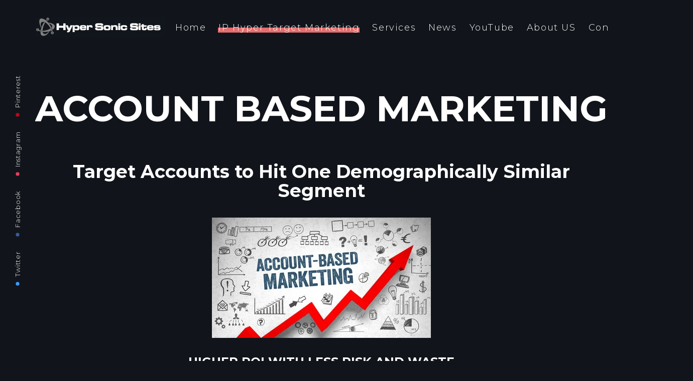

--- FILE ---
content_type: text/html; charset=UTF-8
request_url: https://www.hypersonicsites.com/account-based-marketing/
body_size: 10062
content:
<!DOCTYPE html>
<html lang="en-US">
<head>
    <meta http-equiv="Content-Type" content="text/html; charset=UTF-8">
    <meta name="viewport" content="width=device-width, initial-scale=1, maximum-scale=1">    <meta http-equiv="X-UA-Compatible" content="IE=Edge">
	            <link rel="shortcut icon" href=""
                  type="image/x-icon">
            <link rel="apple-touch-icon" href="">
            <link rel="apple-touch-icon" sizes="72x72"
                  href="">
            <link rel="apple-touch-icon" sizes="114x114"
                  href="">
                <link rel="pingback" href="https://www.hypersonicsites.com/xmlrpc.php">
    <meta name='robots' content='index, follow, max-image-preview:large, max-snippet:-1, max-video-preview:-1' />
<script>window._wca = window._wca || [];</script>

	<!-- This site is optimized with the Yoast SEO plugin v16.5 - https://yoast.com/wordpress/plugins/seo/ -->
	<title>ACCOUNT BASED MARKETING - Hyper Sonic Sites</title>
	<link rel="canonical" href="http://www.hypersonicsites.com/account-based-marketing/" />
	<meta property="og:locale" content="en_US" />
	<meta property="og:type" content="article" />
	<meta property="og:title" content="ACCOUNT BASED MARKETING - Hyper Sonic Sites" />
	<meta property="og:url" content="http://www.hypersonicsites.com/account-based-marketing/" />
	<meta property="og:site_name" content="Hyper Sonic Sites" />
	<meta property="article:modified_time" content="2021-06-02T18:44:12+00:00" />
	<meta name="twitter:card" content="summary" />
	<meta name="twitter:label1" content="Est. reading time" />
	<meta name="twitter:data1" content="3 minutes" />
	<script type="application/ld+json" class="yoast-schema-graph">{"@context":"https://schema.org","@graph":[{"@type":"WebSite","@id":"http://www.hypersonicsites.com/#website","url":"http://www.hypersonicsites.com/","name":"Hyper Sonic Sites","description":"Industry leader in Web site development, advertising, graphic design and marketing.","potentialAction":[{"@type":"SearchAction","target":"http://www.hypersonicsites.com/?s={search_term_string}","query-input":"required name=search_term_string"}],"inLanguage":"en-US"},{"@type":"WebPage","@id":"http://www.hypersonicsites.com/account-based-marketing/#webpage","url":"http://www.hypersonicsites.com/account-based-marketing/","name":"ACCOUNT BASED MARKETING - Hyper Sonic Sites","isPartOf":{"@id":"http://www.hypersonicsites.com/#website"},"datePublished":"2017-07-31T20:50:00+00:00","dateModified":"2021-06-02T18:44:12+00:00","breadcrumb":{"@id":"http://www.hypersonicsites.com/account-based-marketing/#breadcrumb"},"inLanguage":"en-US","potentialAction":[{"@type":"ReadAction","target":["http://www.hypersonicsites.com/account-based-marketing/"]}]},{"@type":"BreadcrumbList","@id":"http://www.hypersonicsites.com/account-based-marketing/#breadcrumb","itemListElement":[{"@type":"ListItem","position":1,"name":"Home","item":"http://www.hypersonicsites.com/"},{"@type":"ListItem","position":2,"name":"ACCOUNT BASED MARKETING"}]}]}</script>
	<!-- / Yoast SEO plugin. -->


<link rel='dns-prefetch' href='//stats.wp.com' />
<link rel='dns-prefetch' href='//secure.gravatar.com' />
<link rel='dns-prefetch' href='//fonts.googleapis.com' />
<link rel='dns-prefetch' href='//s.w.org' />
<link rel='dns-prefetch' href='//v0.wordpress.com' />
<link rel='dns-prefetch' href='//i0.wp.com' />
<link rel='dns-prefetch' href='//i1.wp.com' />
<link rel='dns-prefetch' href='//i2.wp.com' />
<link rel="alternate" type="application/rss+xml" title="Hyper Sonic Sites &raquo; Feed" href="https://www.hypersonicsites.com/feed/" />
<link rel="alternate" type="application/rss+xml" title="Hyper Sonic Sites &raquo; Comments Feed" href="https://www.hypersonicsites.com/comments/feed/" />
		<!-- This site uses the Google Analytics by ExactMetrics plugin v6.7.0 - Using Analytics tracking - https://www.exactmetrics.com/ -->
		<!-- Note: ExactMetrics is not currently configured on this site. The site owner needs to authenticate with Google Analytics in the ExactMetrics settings panel. -->
					<!-- No UA code set -->
				<!-- / Google Analytics by ExactMetrics -->
				<script type="text/javascript">
			window._wpemojiSettings = {"baseUrl":"https:\/\/s.w.org\/images\/core\/emoji\/13.0.1\/72x72\/","ext":".png","svgUrl":"https:\/\/s.w.org\/images\/core\/emoji\/13.0.1\/svg\/","svgExt":".svg","source":{"concatemoji":"https:\/\/www.hypersonicsites.com\/wp-includes\/js\/wp-emoji-release.min.js?ver=5.7.2"}};
			!function(e,a,t){var n,r,o,i=a.createElement("canvas"),p=i.getContext&&i.getContext("2d");function s(e,t){var a=String.fromCharCode;p.clearRect(0,0,i.width,i.height),p.fillText(a.apply(this,e),0,0);e=i.toDataURL();return p.clearRect(0,0,i.width,i.height),p.fillText(a.apply(this,t),0,0),e===i.toDataURL()}function c(e){var t=a.createElement("script");t.src=e,t.defer=t.type="text/javascript",a.getElementsByTagName("head")[0].appendChild(t)}for(o=Array("flag","emoji"),t.supports={everything:!0,everythingExceptFlag:!0},r=0;r<o.length;r++)t.supports[o[r]]=function(e){if(!p||!p.fillText)return!1;switch(p.textBaseline="top",p.font="600 32px Arial",e){case"flag":return s([127987,65039,8205,9895,65039],[127987,65039,8203,9895,65039])?!1:!s([55356,56826,55356,56819],[55356,56826,8203,55356,56819])&&!s([55356,57332,56128,56423,56128,56418,56128,56421,56128,56430,56128,56423,56128,56447],[55356,57332,8203,56128,56423,8203,56128,56418,8203,56128,56421,8203,56128,56430,8203,56128,56423,8203,56128,56447]);case"emoji":return!s([55357,56424,8205,55356,57212],[55357,56424,8203,55356,57212])}return!1}(o[r]),t.supports.everything=t.supports.everything&&t.supports[o[r]],"flag"!==o[r]&&(t.supports.everythingExceptFlag=t.supports.everythingExceptFlag&&t.supports[o[r]]);t.supports.everythingExceptFlag=t.supports.everythingExceptFlag&&!t.supports.flag,t.DOMReady=!1,t.readyCallback=function(){t.DOMReady=!0},t.supports.everything||(n=function(){t.readyCallback()},a.addEventListener?(a.addEventListener("DOMContentLoaded",n,!1),e.addEventListener("load",n,!1)):(e.attachEvent("onload",n),a.attachEvent("onreadystatechange",function(){"complete"===a.readyState&&t.readyCallback()})),(n=t.source||{}).concatemoji?c(n.concatemoji):n.wpemoji&&n.twemoji&&(c(n.twemoji),c(n.wpemoji)))}(window,document,window._wpemojiSettings);
		</script>
		<style type="text/css">
img.wp-smiley,
img.emoji {
	display: inline !important;
	border: none !important;
	box-shadow: none !important;
	height: 1em !important;
	width: 1em !important;
	margin: 0 .07em !important;
	vertical-align: -0.1em !important;
	background: none !important;
	padding: 0 !important;
}
</style>
	<link rel='stylesheet' id='sb_instagram_styles-css'  href='https://www.hypersonicsites.com/wp-content/plugins/instagram-feed/css/sbi-styles.min.css?ver=2.9.1' type='text/css' media='all' />
<link rel='stylesheet' id='wp-block-library-css'  href='https://www.hypersonicsites.com/wp-includes/css/dist/block-library/style.min.css?ver=5.7.2' type='text/css' media='all' />
<style id='wp-block-library-inline-css' type='text/css'>
.has-text-align-justify{text-align:justify;}
</style>
<link rel='stylesheet' id='wc-block-vendors-style-css'  href='https://www.hypersonicsites.com/wp-content/plugins/woocommerce/packages/woocommerce-blocks/build/vendors-style.css?ver=5.1.0' type='text/css' media='all' />
<link rel='stylesheet' id='wc-block-style-css'  href='https://www.hypersonicsites.com/wp-content/plugins/woocommerce/packages/woocommerce-blocks/build/style.css?ver=5.1.0' type='text/css' media='all' />
<link rel='stylesheet' id='aalb_basics_css-css'  href='https://www.hypersonicsites.com/wp-content/plugins/amazon-associates-link-builder/css/aalb_basics.css?ver=1.4.8' type='text/css' media='all' />
<link rel='stylesheet' id='contact-form-7-css'  href='https://www.hypersonicsites.com/wp-content/plugins/contact-form-7/includes/css/styles.css?ver=5.4.1' type='text/css' media='all' />
<link rel='stylesheet' id='wpcdt-public-css-css'  href='https://www.hypersonicsites.com/wp-content/plugins/countdown-timer-ultimate/assets/css/wpcdt-public.css?ver=1.5.1' type='text/css' media='all' />
<link rel='stylesheet' id='rs-plugin-settings-css'  href='https://www.hypersonicsites.com/wp-content/plugins/revslider/public/assets/css/settings.css?ver=5.4.3.1' type='text/css' media='all' />
<style id='rs-plugin-settings-inline-css' type='text/css'>
#rs-demo-id {}
</style>
<link rel='stylesheet' id='woocommerce-layout-css'  href='https://www.hypersonicsites.com/wp-content/plugins/woocommerce/assets/css/woocommerce-layout.css?ver=5.4.1' type='text/css' media='all' />
<style id='woocommerce-layout-inline-css' type='text/css'>

	.infinite-scroll .woocommerce-pagination {
		display: none;
	}
</style>
<link rel='stylesheet' id='woocommerce-smallscreen-css'  href='https://www.hypersonicsites.com/wp-content/plugins/woocommerce/assets/css/woocommerce-smallscreen.css?ver=5.4.1' type='text/css' media='only screen and (max-width: 768px)' />
<link rel='stylesheet' id='woocommerce-general-css'  href='https://www.hypersonicsites.com/wp-content/plugins/woocommerce/assets/css/woocommerce.css?ver=5.4.1' type='text/css' media='all' />
<style id='woocommerce-inline-inline-css' type='text/css'>
.woocommerce form .form-row .required { visibility: visible; }
</style>
<link rel='stylesheet' id='gt3_default_style-css'  href='https://www.hypersonicsites.com/wp-content/themes/sohopro/style.css?ver=5.7.2' type='text/css' media='all' />
<link rel='stylesheet' id='gt3_theme-css'  href='https://www.hypersonicsites.com/wp-content/themes/sohopro/css/theme.css?ver=5.7.2' type='text/css' media='all' />
<style id='gt3_theme-inline-css' type='text/css'>

        .woocommerce ul.products li.product, .woocommerce-page ul.products li.product{
            width: 50%;
        }
    
</style>
<link rel='stylesheet' id='gt3_vc_modules-css'  href='https://www.hypersonicsites.com/wp-content/themes/sohopro/css/vc_modules.css?ver=5.7.2' type='text/css' media='all' />
<link rel='stylesheet' id='gt3_responsive-css'  href='https://www.hypersonicsites.com/wp-content/themes/sohopro/css/responsive.css?ver=5.7.2' type='text/css' media='all' />
<link rel='stylesheet' id='woo_icon_fonts-css'  href='https://www.hypersonicsites.com/wp-content/themes/sohopro/fonts/woocommerce-icon-fonts/woo_icon_fonts.css?ver=5.7.2' type='text/css' media='all' />
<link rel='stylesheet' id='gt3_custom-css'  href='https://www.hypersonicsites.com/?gt3_show_only_css=1&#038;ver=5.7.2' type='text/css' media='all' />
<link rel='stylesheet' id='js_composer_front-css'  href='https://www.hypersonicsites.com/wp-content/plugins/js_composer/assets/css/js_composer.min.css?ver=6.6.0' type='text/css' media='all' />
<link rel='stylesheet' id='AllFonts-css'  href='//fonts.googleapis.com/css?family=Montserrat%3A300%2C300italic%2C400%2C700%7CMontserrat%3A700&#038;ver=5.7.2' type='text/css' media='all' />
<link rel='stylesheet' id='gt3_woo_style-css'  href='https://www.hypersonicsites.com/wp-content/themes/sohopro/css/woo_style.css?ver=5.7.2' type='text/css' media='all' />
<link rel='stylesheet' id='newsletter-css'  href='https://www.hypersonicsites.com/wp-content/plugins/newsletter/style.css?ver=7.2.0' type='text/css' media='all' />
<link rel='stylesheet' id='__EPYT__style-css'  href='https://www.hypersonicsites.com/wp-content/plugins/youtube-embed-plus/styles/ytprefs.min.css?ver=13.4.3' type='text/css' media='all' />
<style id='__EPYT__style-inline-css' type='text/css'>

                .epyt-gallery-thumb {
                        width: 33.333%;
                }
                
</style>
<link rel='stylesheet' id='jetpack_css-css'  href='https://www.hypersonicsites.com/wp-content/plugins/jetpack/css/jetpack.css?ver=9.8.1' type='text/css' media='all' />
<script type='text/javascript' src='https://www.hypersonicsites.com/wp-includes/js/jquery/jquery.min.js?ver=3.5.1' id='jquery-core-js'></script>
<script type='text/javascript' src='https://www.hypersonicsites.com/wp-includes/js/jquery/jquery-migrate.min.js?ver=3.3.2' id='jquery-migrate-js'></script>
<script type='text/javascript' src='https://www.hypersonicsites.com/wp-content/plugins/revslider/public/assets/js/jquery.themepunch.tools.min.js?ver=5.4.3.1' id='tp-tools-js'></script>
<script type='text/javascript' src='https://www.hypersonicsites.com/wp-content/plugins/revslider/public/assets/js/jquery.themepunch.revolution.min.js?ver=5.4.3.1' id='revmin-js'></script>
<script type='text/javascript' src='https://www.hypersonicsites.com/wp-content/plugins/woocommerce/assets/js/jquery-blockui/jquery.blockUI.min.js?ver=2.70' id='jquery-blockui-js'></script>
<script type='text/javascript' id='wc-add-to-cart-js-extra'>
/* <![CDATA[ */
var wc_add_to_cart_params = {"ajax_url":"\/wp-admin\/admin-ajax.php","wc_ajax_url":"\/?wc-ajax=%%endpoint%%","i18n_view_cart":"View cart","cart_url":"https:\/\/www.hypersonicsites.com\/cart\/","is_cart":"","cart_redirect_after_add":"no"};
/* ]]> */
</script>
<script type='text/javascript' src='https://www.hypersonicsites.com/wp-content/plugins/woocommerce/assets/js/frontend/add-to-cart.min.js?ver=5.4.1' id='wc-add-to-cart-js'></script>
<script type='text/javascript' src='https://www.hypersonicsites.com/wp-content/plugins/js_composer/assets/js/vendors/woocommerce-add-to-cart.js?ver=6.6.0' id='vc_woocommerce-add-to-cart-js-js'></script>
<script defer type='text/javascript' src='https://stats.wp.com/s-202603.js' id='woocommerce-analytics-js'></script>
<script type='text/javascript' src='https://www.hypersonicsites.com/wp-content/themes/sohopro/js/waypoint.js?ver=5.7.2' id='gt3_waypoint_js-js'></script>
<script type='text/javascript' id='__ytprefs__-js-extra'>
/* <![CDATA[ */
var _EPYT_ = {"ajaxurl":"https:\/\/www.hypersonicsites.com\/wp-admin\/admin-ajax.php","security":"7b21c4efad","gallery_scrolloffset":"20","eppathtoscripts":"https:\/\/www.hypersonicsites.com\/wp-content\/plugins\/youtube-embed-plus\/scripts\/","eppath":"https:\/\/www.hypersonicsites.com\/wp-content\/plugins\/youtube-embed-plus\/","epresponsiveselector":"[\"iframe.__youtube_prefs__\"]","epdovol":"1","version":"13.4.3","evselector":"iframe.__youtube_prefs__[src], iframe[src*=\"youtube.com\/embed\/\"], iframe[src*=\"youtube-nocookie.com\/embed\/\"]","ajax_compat":"","ytapi_load":"light","pause_others":"","stopMobileBuffer":"1","vi_active":"","vi_js_posttypes":[]};
/* ]]> */
</script>
<script type='text/javascript' src='https://www.hypersonicsites.com/wp-content/plugins/youtube-embed-plus/scripts/ytprefs.min.js?ver=13.4.3' id='__ytprefs__-js'></script>
<link rel="https://api.w.org/" href="https://www.hypersonicsites.com/wp-json/" /><link rel="alternate" type="application/json" href="https://www.hypersonicsites.com/wp-json/wp/v2/pages/1218" /><link rel="EditURI" type="application/rsd+xml" title="RSD" href="https://www.hypersonicsites.com/xmlrpc.php?rsd" />
<link rel="wlwmanifest" type="application/wlwmanifest+xml" href="https://www.hypersonicsites.com/wp-includes/wlwmanifest.xml" /> 
<meta name="generator" content="WordPress 5.7.2" />
<meta name="generator" content="WooCommerce 5.4.1" />
<link rel='shortlink' href='https://wp.me/P92mw3-jE' />
<link rel="alternate" type="application/json+oembed" href="https://www.hypersonicsites.com/wp-json/oembed/1.0/embed?url=https%3A%2F%2Fwww.hypersonicsites.com%2Faccount-based-marketing%2F" />
<link rel="alternate" type="text/xml+oembed" href="https://www.hypersonicsites.com/wp-json/oembed/1.0/embed?url=https%3A%2F%2Fwww.hypersonicsites.com%2Faccount-based-marketing%2F&#038;format=xml" />
<script async src="//static.zotabox.com/d/e/demo/widgets.js"></script><style type='text/css'>img#wpstats{display:none}</style>
		    <script type="text/javascript">
        var gt3_ajaxurl = "https://www.hypersonicsites.com/wp-admin/admin-ajax.php";
    </script>
    	<noscript><style>.woocommerce-product-gallery{ opacity: 1 !important; }</style></noscript>
	<meta name="generator" content="Powered by WPBakery Page Builder - drag and drop page builder for WordPress."/>
<meta name="generator" content="Powered by Slider Revolution 5.4.3.1 - responsive, Mobile-Friendly Slider Plugin for WordPress with comfortable drag and drop interface." />
<link rel="icon" href="https://i1.wp.com/www.hypersonicsites.com/wp-content/uploads/2017/07/125logo.jpg?fit=32%2C32&#038;ssl=1" sizes="32x32" />
<link rel="icon" href="https://i1.wp.com/www.hypersonicsites.com/wp-content/uploads/2017/07/125logo.jpg?fit=125%2C125&#038;ssl=1" sizes="192x192" />
<link rel="apple-touch-icon" href="https://i1.wp.com/www.hypersonicsites.com/wp-content/uploads/2017/07/125logo.jpg?fit=125%2C125&#038;ssl=1" />
<meta name="msapplication-TileImage" content="https://i1.wp.com/www.hypersonicsites.com/wp-content/uploads/2017/07/125logo.jpg?fit=125%2C125&#038;ssl=1" />
<script type="text/javascript">function setREVStartSize(e){
				try{ var i=jQuery(window).width(),t=9999,r=0,n=0,l=0,f=0,s=0,h=0;					
					if(e.responsiveLevels&&(jQuery.each(e.responsiveLevels,function(e,f){f>i&&(t=r=f,l=e),i>f&&f>r&&(r=f,n=e)}),t>r&&(l=n)),f=e.gridheight[l]||e.gridheight[0]||e.gridheight,s=e.gridwidth[l]||e.gridwidth[0]||e.gridwidth,h=i/s,h=h>1?1:h,f=Math.round(h*f),"fullscreen"==e.sliderLayout){var u=(e.c.width(),jQuery(window).height());if(void 0!=e.fullScreenOffsetContainer){var c=e.fullScreenOffsetContainer.split(",");if (c) jQuery.each(c,function(e,i){u=jQuery(i).length>0?u-jQuery(i).outerHeight(!0):u}),e.fullScreenOffset.split("%").length>1&&void 0!=e.fullScreenOffset&&e.fullScreenOffset.length>0?u-=jQuery(window).height()*parseInt(e.fullScreenOffset,0)/100:void 0!=e.fullScreenOffset&&e.fullScreenOffset.length>0&&(u-=parseInt(e.fullScreenOffset,0))}f=u}else void 0!=e.minHeight&&f<e.minHeight&&(f=e.minHeight);e.c.closest(".rev_slider_wrapper").css({height:f})					
				}catch(d){console.log("Failure at Presize of Slider:"+d)}
			};</script>
			<style type="text/css" id="wp-custom-css">
				/*
You can add your own CSS here.
.video-responsive{
    overflow:hidden;
    padding-bottom:56.25%;
    position:relative;
    height:0;
}
.video-responsive iframe{
    left:0;
    top:0;
    height:100%;
    width:100%;
    position:absolute;
}
Click the help icon above to learn more.
*/			</style>
		<noscript><style> .wpb_animate_when_almost_visible { opacity: 1; }</style></noscript></head>
<body class="page-template-default page page-id-1218 theme-sohopro woocommerce-no-js wpb-js-composer js-comp-ver-6.6.0 vc_responsive">
	        <header class="main_header">
        	<div class="main_header_inner">
            	<div class="main_header_left_part">
					                        <a href="https://www.hypersonicsites.com/" class="logo"><img
                                src="https://www.hypersonicsites.com/wp-content/uploads/2017/07/hsslogo-1.jpg" alt=""
                                width="258"
                                height="39" class="logo_img"></a>
                                            <div class="main_header_socket"></div>
                </div>
                <div class="main_header_right_part">
                	<nav class="main_nav">
						<ul id="menu-main-menu" class="menu"><li id="menu-item-814" class="menu-item menu-item-type-custom menu-item-object-custom menu-item-home menu-item-814"><a href="http://www.hypersonicsites.com">Home</a></li>
<li id="menu-item-1091" class="menu-item menu-item-type-post_type menu-item-object-page current-menu-ancestor current-menu-parent current_page_parent current_page_ancestor menu-item-has-children menu-item-1091"><a href="https://www.hypersonicsites.com/ip-hyper-target-marketing-2/">IP Hyper Target Marketing</a>
<ul class="sub-menu">
	<li id="menu-item-1211" class="menu-item menu-item-type-post_type menu-item-object-page menu-item-has-children menu-item-1211"><a href="https://www.hypersonicsites.com/ad-tech/">AD TECH</a>
	<ul class="sub-menu">
		<li id="menu-item-1212" class="menu-item menu-item-type-custom menu-item-object-custom menu-item-1212"><a href="http://www.hypersonicsites.com/ip-hyper-target-marketing-2/">ALL Products</a></li>
		<li id="menu-item-1260" class="menu-item menu-item-type-post_type menu-item-object-page menu-item-1260"><a href="https://www.hypersonicsites.com/ip-targeting/">IP TARGETING</a></li>
		<li id="menu-item-1292" class="menu-item menu-item-type-post_type menu-item-object-page menu-item-1292"><a href="https://www.hypersonicsites.com/captive-audience/">CAPTIVE AUDIENCE</a></li>
		<li id="menu-item-1291" class="menu-item menu-item-type-post_type menu-item-object-page menu-item-1291"><a href="https://www.hypersonicsites.com/digital-new-movers/">DIGITAL NEW MOVERS</a></li>
		<li id="menu-item-1290" class="menu-item menu-item-type-post_type menu-item-object-page menu-item-1290"><a href="https://www.hypersonicsites.com/out-of-home/">OUT OF HOME</a></li>
		<li id="menu-item-1289" class="menu-item menu-item-type-post_type menu-item-object-page menu-item-1289"><a href="https://www.hypersonicsites.com/reverse-append/">REVERSE APPEND</a></li>
		<li id="menu-item-1288" class="menu-item menu-item-type-post_type menu-item-object-page menu-item-1288"><a href="https://www.hypersonicsites.com/venue-replay/">VENUE REPLAY</a></li>
	</ul>
</li>
	<li id="menu-item-1192" class="menu-item menu-item-type-post_type menu-item-object-page menu-item-1192"><a href="https://www.hypersonicsites.com/data-onboarding/">Data Onboarding</a></li>
	<li id="menu-item-1217" class="menu-item menu-item-type-post_type menu-item-object-page menu-item-1217"><a href="https://www.hypersonicsites.com/11-marketing/">One-to-One Marketing</a></li>
	<li id="menu-item-1222" class="menu-item menu-item-type-post_type menu-item-object-page current-menu-item page_item page-item-1218 current_page_item menu-item-1222"><a href="https://www.hypersonicsites.com/account-based-marketing/">Account Based Marketing</a></li>
	<li id="menu-item-1188" class="menu-item menu-item-type-post_type menu-item-object-page menu-item-1188"><a href="https://www.hypersonicsites.com/political-advocacy/">Hyper IP Political Targeting</a></li>
</ul>
</li>
<li id="menu-item-1037" class="menu-item menu-item-type-post_type menu-item-object-page menu-item-has-children menu-item-1037"><a href="https://www.hypersonicsites.com/services/">Services</a>
<ul class="sub-menu">
	<li id="menu-item-1242" class="menu-item menu-item-type-post_type menu-item-object-page menu-item-1242"><a href="https://www.hypersonicsites.com/services/">Main Services</a></li>
	<li id="menu-item-1009" class="menu-item menu-item-type-post_type menu-item-object-post menu-item-1009"><a href="https://www.hypersonicsites.com/branding-things/">Branding</a></li>
	<li id="menu-item-1011" class="menu-item menu-item-type-post_type menu-item-object-post menu-item-1011"><a href="https://www.hypersonicsites.com/the-vimeo-experience/">Video</a></li>
	<li id="menu-item-1008" class="menu-item menu-item-type-post_type menu-item-object-post menu-item-1008"><a href="https://www.hypersonicsites.com/book-mockup/">Books</a></li>
	<li id="menu-item-1012" class="menu-item menu-item-type-post_type menu-item-object-post menu-item-1012"><a href="https://www.hypersonicsites.com/premium-themes/">Themes</a></li>
</ul>
</li>
<li id="menu-item-1584" class="menu-item menu-item-type-post_type menu-item-object-page menu-item-has-children menu-item-1584"><a href="https://www.hypersonicsites.com/hsnews/">News</a>
<ul class="sub-menu">
	<li id="menu-item-1706" class="menu-item menu-item-type-post_type menu-item-object-page menu-item-1706"><a href="https://www.hypersonicsites.com/hsnews/">Hyper Sonic News Blog</a></li>
	<li id="menu-item-1348" class="menu-item menu-item-type-taxonomy menu-item-object-category menu-item-1348"><a href="https://www.hypersonicsites.com/category/ebooks/">eBooks</a></li>
</ul>
</li>
<li id="menu-item-1385" class="menu-item menu-item-type-custom menu-item-object-custom menu-item-has-children menu-item-1385"><a href="https://www.youtube.com/channel/UC3I8h5eAhJEBFKtcBDEa2iw">YouTube</a>
<ul class="sub-menu">
	<li id="menu-item-1650" class="menu-item menu-item-type-custom menu-item-object-custom menu-item-1650"><a href="https://www.youtube.com/channel/UC3I8h5eAhJEBFKtcBDEa2iw">Our Official YouTube Channel</a></li>
	<li id="menu-item-1386" class="menu-item menu-item-type-post_type menu-item-object-page menu-item-1386"><a href="https://www.hypersonicsites.com/the-late-late-show-with-james-corden/">The Late Late Show with James Corden</a></li>
</ul>
</li>
<li id="menu-item-1232" class="menu-item menu-item-type-post_type menu-item-object-page menu-item-has-children menu-item-1232"><a href="https://www.hypersonicsites.com/about-us-2/">About US</a>
<ul class="sub-menu">
	<li id="menu-item-1404" class="menu-item menu-item-type-post_type menu-item-object-post menu-item-1404"><a href="https://www.hypersonicsites.com/johnathanwoodward/">Johnathan Woodward CEO</a></li>
	<li id="menu-item-1227" class="menu-item menu-item-type-post_type menu-item-object-page menu-item-1227"><a href="https://www.hypersonicsites.com/privacy-policy/">Privacy Policy</a></li>
</ul>
</li>
<li id="menu-item-881" class="menu-item menu-item-type-post_type menu-item-object-page menu-item-881"><a href="https://www.hypersonicsites.com/contacts/">Contact</a></li>
</ul>                    </nav>

                            <ul id="site-header-cart" class="site-header-cart menu">
            <li>
                            <a class="cart-contents" href="https://www.hypersonicsites.com/cart/" title="View your shopping cart">
                <span class="amount">&#036;0.00</span> <span class="woo_icon-commerce"></span>
            </a>
                    </li>
            <li>
                <div class="widget woocommerce widget_shopping_cart"><div class="widget_shopping_cart_content"></div></div>            </li>
        </ul>
                            
                            <div class="header_search_form_wrapper">
                                <form name="search_form" method="get" action="https://www.hypersonicsites.com/" class="aside_search_form header_search_form">
                                    <input type="text" name="s" placeholder="Search..." value="" class="header_search_input">
                                </form>
                                <a href="javascript:void(0)" class="gt3_search_toggler"></a>
                            </div>
                            
                </div>
            </div>
        </header>
                    <header class="mobile_header">
        	<div class="mobile_header_inner">
            	<div class="mobile_header_left_part">
					                        <a href="https://www.hypersonicsites.com/" class="logo"><img
                                src="https://www.hypersonicsites.com/wp-content/uploads/2017/07/hsslogo-1.jpg" alt=""
                                width="258"
                                height="39" class="logo_img"></a>
                                        </div>
                <div class="mobile_header_right_part">

                            <ul id="site-header-cart" class="site-header-cart menu">
            <li>
                            <a class="cart-contents" href="https://www.hypersonicsites.com/cart/" title="View your shopping cart">
                <span class="amount">&#036;0.00</span> <span class="woo_icon-commerce"></span>
            </a>
                    </li>
            <li>
                <div class="widget woocommerce widget_shopping_cart"><div class="widget_shopping_cart_content"></div></div>            </li>
        </ul>
                            
                	<a href="javascript:void(0)" class="mobile_menu_toggler">
                        <div class="btn_menu_ico">
                            <span class="btn_menu_line1"></span>
                            <span class="btn_menu_line2"></span>
                            <span class="btn_menu_line3"></span>
                        </div>
                    </a>
                </div>
            </div>
            <div class="mobile_menu_wrapper">
                <nav class="mobile_menu_nav container">
                    <ul id="menu-main-menu-1" class="menu"><li class="menu-item menu-item-type-custom menu-item-object-custom menu-item-home menu-item-814"><a href="http://www.hypersonicsites.com">Home</a></li>
<li class="menu-item menu-item-type-post_type menu-item-object-page current-menu-ancestor current-menu-parent current_page_parent current_page_ancestor menu-item-has-children menu-item-1091"><a href="https://www.hypersonicsites.com/ip-hyper-target-marketing-2/">IP Hyper Target Marketing</a>
<ul class="sub-menu">
	<li class="menu-item menu-item-type-post_type menu-item-object-page menu-item-has-children menu-item-1211"><a href="https://www.hypersonicsites.com/ad-tech/">AD TECH</a>
	<ul class="sub-menu">
		<li class="menu-item menu-item-type-custom menu-item-object-custom menu-item-1212"><a href="http://www.hypersonicsites.com/ip-hyper-target-marketing-2/">ALL Products</a></li>
		<li class="menu-item menu-item-type-post_type menu-item-object-page menu-item-1260"><a href="https://www.hypersonicsites.com/ip-targeting/">IP TARGETING</a></li>
		<li class="menu-item menu-item-type-post_type menu-item-object-page menu-item-1292"><a href="https://www.hypersonicsites.com/captive-audience/">CAPTIVE AUDIENCE</a></li>
		<li class="menu-item menu-item-type-post_type menu-item-object-page menu-item-1291"><a href="https://www.hypersonicsites.com/digital-new-movers/">DIGITAL NEW MOVERS</a></li>
		<li class="menu-item menu-item-type-post_type menu-item-object-page menu-item-1290"><a href="https://www.hypersonicsites.com/out-of-home/">OUT OF HOME</a></li>
		<li class="menu-item menu-item-type-post_type menu-item-object-page menu-item-1289"><a href="https://www.hypersonicsites.com/reverse-append/">REVERSE APPEND</a></li>
		<li class="menu-item menu-item-type-post_type menu-item-object-page menu-item-1288"><a href="https://www.hypersonicsites.com/venue-replay/">VENUE REPLAY</a></li>
	</ul>
</li>
	<li class="menu-item menu-item-type-post_type menu-item-object-page menu-item-1192"><a href="https://www.hypersonicsites.com/data-onboarding/">Data Onboarding</a></li>
	<li class="menu-item menu-item-type-post_type menu-item-object-page menu-item-1217"><a href="https://www.hypersonicsites.com/11-marketing/">One-to-One Marketing</a></li>
	<li class="menu-item menu-item-type-post_type menu-item-object-page current-menu-item page_item page-item-1218 current_page_item menu-item-1222"><a href="https://www.hypersonicsites.com/account-based-marketing/">Account Based Marketing</a></li>
	<li class="menu-item menu-item-type-post_type menu-item-object-page menu-item-1188"><a href="https://www.hypersonicsites.com/political-advocacy/">Hyper IP Political Targeting</a></li>
</ul>
</li>
<li class="menu-item menu-item-type-post_type menu-item-object-page menu-item-has-children menu-item-1037"><a href="https://www.hypersonicsites.com/services/">Services</a>
<ul class="sub-menu">
	<li class="menu-item menu-item-type-post_type menu-item-object-page menu-item-1242"><a href="https://www.hypersonicsites.com/services/">Main Services</a></li>
	<li class="menu-item menu-item-type-post_type menu-item-object-post menu-item-1009"><a href="https://www.hypersonicsites.com/branding-things/">Branding</a></li>
	<li class="menu-item menu-item-type-post_type menu-item-object-post menu-item-1011"><a href="https://www.hypersonicsites.com/the-vimeo-experience/">Video</a></li>
	<li class="menu-item menu-item-type-post_type menu-item-object-post menu-item-1008"><a href="https://www.hypersonicsites.com/book-mockup/">Books</a></li>
	<li class="menu-item menu-item-type-post_type menu-item-object-post menu-item-1012"><a href="https://www.hypersonicsites.com/premium-themes/">Themes</a></li>
</ul>
</li>
<li class="menu-item menu-item-type-post_type menu-item-object-page menu-item-has-children menu-item-1584"><a href="https://www.hypersonicsites.com/hsnews/">News</a>
<ul class="sub-menu">
	<li class="menu-item menu-item-type-post_type menu-item-object-page menu-item-1706"><a href="https://www.hypersonicsites.com/hsnews/">Hyper Sonic News Blog</a></li>
	<li class="menu-item menu-item-type-taxonomy menu-item-object-category menu-item-1348"><a href="https://www.hypersonicsites.com/category/ebooks/">eBooks</a></li>
</ul>
</li>
<li class="menu-item menu-item-type-custom menu-item-object-custom menu-item-has-children menu-item-1385"><a href="https://www.youtube.com/channel/UC3I8h5eAhJEBFKtcBDEa2iw">YouTube</a>
<ul class="sub-menu">
	<li class="menu-item menu-item-type-custom menu-item-object-custom menu-item-1650"><a href="https://www.youtube.com/channel/UC3I8h5eAhJEBFKtcBDEa2iw">Our Official YouTube Channel</a></li>
	<li class="menu-item menu-item-type-post_type menu-item-object-page menu-item-1386"><a href="https://www.hypersonicsites.com/the-late-late-show-with-james-corden/">The Late Late Show with James Corden</a></li>
</ul>
</li>
<li class="menu-item menu-item-type-post_type menu-item-object-page menu-item-has-children menu-item-1232"><a href="https://www.hypersonicsites.com/about-us-2/">About US</a>
<ul class="sub-menu">
	<li class="menu-item menu-item-type-post_type menu-item-object-post menu-item-1404"><a href="https://www.hypersonicsites.com/johnathanwoodward/">Johnathan Woodward CEO</a></li>
	<li class="menu-item menu-item-type-post_type menu-item-object-page menu-item-1227"><a href="https://www.hypersonicsites.com/privacy-policy/">Privacy Policy</a></li>
</ul>
</li>
<li class="menu-item menu-item-type-post_type menu-item-object-page menu-item-881"><a href="https://www.hypersonicsites.com/contacts/">Contact</a></li>
</ul>                </nav>
            </div>
        </header>
            <div class="gt3_left_bar">
    </div>
	<div class="gt3_socials_wrapper">
    	<div class="gt3_socials_inner">
            <ul class="gt3_socials">
                <li><a class='twitter' target='_blank' href='http://twitter.com' title='Twitter'>Twitter</a></li><li><a class='facebook' target='_blank' href='https://www.facebook.com/Hyper-Sonic-Sites-111306429509584/' title='Facebook'>Facebook</a></li><li><a class='instagram' target='_blank' href='https://instagram.com' title='Instagram'>Instagram</a></li><li><a class='pinterest' target='_blank' href='https://pinterest.com' title='Pinterest'>Pinterest</a></li>            </ul>
        </div>
    </div>
    <div class="gt3_right_bar"></div><div class="site_wrapper fadeOnLoad">
	<div class="main_wrapper">
        <div class="container">
            <div class="content_block row no-sidebar">
				                    <div class="container title_block_wrapper">
                        <div class="page_title_block">
                            <h1 class="title">ACCOUNT BASED MARKETING</h1>
							</div>
                        </div>
                    </div>
                                <div class="fl-container ">
                                            <div class="posts-block ">
                            <div class="contentarea">
                                <div class="vc_row wpb_row vc_row-fluid"><div class="wpb_column vc_column_container vc_col-sm-12"><div class="vc_column-inner"><div class="wpb_wrapper">
	<div class="wpb_text_column wpb_content_element " >
		<div class="wpb_wrapper">
			<h2 style="text-align: center;">Target Accounts to Hit One Demographically Similar Segment</h2>

		</div>
	</div>
</div></div></div></div><div class="vc_row wpb_row vc_row-fluid"><div class="wpb_column vc_column_container vc_col-sm-12"><div class="vc_column-inner"><div class="wpb_wrapper">
	<div  class="wpb_single_image wpb_content_element vc_align_center">
		
		<figure class="wpb_wrapper vc_figure">
			<div class="vc_single_image-wrapper   vc_box_border_grey"><img width="436" height="240" src="https://i0.wp.com/www.hypersonicsites.com/wp-content/uploads/2017/07/account-based-marketing.jpg?fit=436%2C240&amp;ssl=1" class="vc_single_image-img attachment-full" alt="" loading="lazy" srcset="https://i0.wp.com/www.hypersonicsites.com/wp-content/uploads/2017/07/account-based-marketing.jpg?w=436&amp;ssl=1 436w, https://i0.wp.com/www.hypersonicsites.com/wp-content/uploads/2017/07/account-based-marketing.jpg?resize=300%2C165&amp;ssl=1 300w" sizes="(max-width: 436px) 100vw, 436px" data-attachment-id="1220" data-permalink="https://www.hypersonicsites.com/account-based-marketing/account-based-marketing-2/" data-orig-file="https://i0.wp.com/www.hypersonicsites.com/wp-content/uploads/2017/07/account-based-marketing.jpg?fit=436%2C240&amp;ssl=1" data-orig-size="436,240" data-comments-opened="1" data-image-meta="{&quot;aperture&quot;:&quot;0&quot;,&quot;credit&quot;:&quot;&quot;,&quot;camera&quot;:&quot;&quot;,&quot;caption&quot;:&quot;&quot;,&quot;created_timestamp&quot;:&quot;0&quot;,&quot;copyright&quot;:&quot;&quot;,&quot;focal_length&quot;:&quot;0&quot;,&quot;iso&quot;:&quot;0&quot;,&quot;shutter_speed&quot;:&quot;0&quot;,&quot;title&quot;:&quot;&quot;,&quot;orientation&quot;:&quot;0&quot;}" data-image-title="account based marketing" data-image-description="" data-medium-file="https://i0.wp.com/www.hypersonicsites.com/wp-content/uploads/2017/07/account-based-marketing.jpg?fit=300%2C165&amp;ssl=1" data-large-file="https://i0.wp.com/www.hypersonicsites.com/wp-content/uploads/2017/07/account-based-marketing.jpg?fit=436%2C240&amp;ssl=1" /></div>
		</figure>
	</div>
</div></div></div></div><div class="vc_row wpb_row vc_row-fluid"><div class="wpb_column vc_column_container vc_col-sm-12"><div class="vc_column-inner"><div class="wpb_wrapper">
	<div class="wpb_text_column wpb_content_element " >
		<div class="wpb_wrapper">
			<h3 style="text-align: center;">HIGHER ROI WITH LESS RISK AND WASTE</h3>

		</div>
	</div>
</div></div></div></div><div class="vc_row wpb_row vc_row-fluid"><div class="wpb_column vc_column_container vc_col-sm-6"><div class="vc_column-inner"><div class="wpb_wrapper">
	<div class="wpb_text_column wpb_content_element " >
		<div class="wpb_wrapper">
			<h5>Overview of Account Based Marketing</h5>
<p>Account based marketing, also known as key-account marketing, is advertising efforts that treat a group of potential clients (a whole company, a college campus, a demographic segment) as one lead, as opposed to traditional inbound marketing, that focuses marketing on individual sales leads. Account based marketing is successful for growing B2B and B2C clientele, and reaching a wider range of prospects more efficiently.</p>
<h5>Accounts Over Individuals</h5>
<p>Individualization of marketing efforts has been on the rise in recent years, as more marketers are ditching the “one size fits all” approach. However, individualization can be time consuming and quite costly. Spending the time, energy, and resources to create every lead’s perfect approach is not something that many businesses can afford to do.</p>
<p>Segmenting individual sales prospects into “accounts,” or folders of leads, is much more efficient. Targeting to “accounts” as opposed to individuals gives marketers a wider range of prospects, creating a much higher chance of landing a successful conversion. That’s the beauty of account based marketing.</p>
<h5>How It Works</h5>
<p>Account based marketing can come to fruition through geographic locations on the map. Target a company’s headquarters to catch the eyes their decision-makers and staff. Get in front of a segment of leads at home, before approaching them with a pitch. Send ads to students on a college campus. Peak interest, and then drive traffic. This much, and more, can be done through geographically targeting key accounts before the approach.</p>

		</div>
	</div>
</div></div></div><div class="wpb_column vc_column_container vc_col-sm-6"><div class="vc_column-inner"><div class="wpb_wrapper">
	<div class="wpb_text_column wpb_content_element " >
		<div class="wpb_wrapper">
			<h5>Why Market to Accounts?</h5>
<p>Using one message to hit one demographically similar segment creates a much higher chance of conversions, and allows marketers to cover a larger spread of prospects with just one initiative.</p>
<p><strong>Benefits of Account Based Marketing:</strong></p>
<p><strong>Generate lift:</strong> Increase conversions by delivering more relevant messages to your audience segment.</p>
<p><strong>Cover more ground:</strong> Ability to market to more prospects from just one initiative.</p>
<p><strong>Measurable results:</strong> Easily measure the impact of marketing campaigns on sales through matchback analysis.</p>
<h5>Real, Measureable ROI</h5>
<p>None of this matters if a conversion can’t be 100% attributed to your account based marketing campaign. IP Hyper Targeting is the only form of digital advertising that does not leverage cookie data. This means we know that every click, form fill, and conversion comes from a real person. However, when it’s all said and done, ROI is the most important universal metric. With our post-campaign Matchback Analysis, we can measure how many conversions came from your campaign. It’s one thing to see clicks and CTR. It’s a whole new world when you can measure the pay off of your digital marketing efforts. Adwords and retargeting pixels can’t beat that when it comes to account based marketing.</p>
<p>To learn more about how you can cost effectively target key accounts and a whole lot more, please <a href="http://www.hypersonicsites.com/contacts/">contact us,</a> or download the Account Based Marketing .PDF below.</p>

		</div>
	</div>
</div></div></div></div><div class="vc_row wpb_row vc_row-fluid"><div class="wpb_column vc_column_container vc_col-sm-8"><div class="vc_column-inner"><div class="wpb_wrapper">
	<div class="wpb_text_column wpb_content_element " >
		<div class="wpb_wrapper">
			<h2>DOWNLOAD OUR ACCOUNT BASED MARKETING PDF NOW!</h2>

		</div>
	</div>
</div></div></div><div class="wpb_column vc_column_container vc_col-sm-4"><div class="vc_column-inner"><div class="wpb_wrapper">
	<div class="wpb_text_column wpb_content_element " >
		<div class="wpb_wrapper">
			<h4>IP Hyper Target Account Based Marketing</h4>

		</div>
	</div>
<div class="vc_btn3-container vc_btn3-inline" ><a class="vc_general vc_btn3 vc_btn3-size-md vc_btn3-shape-rounded vc_btn3-style-modern vc_btn3-color-grey" href="http://www.hypersonicsites.com/wp-content/uploads/2017/07/Account-Based-Marketing.pdf" title="" target="_blank">Download</a></div></div></div></div></div>
<div class="clea_r"></div>
    


                                        <div class="clea_r"></div>
                            </div>
                        </div>
                                                            </div>
                                <div class="clear"></div>
            </div>
        </div>
	</div>
</div>
<div class="prefooter_shortcode_area "></div>
    <div class="footer_area fadeOnLoad">
        <div class="container">
            <div class="footer_widgets_wrapper">
            	<div class="vc_row vc_row-fluid">
	                <div class="vc_column_container vc_col-sm-3"><div class="vc_column-inner sidepanel widget_text"><h4 class="widget_title">Find Us Here</h4>			<div class="textwidget"><p>Hyper Sonic Sites.com<br />
Atlanta, GA</p>
</div>
		</div></div><div class="vc_column_container vc_col-sm-3"><div class="vc_column-inner sidepanel widget_text"><h4 class="widget_title">Want to Say Hi?</h4>			<div class="textwidget"><p>Phone: 1-770-866-5874<br />
Email: <a href="#">staff@HyperSonicSites.com</a></p>
</div>
		</div></div><div class="vc_column_container vc_col-sm-3"><div class="vc_column-inner sidepanel widget_text"><h4 class="widget_title">Also Visit Us On</h4>			<div class="textwidget"><p><a class="widget_social widget_social_twitter" href="http://twitter.com">Twitter</a><br />
<a class="widget_social widget_social_facebook" href="http://facebook.com">Facebook</a><br />
<a class="widget_social widget_social_instagram" href="https://instagram.com">Instagram</a><br />
<a class="widget_social widget_social_pinterest" href="https://pinterest.com">Pinterest</a></p>
</div>
		</div></div>                </div>
            </div>
        </div>
    </div>
    <a href="javascript:void(0)" class="back2top"></a>
    <!-- Instagram Feed JS -->
<script type="text/javascript">
var sbiajaxurl = "https://www.hypersonicsites.com/wp-admin/admin-ajax.php";
</script>
	<script type="text/javascript">
		(function () {
			var c = document.body.className;
			c = c.replace(/woocommerce-no-js/, 'woocommerce-js');
			document.body.className = c;
		})();
	</script>
	<script type='text/javascript' src='https://www.hypersonicsites.com/wp-content/plugins/jetpack/_inc/build/photon/photon.min.js?ver=20191001' id='jetpack-photon-js'></script>
<script type='text/javascript' src='https://www.hypersonicsites.com/wp-includes/js/dist/vendor/wp-polyfill.min.js?ver=7.4.4' id='wp-polyfill-js'></script>
<script type='text/javascript' id='wp-polyfill-js-after'>
( 'fetch' in window ) || document.write( '<script src="https://www.hypersonicsites.com/wp-includes/js/dist/vendor/wp-polyfill-fetch.min.js?ver=3.0.0"></scr' + 'ipt>' );( document.contains ) || document.write( '<script src="https://www.hypersonicsites.com/wp-includes/js/dist/vendor/wp-polyfill-node-contains.min.js?ver=3.42.0"></scr' + 'ipt>' );( window.DOMRect ) || document.write( '<script src="https://www.hypersonicsites.com/wp-includes/js/dist/vendor/wp-polyfill-dom-rect.min.js?ver=3.42.0"></scr' + 'ipt>' );( window.URL && window.URL.prototype && window.URLSearchParams ) || document.write( '<script src="https://www.hypersonicsites.com/wp-includes/js/dist/vendor/wp-polyfill-url.min.js?ver=3.6.4"></scr' + 'ipt>' );( window.FormData && window.FormData.prototype.keys ) || document.write( '<script src="https://www.hypersonicsites.com/wp-includes/js/dist/vendor/wp-polyfill-formdata.min.js?ver=3.0.12"></scr' + 'ipt>' );( Element.prototype.matches && Element.prototype.closest ) || document.write( '<script src="https://www.hypersonicsites.com/wp-includes/js/dist/vendor/wp-polyfill-element-closest.min.js?ver=2.0.2"></scr' + 'ipt>' );( 'objectFit' in document.documentElement.style ) || document.write( '<script src="https://www.hypersonicsites.com/wp-includes/js/dist/vendor/wp-polyfill-object-fit.min.js?ver=2.3.4"></scr' + 'ipt>' );
</script>
<script type='text/javascript' id='contact-form-7-js-extra'>
/* <![CDATA[ */
var wpcf7 = {"api":{"root":"https:\/\/www.hypersonicsites.com\/wp-json\/","namespace":"contact-form-7\/v1"}};
/* ]]> */
</script>
<script type='text/javascript' src='https://www.hypersonicsites.com/wp-content/plugins/contact-form-7/includes/js/index.js?ver=5.4.1' id='contact-form-7-js'></script>
<script type='text/javascript' src='https://www.hypersonicsites.com/wp-content/plugins/woocommerce/assets/js/js-cookie/js.cookie.min.js?ver=2.1.4' id='js-cookie-js'></script>
<script type='text/javascript' id='woocommerce-js-extra'>
/* <![CDATA[ */
var woocommerce_params = {"ajax_url":"\/wp-admin\/admin-ajax.php","wc_ajax_url":"\/?wc-ajax=%%endpoint%%"};
/* ]]> */
</script>
<script type='text/javascript' src='https://www.hypersonicsites.com/wp-content/plugins/woocommerce/assets/js/frontend/woocommerce.min.js?ver=5.4.1' id='woocommerce-js'></script>
<script type='text/javascript' id='wc-cart-fragments-js-extra'>
/* <![CDATA[ */
var wc_cart_fragments_params = {"ajax_url":"\/wp-admin\/admin-ajax.php","wc_ajax_url":"\/?wc-ajax=%%endpoint%%","cart_hash_key":"wc_cart_hash_f878e242b06e6083aeb58955f6766471","fragment_name":"wc_fragments_f878e242b06e6083aeb58955f6766471","request_timeout":"5000"};
/* ]]> */
</script>
<script type='text/javascript' src='https://www.hypersonicsites.com/wp-content/plugins/woocommerce/assets/js/frontend/cart-fragments.min.js?ver=5.4.1' id='wc-cart-fragments-js'></script>
<script type='text/javascript' id='wc-cart-fragments-js-after'>
		jQuery( 'body' ).bind( 'wc_fragments_refreshed', function() {
			var jetpackLazyImagesLoadEvent;
			try {
				jetpackLazyImagesLoadEvent = new Event( 'jetpack-lazy-images-load', {
					bubbles: true,
					cancelable: true
				} );
			} catch ( e ) {
				jetpackLazyImagesLoadEvent = document.createEvent( 'Event' )
				jetpackLazyImagesLoadEvent.initEvent( 'jetpack-lazy-images-load', true, true );
			}
			jQuery( 'body' ).get( 0 ).dispatchEvent( jetpackLazyImagesLoadEvent );
		} );
		
</script>
<script type='text/javascript' src='https://www.hypersonicsites.com/wp-content/themes/sohopro/js/jquery.swipebox.js?ver=5.7.2' id='swipebox-js'></script>
<script type='text/javascript' src='https://www.hypersonicsites.com/wp-content/themes/sohopro/js/jquery.mousewheel.js?ver=5.7.2' id='gt3_mousewheel_js-js'></script>
<script type='text/javascript' src='https://www.hypersonicsites.com/wp-content/themes/sohopro/js/theme.js?ver=5.7.2' id='gt3_theme_js-js'></script>
<script type='text/javascript' src='https://www.hypersonicsites.com/wp-content/themes/sohopro/js/theme-woo.js?ver=1.0' id='gt3_woo_js-js'></script>
<script type='text/javascript' src='https://www.hypersonicsites.com/wp-content/plugins/youtube-embed-plus/scripts/fitvids.min.js?ver=13.4.3' id='__ytprefsfitvids__-js'></script>
<script type='text/javascript' src='https://www.hypersonicsites.com/wp-includes/js/wp-embed.min.js?ver=5.7.2' id='wp-embed-js'></script>
<script type='text/javascript' src='https://www.hypersonicsites.com/wp-content/plugins/js_composer/assets/js/dist/js_composer_front.min.js?ver=6.6.0' id='wpb_composer_front_js-js'></script>
<script type='text/javascript' src='https://www.hypersonicsites.com/wp-includes/js/comment-reply.min.js?ver=5.7.2' id='comment-reply-js'></script>
<script src='https://stats.wp.com/e-202603.js' defer></script>
<script>
	_stq = window._stq || [];
	_stq.push([ 'view', {v:'ext',j:'1:9.8.1',blog:'133550235',post:'1218',tz:'0',srv:'www.hypersonicsites.com'} ]);
	_stq.push([ 'clickTrackerInit', '133550235', '1218' ]);
</script>
</body>
</html>

--- FILE ---
content_type: text/css
request_url: https://www.hypersonicsites.com/wp-content/themes/sohopro/style.css?ver=5.7.2
body_size: 139
content:
/*
Theme Name: SohoPRO
Theme URI: http://gt3demo.com/wp/sohopro/
Author: GT3themes
Author URI: gt3themes.com
Text Domain: sohopro
Description: GT3themes team presents absolutely fresh and powerful WordPress theme. It combines new technologies and functional design that helps to showcase your content in better way. This WordPress theme is developed with attention to details, so you can create effective presentation of a website easily. Enjoy building web pages with our product!
Version: 1.1
License: GNU General Public License version 3.0
License URI: http://www.gnu.org/licenses/gpl-3.0.html
*/


--- FILE ---
content_type: text/css
request_url: https://www.hypersonicsites.com/wp-content/themes/sohopro/css/theme.css?ver=5.7.2
body_size: 15599
content:
@import "font-awesome.min.css";
@import "photo_modules.css";

/*
[Master Stylesheet]
Project: SohoPRO Wordpress Theme

[Table of contents]

1. Base Theme Grid
2. Typography
	2.1. Base
	2.2. Buttons and Arrows
	2.3. Blockquote
	2.4. Dropcap
	2.5. Forms
	2.6. Default listing
	2.7. Theme CSS

3. Plugins
	3.1. Nivo
	3.2. Isotope Filtering
	3.3. Swipebox
	3.4. OWL Carousel

4. Header
	4.1. Header Wrapper
	4.2. Main Menu
	4.3. Sub-menu
	4.4. Mobile Menu

5. Content Area
6. Footer
7. Count Down Template
8. 404 Page
9. Password Protected Page
10. Modules
11. Blog Listing
	11.1. Base
	11.2. Pager
	11.3. Post Pagination

12. Single Post
	12.1. Fullwidth PF Slider
	12.2. Single Post Styles
	12.3. Related Posts
	12.4. Comments

13. Portfolio Single
14. Widgets
	14.1. Widget Search
	14.2. Text Widget
	14.3. Instagram
	14.4. Tag Cloud
	14.5. Menus & Lists Widgets
	14.6. Featured Posts Widget
	14.7. RSS
	14.8. Copyright Widget
	14.9. Flickr Widget
	14.10. Recent Comments Widget

15. Placeholders
16. Theme Unit
17. Text Styles
18. Custom Classes
19. Google Chrome Fix
20. Theme Checker and Unit Test

-----------------------------------*/

/* GRID */
body,html {
	padding:0;
	margin:0;
	-moz-osx-font-smoothing:grayscale;
	-webkit-font-smoothing:antialiased;
}

[class*=span] {
	float:left;
	min-height:1px;
	margin-left:20px;
}

.container {
	width:940px;
	margin-right:auto;
	margin-left:auto;
}

.container:after,.container:before {
	display:table;
	line-height:0;
	content:"";
}

.container:after {
	clear:both;
}

.row {
	width:100%;
}

.row:after,.row:before {
	display:table;
	line-height:0;
	content:"";
}

.row:after {
	clear:both;
}

.row [class*=span] {
	display:block;
	float:left;
	width:100%;
	min-height:30px;
	margin-left:2.8571428571429%;
	-webkit-box-sizing:border-box;
	-moz-box-sizing:border-box;
	box-sizing:border-box;
}

.row [class*=span]:first-child {
	margin-left:0;
}

.row .span12 {
	width:100%;
}

.row .span11 {
	width:91.428571428571%;
}

.row .span10 {
	width:82.857142857143%;
}

.row .span9 {
	width:74.285714285714%;
}

.row .span8 {
	width:65.714285714286%;
}

.row .span7 {
	width:57.142857142857%;
}

.row .span6 {
	width:48.571428571429%;
}

.row .span5 {
	width:40%;
}

.row .span4 {
	width:31.428571428571%;
}

.row .span3 {
	width:22.857142857143%;
}

.row .span2 {
	width:14.285714285714%;
}

.row .span1 {
	width:5.7142857142857%;
}

.clearfix:after,.clearfix:before {
	display:table;
	line-height:0;
	content:"";
}

.clear,.clearfix:after {
	clear:both;
}

@media (min-width:1200px) {
	[class*=span] {
		float:left;
		min-height:1px;
		margin-left:50px;
	}
	
	.container {
		width:800px;
	}
	
	.gt3_boxed header .container {
		width:800px;
	}
	
	.row {
		width:100%;
	}
	
	.row:after,.row:before {
		display:table;
		line-height:0;
		content:"";
	}
	
	.row:after {
		clear:both;
	}
	
	.row [class*=span] {
		display:block;
		float:left;
		width:100%;
		min-height:30px;
		margin-left:4.2735042735043%;
		-webkit-box-sizing:border-box;
		-moz-box-sizing:border-box;
		box-sizing:border-box;
	}
	
	.row [class*=span]:first-child {
		margin-left:0;
	}
	
	.row .span1 {
		width:4.4159544159544%;
	}
	
	.row .span2 {
		width:13.105413105413%;
	}
	
	.row .span3 {
		width:21.794871794872%;
	}
	
	.row .span4 {
		width:30.48433048433%;
	}
	
	.row .span5 {
		width:39.173789173789%;
	}
	
	.row .span6 {
		width:47.863247863248%;
	}
	
	.row .span7 {
		width:56.552706552707%;
	}
	
	.row .span8 {
		width:65.242165242165%;
	}
	
	.row .span9 {
		width:73.931623931624%;
	}
	
	.row .span10 {
		width:82.621082621083%;
	}
	
	.row .span11 {
		width:91.310541310541%;
	}
	
	.row .span12 {
		width:100%;
	}
}

@media (max-width:960px) {
	.container {
		width:auto;
	}
	
	.row {
		width:100%;
		margin-left:0;
	}
	
	.row [class*=span],[class*=span] {
		display:block;
		float:none;
		width:100%;
		margin-left:0;
		-webkit-box-sizing:border-box;
		-moz-box-sizing:border-box;
		box-sizing:border-box;
	}
	
	.row .span12,.span12 {
		width:100%;
		-webkit-box-sizing:border-box;
		-moz-box-sizing:border-box;
		box-sizing:border-box;
	}
}

ul {
	margin:0;
	padding:0 0 20px 12px;
}

.container {
	width:1170px;
}

/*base*/
::selection {
	opacity:1;
}

::-moz-selection {
	opacity:1;
}

html {
	width:100%;
	overflow-x:hidden;
	position:relative;
	z-index:-1;	
}

html.hasAdminBar {
	margin:0!important;
}

body {
	-webkit-overflow-scrolling: touch;
	display:block;
	padding:0;
	margin:0;
	width:100%;
	z-index:-2;
	position:relative;
}

.custom_bg {
	position:fixed;
	left:0;
	top:0;
	width:100%;
	height:100%;
	display:block;
	z-index:-1;
	background-position:center;
}

.custom_bg.img_bg {
	background-size:cover;
}

form,body,iframe {
	margin:0;
	padding:0;
}

/* T Y P O G R A P H Y */
a {
	transition:color 350ms;
}

p, td, div {
}

img,table,iframe {
	border:0;
}

table {
	border-collapse:collapse;
}

table td {
	padding:0;
}
table td,
table th {
	text-align:center;
}

p:empty {
	display:none;
}

h1 {
	margin:0 0 23px 0;
}
h2 {
	margin:0 0 28px 0;
}
h3 {
	margin:0 0 30px 0;
}
h4 {
	margin:0 0 25px 0;
}
h5 {
	margin:0 0 23px 0;
}
h6 {
	margin:0 0 20px 0;
}
.gt3_heading {
	position:relative;
	display:inline-block;
	padding-right:102px;
	margin-bottom:26px;
}
.gt3_heading:before {
	content:'';
	width:70px;
	height:1px;
	position:absolute;
	right:0;
	top:50%;
	background:rgba(255,255,255,0.5);
}

/* Buttons and Arrows */
.gt3_soho_button {
	height:50px;
	background:none;
	font-size:14px;
	line-height:20px;
	font-weight:400;
	text-transform:uppercase;
	padding:15px 34px 15px 34px;
	display:inline-block;
	letter-spacing:0.5px;
	box-sizing:border-box;
	color:#ffffff;
	-webkit-box-sizing:border-box;
	-moz-box-sizing:border-box;
	transition:background 400ms, color 400ms;
}
.big_arrow_wrapper {
	display:inline-block;	
	height:17px;
	width:29px;
	position:relative;
	overflow:hidden;
	vertical-align:middle;
	transform:translateY(-2px);
}
.big_arrow_wrapper span {
	width:29px;
	height:1px;
	position:absolute;
	top:8px;
	display:block;
}
.big_arrow_prev span {
	left:0;
}
.big_arrow_next span {
	right:0;
}
.big_arrow_wrapper span:after,
.big_arrow_wrapper span:before {
	content:'';
	position:absolute;
	width:14px;
	height:1px;
	right:0;
	top:8px;
}

.big_arrow_prev span:after {
	transform:rotate(-45deg) translate(8px,-10px);
	right:auto;
	left:0;
}
.big_arrow_prev span:before {
	transform:rotate(45deg) translate(-3px,-1px);
	right:auto;
	left:0;
}

.big_arrow_next span:after {
	transform:rotate(-45deg) translate(3px,-1px);
}
.big_arrow_next span:before {
	transform:rotate(45deg) translate(-8px,-10px);
}

.sohopro_slider_button {
	width:50px;
	height:50px;
	background:#ffffff;
	display:block;
	box-shadow:0 0 10px rgba(0,0,0,0.1);
	transition:background 400ms;
}
.sohopro_slider_button .sohopro_slider_button_inner {
	width:22px;
	height:9px;
	position:absolute;
	left:50%;
	top:50%;
	margin:-4px 0 0 -11px;
	overflow:hidden;
}
.sohopro_slider_button .sohopro_slider_button_inner span {
	width:22px;
	height:1px;
	display:block;
	position:absolute;
	left:0;
	top:4px;
	transition:background 400ms;
}
.sohopro_slider_button .sohopro_slider_button_inner span:after,
.sohopro_slider_button .sohopro_slider_button_inner span:before {
	content:'';
	position:absolute;
	width:14px;
	height:1px;
	right:0;
	top:8px;
	transition:background 400ms;
}

.sohopro_slider_prev .sohopro_slider_button_inner span:after {
	transform:rotate(-45deg) translate(8px,-10px);
	right:auto;
	left:0;
}
.sohopro_slider_prev .sohopro_slider_button_inner span:before {
	transform:rotate(45deg) translate(-3px,-1px);
	right:auto;
	left:0;
}

.sohopro_slider_next .sohopro_slider_button_inner span:after {
	transform:rotate(-45deg) translate(3px,-1px);
}
.sohopro_slider_next .sohopro_slider_button_inner span:before {
	transform:rotate(45deg) translate(-8px,-10px);
}


/* Blockquote */
blockquote {
	padding:0;
	margin:0 0 15px 0;
}
blockquote .gt3_quote_content:before,
blockquote > p:first-child:before {
	content:'';
	width:26px;
	height:22px;
	display:inline-block;
	background:url(../img/quote.png) no-repeat 0 0;
	background-size:26px 22px;
	transform:translateY(1px);
	margin-right:6px;
}
blockquote .gt3_quote_content:before {
	margin-right:15px;
}
blockquote p,
blockquote .gt3_quote_content,
blockquote {
	font-size:30px;
	line-height:42px;
}
blockquote p:last-child {
	margin-bottom:0;
}
blockquote .gt3_quote_content {
	margin-bottom:27px;
}
.gt3_quote_author {
	padding-left:33px;
	position:relative;
	display:inline-block;
	vertical-align: top;
	font-size:18px;
	line-height:20px;
}
.gt3_quote_author:before {
	content:'';
	width:20px;
	height:2px;
	display:block;
	background:#888a8d;
	position:absolute;
	left:0;
	top:50%;
	margin-top:-1px;
}

/* Dropcap */
.gt3_dropcap {
	font-size:60px;
	line-height:62px;
	margin:-2px 10px 0 -2px;
	font-weight:400;
	display:inline-block;
	float:left;
	text-transform:uppercase;	
}

/* Headings and Titles */

/* Forms */
input[type="button"],
input[type="reset"],
input[type="submit"],
input[type="radio"],
input[type="checkbox"] {
	cursor:pointer;
	outline:none;
}

input[type="button"],
input[type="reset"],
input[type="submit"] {
	font-weight: normal;
}

input[type="button"],
input[type="reset"],
input[type="submit"] {
	border:none;
	-webkit-appearance:none;
	outline:none;
	height:50px;
	background:none;
	font-size:14px;
	line-height:20px;
	text-transform:uppercase;
	padding:15px 34px 15px 34px;
	display:inline-block;
	letter-spacing:0.5px;
	transition:background 400ms, color 400ms;
}
@media screen and ( -webkit-min-device-pixel-ratio: 0 ) {
	input[type="button"],
	input[type="reset"],
	input[type="submit"] {
		padding:15px 36px 15px 36px;
	}
}
select,
input[type="date"],
input[type="tel"],
input[type="text"],
input[type="email"],
input[type="password"],
textarea {
	outline:none;
	width:100%;
	float:none;
	height:50px;
	margin-bottom:20px;
	font-size:14px;
	line-height:20px;
	padding:16px 20px 14px 20px;
	box-sizing:border-box;
	-moz-box-sizing:border-box;
	-webkit-box-sizing:border-box;
	-webkit-appearance:none;
	background:none;
	border:#292d32 1px solid;
}

textarea {
	padding:17px 25px 14px 25px;
	resize:none;
	height:150px;
	opacity:1;
}

input[type="text"]::-webkit-input-placeholder,
input[type="email"]::-webkit-input-placeholder,
input[type="password"]::-webkit-input-placeholder,
textarea::-webkit-input-placeholder {
	-webkit-font-smoothing:antialiased;
}

input[type="text"]::-moz-placeholder {
	opacity:1;
	-moz-osx-font-smoothing:grayscale;
}

input[type="email"]::-moz-placeholder {
	opacity:1;
	-moz-osx-font-smoothing:grayscale;
}

input[type="password"]::-moz-placeholder {
	opacity:1;
	-moz-osx-font-smoothing:grayscale;
}

textarea::-moz-placeholder {
	opacity:1;
	-moz-osx-font-smoothing:grayscale;
}


/* Default listing */
dl {
  margin-bottom: 20px;
}

dl dt {
  font-weight: 600;
  text-decoration: underline;
}

dl dd {
  margin: 0 0 20px 0;
}

.main_wrapper ul > li {
	padding:0 0 12px 6px;
	list-style:disc;
}

.main_wrapper ol {
	margin:0 0 18px 0;
	padding:0 0 0 17px;
}

.main_wrapper ol > li {
	position:relative;
	list-style:decimal;
	padding:0 0 12px 6px;
}

.main_wrapper ul > li:last-child,
.main_wrapper ol > li:last-child {
	padding-bottom:0;
}
.contentarea ul {
	margin:0 0 18px 0;
	padding:0 0 0 16px;
}
.contentarea ul > li ul,
.contentarea ul > li ol,
.contentarea ol > li ul,
.contentarea ol > li ol {
	margin-bottom:0;
	padding-top:12px;
}
.contentarea ol ol,
.contentarea ol ul,
.contentarea ul ol,
.contentarea ul ul {
	padding-bottom:0;
}

.typo_list ol,
.typo_list ul,
.typo_list li:last-child {
	padding-bottom:0;
}

.fadeOnLoad {
	opacity:0;
}

/*Theme CSS*/
a,a:hover,
a:hover span {
	text-decoration:none;
	outline:none;
}
/* P L U G I N S */
/* Nivo */
.nivoSlider {
	position:relative;
	width:100%;
	height:auto;
	overflow:hidden;
}

.nivoSlider img {
	position:absolute;
	top:0;
	left:0;
	max-width:none;
}

.nivo-main-image {
	display:block!important;
	position:relative!important;
	width:100%!important;
}

.nivoSlider a.nivo-imageLink {
	position:absolute;
	top:0;
	left:0;
	width:100%;
	height:100%;
	border:0;
	padding:0;
	margin:0;
	z-index:6;
	display:none;
}

.nivo-slice {
	display:block;
	position:absolute;
	z-index:5;
	height:100%;
	top:0;
}

.nivoSlider img {
	border-radius:0;
}

.wrapped_video.blog_post_image iframe {
	border-radius:0;
	overflow:hidden;
}

.nivo-box {
	display:block;
	position:absolute;
	z-index:5;
	overflow:hidden;
}

.nivo-box img {
	display:block;
}

.nivo-caption {
	position:absolute;
	left:0;
	bottom:0;
	background:#000;
	color:#fff;
	width:100%;
	z-index:8;
	padding:5px 10px;
	opacity:.8;
	overflow:hidden;
	display:none;
	box-sizing:border-box;
}

.nivo-caption p {
	padding:5px;
	margin:0;
}

.nivo-caption a {
	display:inline!important;
}

.nivo-html-caption {
	display:none;
}

.nivo-controlNav {
	text-align:center;
}

.nivo-controlNav a {
	cursor:pointer;
}

.nivo-controlNav {
	display:block!important;
	position:absolute;
	bottom:20px;
	left:0;
	width:100%;
	text-align:center;
	z-index:99;
}

.nivo-controlNav a {
	text-indent:-10000px!important;
	overflow:hidden;
	display:inline-block;
	width:10px;
	height:10px;
	background:#fff;
	border-radius:100%;
	opacity:.5;
	margin:0 4px;
}

.slider-wrapper {
	position:relative;
}

.nivo-controlNav {
	bottom:30px;
	right:auto;
	left:0;
	width:100%;
	text-align:center;
}

.nivo-controlNav a {
	margin:0 5px;
	width:10px;
	height:10px;
	font-size:0;
	line-height:0;
}

.oneImage .nivo-controlNav {
	display:none!important;
}

/* CustomCSS */
/* Direction nav styles (e.g. Next & Prev) */
.nivo-directionNav a {
	position:absolute;
	top:50%;
	font-size:0;
	line-height:0;
	width:33px;
	height:33px;
	display:block;
	cursor:pointer;
	transition:background 400ms;
	z-index:20;
	margin-top: -18px;
}
.port_simple_single_wrapper .nivo-directionNav a {
	width:50px;
	height:50px;
	box-shadow:0 0 10px rgba(0,0,0,0.1);
}
.nivo-directionNav a span {
	width:22px;
	height:1px;
	position:absolute;
	left:6px;
	top:16px;
	display:block;
	background:#ffffff;
}
.port_simple_single_wrapper .nivo-directionNav a span {
	top:25px;
	left:14px;
}
.nivo-directionNav a span,
.nivo-directionNav a span:before,
.nivo-directionNav a span:after {
	transition:background 400ms;
}
.nivo-directionNav a:hover {

}

.nivo-directionNav a span:after,
.nivo-directionNav a span:after,
.nivo-directionNav a span:before,
.nivo-directionNav a span:before {
	content:'';
	position:absolute;
	width:6px;
	height:1px;
	right:0;
	top:8px;
}

.nivo-directionNav a.nivo-prevNav span:after {
	transform:rotate(-45deg) translate(6px,-8px);
	right:auto;
	left:0;
}
.nivo-directionNav a.nivo-prevNav span:before {
	transform:rotate(45deg) translate(-5px,-3px);
	right:auto;
	left:0;
}

.nivo-directionNav a.nivo-nextNav span:after {
	transform:rotate(-45deg) translate(5px,-3px);
}
.nivo-directionNav a.nivo-nextNav span:before {
	transform:rotate(45deg) translate(-6px,-8px);
}

.nivo-prevNav {
	left:20px;
}
.nivo-nextNav {
	right:20px;
}
.port_simple_single_wrapper .nivo-prevNav {
	left:40px;
}
.port_simple_single_wrapper .nivo-nextNav {
	right:40px;
}

.oneImage .nivo-control,
.oneImage .nivo-directionNav {
	display:none!important;
}

/**** Isotope Filtering ****/
.isotope-item {
	z-index:2;
}

.isotope-hidden.isotope-item {
	pointer-events:none;
	z-index:1;
}

/**** Isotope CSS3 transitions ****/
.isotope,.isotope .isotope-item {
	-webkit-transition-duration:.8s;
	-moz-transition-duration:.8s;
	transition-duration:.8s;
}

.isotope {
	-webkit-transition-property:height,width;
	-moz-transition-property:height,width;
	transition-property:height,width;
}

.isotope .isotope-item {
	-webkit-transition-property:-webkit-transform,opacity;
	-moz-transition-property:-moz-transform,opacity;
	transition-property:transform,opacity;
}

/**** disabling Isotope CSS3 transitions ****/
.isotope.no-transition,.isotope.no-transition .isotope-item,.isotope .isotope-item.no-transition {
	-webkit-transition-duration:0;
	-moz-transition-duration:0;
	transition-duration:0;
}

/* End: Recommended Isotope styles */
/* disable CSS transitions for containers with infinite scrolling*/
.isotope.infinite-scrolling {
	-webkit-transition:none;
	-moz-transition:none;
	transition:none;
}

/*! Swipebox v1.3.0 | Constantin Saguin csag.co | MIT License | github.com/brutaldesign/swipebox */
html.swipebox-html.swipebox-touch {
  overflow: hidden !important;
}

#swipebox-overlay img {
  border: none !important;
}

#swipebox-overlay {
  width: 100%;
  height: 100%;
  position: fixed;
  top: 0;
  left: 0;
  z-index: 99999 !important;
  overflow: hidden;
  -webkit-user-select: none;
     -moz-user-select: none;
      -ms-user-select: none;
          user-select: none;
}

#swipebox-container {
  position: relative;
  width: 100%;
  height: 100%;
  cursor:pointer;
}

#swipebox-slider {
  -webkit-transition: -webkit-transform 0.4s ease;
          transition: transform 0.4s ease;
  height: 100%;
  left: 0;
  top: 0;
  width: 100%;
  white-space: nowrap;
  position: absolute;
  display: none;
  cursor: pointer;
}
#swipebox-slider .slide {
  height: 100%;
  width: 100%;
  line-height: 1px;
  text-align: center;
  display: inline-block;
}
#swipebox-slider .slide:before {
  content: "";
  display: inline-block;
  height: 50%;
  width: 1px;
  margin-right: -1px;
}
#swipebox-slider .slide img,
#swipebox-slider .slide .swipebox-video-container,
#swipebox-slider .slide .swipebox-inline-container {
  display: inline-block;
  max-height: 100%;
  max-width: 100%;
  margin: 0;
  padding: 0;
  width: auto;
  height: auto;
  vertical-align: middle;
}
#swipebox-slider .slide .swipebox-video-container {
  background: none;
  max-width: 1140px;
  max-height: 100%;
  width: 100%;
  -webkit-box-sizing: border-box;
          box-sizing: border-box;
}
#swipebox-slider .slide .swipebox-video-container .swipebox-video {
  width: 100%;
  height: 0;
  padding-bottom: 56.25%;
  overflow: hidden;
  position: relative;
}
#swipebox-slider .slide .swipebox-video-container .swipebox-video iframe {
  width: 100% !important;
  height: 100% !important;
  position: absolute;
  top: 0;
  left: 0;
}
#swipebox-slider .slide-loading {
    background: url("../img/swipebox/preloader.svg") no-repeat center !important;
    -webkit-animation: none !important;
    -o-animation: none !important;
    animation: none !important;
    box-shadow: none !important;
}

#swipebox-title {
  display: block;
  width: 100%;
  text-align: center;
}

.swipebox-no-close-button #swipebox-close {
  display: none;
}

#swipebox-prev.disabled,
#swipebox-next.disabled {
  opacity: 0.5;
}

.swipebox-no-touch #swipebox-overlay.rightSpring #swipebox-slider {
  -webkit-animation: rightSpring 0.3s;
          animation: rightSpring 0.3s;
}
.swipebox-no-touch #swipebox-overlay.leftSpring #swipebox-slider {
  -webkit-animation: leftSpring 0.3s;
          animation: leftSpring 0.3s;
}

.swipebox-touch #swipebox-container:before, .swipebox-touch #swipebox-container:after {
  -webkit-backface-visibility: hidden;
          backface-visibility: hidden;
  -webkit-transition: all .3s ease;
          transition: all .3s ease;
  content: ' ';
  position: absolute;
  z-index: 999;
  top: 0;
  height: 100%;
  width: 20px;
  opacity: 0;
}
.swipebox-touch #swipebox-container:before {
  left: 0;
  -webkit-box-shadow: inset 10px 0px 10px -8px #656565;
          box-shadow: inset 10px 0px 10px -8px #656565;
}
.swipebox-touch #swipebox-container:after {
  right: 0;
  -webkit-box-shadow: inset -10px 0px 10px -8px #656565;
          box-shadow: inset -10px 0px 10px -8px #656565;
}
.swipebox-touch #swipebox-overlay.leftSpringTouch #swipebox-container:before {
  opacity: 1;
}
.swipebox-touch #swipebox-overlay.rightSpringTouch #swipebox-container:after {
  opacity: 1;
}

@-webkit-keyframes rightSpring {
  0% {
    left: 0;
  }

  50% {
    left: -30px;
  }

  100% {
    left: 0;
  }
}

@keyframes rightSpring {
  0% {
    left: 0;
  }

  50% {
    left: -30px;
  }

  100% {
    left: 0;
  }
}
@-webkit-keyframes leftSpring {
  0% {
    left: 0;
  }

  50% {
    left: 30px;
  }

  100% {
    left: 0;
  }
}
@keyframes leftSpring {
  0% {
    left: 0;
  }

  50% {
    left: 30px;
  }

  100% {
    left: 0;
  }
}
@media screen and (min-width: 800px) {
  #swipebox-close {
    right: 10px;
  }
}
/* Skin 
--------------------------*/
#swipebox-overlay {
  background: rgba(0,0,0,0.8);
}

/* GT3 SwipeBox Classes */
/*------------------swipebox-----------------*/
html.swipebox-html.swipebox-touch {
  overflow: hidden !important;
}

#pg_swipebox-overlay img {
  border: none !important;
}

#pg_swipebox-overlay {
  width: 100%;
  height: 100%;
  position: fixed;
  top: 0;
  left: 0;
  z-index: 99999 !important;
  overflow: hidden;
  -webkit-user-select: none;
     -moz-user-select: none;
      -ms-user-select: none;
          user-select: none;
}

#pg_swipebox-container {
  position: relative;
  width: 100%;
  height: 100%;
  cursor:pointer;
}

#pg_swipebox-slider {
  -webkit-transition: -webkit-transform 0.4s ease;
          transition: transform 0.4s ease;
  height: 100%;
  left: 0;
  top: 0;
  width: 100%;
  white-space: nowrap;
  position: absolute;
  display: none;
  cursor: pointer;
}
#pg_swipebox-slider .pg_slide {
  height: 100%;
  width: 100%;
  line-height: 1px;
  text-align: center;
  display: inline-block;
}
#pg_swipebox-slider .pg_slide:before {
  content: "";
  display: inline-block;
  height: 50%;
  width: 1px;
  margin-right: -1px;
}
#pg_swipebox-slider .pg_slide img,
#pg_swipebox-slider .pg_slide .swipebox-video-container,
#pg_swipebox-slider .pg_slide .swipebox-inline-container {
  display: inline-block;
  max-height: 100%;
  max-width: 100%;
  margin: 0;
  padding: 0;
  padding-top: 80px;
  padding-bottom: 80px;
  width: auto;
  height: auto;
  vertical-align: middle;
  position: relative;
  z-index: 100;
  box-sizing: border-box;
}
#pg_swipebox-slider .pg_slide .swipebox-video-container {
  background: none;
  max-width: 1140px;
  max-height: 100%;
  width: 100%;
  -webkit-box-sizing: border-box;
          box-sizing: border-box;
}
#pg_swipebox-slider .pg_slide .swipebox-video-container .swipebox-video {
  width: 100%;
  height: 0;
  padding-bottom: 56.25%;
  overflow: hidden;
  position: relative;
}
#pg_swipebox-slider .pg_slide .swipebox-video-container .swipebox-video iframe {
  width: 100% !important;
  height: 100% !important;
  position: absolute;
  top: 0;
  left: 0;
}
#pg_swipebox-slider .preloader_overlay {
  background: transparent;
  position: static;
}
#pg_swipebox-title {
  display: block;
  text-align: center;
}
.swipebox-no-close-button #pg_swipebox-close {
  display: none;
}
.swipebox-no-touch #pg_swipebox-overlay.rightSpring #pg_swipebox-slider {
  -webkit-animation: rightSpring 0.3s;
          animation: rightSpring 0.3s;
}
.swipebox-no-touch #pg_swipebox-overlay.leftSpring #pg_swipebox-slider {
  -webkit-animation: leftSpring 0.3s;
          animation: leftSpring 0.3s;
}
.swipebox-touch #pg_swipebox-container:before, .swipebox-touch #pg_swipebox-container:after {
  -webkit-backface-visibility: hidden;
          backface-visibility: hidden;
  -webkit-transition: all .3s ease;
          transition: all .3s ease;
  content: ' ';
  position: absolute;
  z-index: 999;
  top: 0;
  height: 100%;
  width: 20px;
  opacity: 0;
}
.swipebox-touch #pg_swipebox-container:before {
  left: 0;
  -webkit-box-shadow: inset 10px 0px 10px -8px #656565;
          box-shadow: inset 10px 0px 10px -8px #656565;
}
.swipebox-touch #pg_swipebox-container:after {
  right: 0;
  -webkit-box-shadow: inset -10px 0px 10px -8px #656565;
          box-shadow: inset -10px 0px 10px -8px #656565;
}
.swipebox-touch #pg_swipebox-overlay.leftSpringTouch #pg_swipebox-container:before {
  opacity: 1;
}
.swipebox-touch #pg_swipebox-overlay.rightSpringTouch #pg_swipebox-container:after {
  opacity: 1;
}

#pg_swipebox-pagination {
  position: absolute;
  bottom: 23px;
  right: 50px;
  font-size: 16px;
  color: #ffffff;
}

#gt3pg-description {
  font-size: 16px;
  line-height:20px;
  text-align:left;
}

@-webkit-keyframes rightSpring {
  0% {
    left: 0;
  }

  50% {
    left: -30px;
  }

  100% {
    left: 0;
  }
}
@keyframes rightSpring {
  0% {
    left: 0;
  }

  50% {
    left: -30px;
  }

  100% {
    left: 0;
  }
}
@-webkit-keyframes leftSpring {
  0% {
    left: 0;
  }

  50% {
    left: 30px;
  }

  100% {
    left: 0;
  }
}
@keyframes leftSpring {
  0% {
    left: 0;
  }

  50% {
    left: 30px;
  }

  100% {
    left: 0;
  }
}
@media screen and (min-width: 800px) {
  #pg_swipebox-close {
    right: 10px;
  }
}
/* Skin 
--------------------------*/
#pg_swipebox-overlay {
  background: rgba(0,0,0,0.7);
}

/* GT3 SwipeBox Classes */
#pg_swipebox-bottom-bar,
#pg_swipebox-top-bar {
  background:none;
  width:100%;
  position:fixed;
  left:0;
  display:block;
  text-align:left;  
}
#pg_swipebox-bottom-bar {
  text-align: right;
}
#pg_swipebox-top-bar {
  top: auto;
  bottom: 0;
  min-height: 80px;
  padding: 5px 0 3px 0;
  box-sizing: border-box;
  display: table;
}
#pg_swipe-bar-container {
  display: table-cell;
  vertical-align: middle;
  padding-left:50px;
}
#pg_swipebox-title {
  text-align:left;
  line-height:18px;
  box-sizing:border-box;
  -moz-box-sizing:border-box;
  -webkit-box-sizing:border-box;
  font-size: 18px;
  font-weight: 400;
  color: #fff;
  vertical-align: middle;
  margin: 0 auto 0 auto;
}
#pg_swipebox-bottom-bar {
  height:117px;
  top:0;
  bottom:auto;
  display:block;
}
#pg_swipebox-arrows a#pg_swipebox-close {
  margin-right: 99px;
  margin-top: 30px;
  width: 20px;
  height: 20px;
}
#pg_swipebox-arrows a#pg_swipebox-close:before {
  right: 4px;
}
#pg_swipebox-arrows {
  padding:0;
  display:inline-block;
  margin:0 auto;
}
#pg_swipebox-arrows a {
  margin:0 0;
  display:inline-block;
  float:left;
  position:relative;
  left:auto;
  top:auto;
  right:auto;
  bottom:auto;
  cursor:pointer;
}
#pg_swipebox-arrows a:before,
#pg_swipebox-arrows a:after {
  content:'';
  position:absolute;
  top:50%;
  transform:translateY(-50%);
  transition:transform 300ms;
}
#pg_swipebox-arrows a#pg_swipebox-prev,
#pg_swipebox-arrows a#pg_swipebox-next {
  position: fixed;
  top: 50%;
  transform: translateY(-50%);
  -webkit-transform: translateY(-50%);
	text-align: center;
}
#pg_swipebox-arrows a#pg_swipebox-prev {
  left: 80px;
}
#pg_swipebox-arrows a#pg_swipebox-next {
  right: 80px;
}
#pg_swipebox-arrows a#pg_swipebox-close:before {
  width:10px;
  height:10px;
  background:url('../img/swipebox/close.png') no-repeat 0px 0;
  background-size: 10px 10px;
}
#pg_swipebox-container .pg_slide {
  position: relative;
}
#pg_swipebox-container .pg_slide.current img {
  position:relative!important;
  z-index:999993!important;
}
#pg_swipebox-slider .slide-loading {
  background: url(../img/swipebox/loader.svg) no-repeat center center;
}


/* OWL CSS */
.owl-carousel .animated{-webkit-animation-duration:1000ms;animation-duration:1000ms;-webkit-animation-fill-mode:both;animation-fill-mode:both}.owl-carousel .owl-animated-in{z-index:0}.owl-carousel .owl-animated-out{z-index:1}.owl-carousel .fadeOut{-webkit-animation-name:fadeOut;animation-name:fadeOut}@-webkit-keyframes fadeOut{0%{opacity:1}100%{opacity:0}}@keyframes fadeOut{0%{opacity:1}100%{opacity:0}}.owl-height{-webkit-transition:height 500ms ease-in-out;-moz-transition:height 500ms ease-in-out;-ms-transition:height 500ms ease-in-out;-o-transition:height 500ms ease-in-out;transition:height 500ms ease-in-out}.owl-carousel{display:none;width:100%;-webkit-tap-highlight-color:transparent;position:relative;z-index:1}.owl-carousel .owl-stage{cursor: grab;position:relative;-ms-touch-action:pan-Y}.owl-carousel .owl-stage:after{content:".";display:block;clear:both;visibility:hidden;line-height:0;height:0}.owl-carousel .owl-stage-outer{position:relative;overflow:hidden;-webkit-transform:translate3d(0px,0,0)}.owl-carousel .owl-controls .owl-dot,.owl-carousel .owl-controls .owl-nav .owl-next,.owl-carousel .owl-controls .owl-nav .owl-prev{cursor:pointer;cursor:hand;-webkit-user-select:none;-khtml-user-select:none;-moz-user-select:none;-ms-user-select:none;user-select:none}.owl-carousel.owl-loaded{display:block}.owl-carousel.owl-loading{opacity:0;display:block}.owl-carousel.owl-hidden{opacity:0}.owl-carousel .owl-refresh .owl-item{display:none}.owl-carousel .owl-item{position:relative;min-height:1px;float:left;-webkit-backface-visibility:hidden;-webkit-tap-highlight-color:transparent;-webkit-touch-callout:none;-webkit-user-select:none;-moz-user-select:none;-ms-user-select:none;user-select:none}.owl-carousel .owl-item img{display:block;width:100%;-webkit-transform-style:preserve-3d}.owl-carousel.owl-text-select-on .owl-item{-webkit-user-select:auto;-moz-user-select:auto;-ms-user-select:auto;user-select:auto}.owl-carousel .owl-grab{cursor:move;cursor:-webkit-grab;cursor:-o-grab;cursor:-ms-grab;cursor:grab}.owl-carousel.owl-rtl{direction:rtl}.owl-carousel.owl-rtl .owl-item{float:right}.no-js .owl-carousel{display:block}.owl-carousel .owl-item .owl-lazy{opacity:0;-webkit-transition:opacity 400ms ease;-moz-transition:opacity 400ms ease;-ms-transition:opacity 400ms ease;-o-transition:opacity 400ms ease;transition:opacity 400ms ease}.owl-carousel .owl-item img{transform-style:preserve-3d}.owl-carousel .owl-video-wrapper{position:relative;height:100%;background:#000}.owl-carousel .owl-video-play-icon{position:absolute;height:80px;width:80px;left:50%;top:50%;margin-left:-40px;margin-top:-40px;background:url(owl.video.play.png) no-repeat;cursor:pointer;z-index:1;-webkit-backface-visibility:hidden;-webkit-transition:scale 100ms ease;-moz-transition:scale 100ms ease;-ms-transition:scale 100ms ease;-o-transition:scale 100ms ease;transition:scale 100ms ease}.owl-carousel .owl-video-play-icon:hover{-webkit-transition:scale(1.3,1.3);-moz-transition:scale(1.3,1.3);-ms-transition:scale(1.3,1.3);-o-transition:scale(1.3,1.3);transition:scale(1.3,1.3)}.owl-carousel .owl-video-playing .owl-video-play-icon,.owl-carousel .owl-video-playing .owl-video-tn{display:none}.owl-carousel .owl-video-tn{opacity:0;height:100%;background-position:center center;background-repeat:no-repeat;-webkit-background-size:contain;-moz-background-size:contain;-o-background-size:contain;background-size:contain;-webkit-transition:opacity 400ms ease;-moz-transition:opacity 400ms ease;-ms-transition:opacity 400ms ease;-o-transition:opacity 400ms ease;transition:opacity 400ms ease}.owl-carousel .owl-video-frame{position:relative;z-index:1}

.owl-carousel .owl-stage,
.owl-carousel .owl-stage a {
	cursor: -webkit-grab;
	cursor: grab;
}
.owl-carousel .owl-stage:active,
.owl-carousel .owl-stage:active a {
	cursor: -webkit-grabbing;
	cursor: grabbing;
}

/* H E A D E R */
.main_header_socket {
	display:none;
}
header.main_header {
	display:block;
	width:100%;
}
header.main_header .main_header_inner {
	padding:0 106px 0 97px;
	font-size:0;
	line-height:0;
}
header.main_header .header_shopping_cart {
	display:inline-block;
}
.main_header_left_part,
.main_header_right_part {
	display:inline-block;
	vertical-align:middle;
}
.main_header_right_part {
	white-space:nowrap;
}
.main_header_right_part {
	text-align:right;
}
header.main_header .logo {
	padding:34px 0 36px 0;
}
header.main_header .logo,
header.main_header .logo img {
	display:block;
}
.main_header_right_part nav.main_nav,
.main_header_right_part .header_shopping_cart,
.main_header_right_part .header_search_form_wrapper {
	display:inline-block;
	vertical-align:middle;
}
.header_search_form_wrapper {
	box-sizing:border-box;
	-webkit-box-sizing:border-box;
	-moz-box-sizing:border-box;
	padding-right:20px;
	position:relative;
	width:20px;
	height:40px;
	text-align:right;
	margin-left:29px;
}
.header_search_form {
	width:210px;
	height:40px;
	position:absolute;
	right:-10px;
	top:56px;
	opacity:0;
	transition:opacity 400ms;
	pointer-events:none;
	z-index:101;
}
.showed_header_search .header_search_form {
	opacity:1;
	pointer-events:auto;
}
.header_search_form:before {
	content:'';
	position:absolute;
	top:-7px;
	right:13px;
	width: 0;
	height: 0;
	border-style: solid;
	border-width: 0 7px 7px 7px;
}
.header_search_form input {
	margin:0;
	background:none;
	border:none;
	font-size:12px;
	padding:11px 20px 9px 20px;
	height:40px;
}
.header_search_form_wrapper a {
	width:20px;
	height:20px;
	top:50%;
	position:absolute;
	transform:translateY(-50%);
	right:0;
	margin-top:2px;
	display:block;
	background:url(../img/sohopro_sprite.png) no-repeat;
	background-size:40px 20px;
}

/* Main Menu */
nav.main_nav ul {
	padding:0;
	margin:0;
}
nav.main_nav li {
	list-style:none;
	margin:0;
	padding:0;
	display:inline-block;
}
header.main_header nav.main_nav > ul.menu > li {
	margin-left:39px;
	position:relative;
}
header.main_header nav.main_nav > ul.menu > li > a {
	display:block;
	padding:29px 0 29px 1px;
	position:relative;
	letter-spacing:1.6px;
}
header.main_header nav.main_nav > ul.menu > li:before {
	content:'';
	height:10px;
	bottom:28px;
	left:0;
	position:absolute;
	width:0;
	transition:width 400ms;
}
header.main_header nav.main_nav > ul.menu > li:hover:before {
	width:100%;
}
header.main_header nav.main_nav > ul.menu > li.current-menu-ancestor:before,
header.main_header nav.main_nav > ul.menu > li.current-menu-item:before,
header.main_header nav.main_nav > ul.menu > li.current-menu-parent:before,
header.main_header nav.main_nav > ul.menu > li:hover:before {
	width:100%;
}

	/* SUB-MENU */
.main_header ul li ul.sub-menu {
	display:block;
	width:220px;
	position:absolute;
	top:37px;
	left:0;
	margin-left:0;
	text-align:left;
	padding-top:0;
	z-index:101;
	transition:opacity 250ms, transform 250ms;
}
.main_header nav ul.menu > li:nth-last-child(2) > ul.sub-menu,
.main_header .menu > li:last-child > ul.sub-menu {
	margin-left:0px;
	left:auto;
	right:0px;
}
.main_header ul li ul.sub-menu li {
	display:block;
	list-style:none;
	margin:0;
	position:relative;
}
.main_header ul li ul.sub-menu li.menu-item-has-children > a:after,
.main_header ul li ul.sub-menu li.menu-item-has-children > a:before {
	content:'';
	width: 0;
	height: 0;
	border-style: solid;
	border-width: 4px 0 4px 5px;
	position:absolute;
	right:27px;
	top:50%;
	transform:translateY(-5px);
	z-index:5;
	transition:background 300ms;
}
.main_header ul li ul.sub-menu > li:first-child.menu-item-has-children > a:after,
.main_header ul li ul.sub-menu > li:first-child.menu-item-has-children > a:before {
	transform:translateY(4px);
}
.main_header ul li ul.sub-menu li.menu-item-has-children a:before {
	right:28px;
	z-index:7;
}
.main_header ul li ul.sub-menu li .sub-menu {
	margin:0;
	left:220px;
	top:-14px;
	padding-left:1px;
	padding-top:1px;
	z-index:102;
}

.main_header ul.sub-menu > li > a {
	padding:12px 30px 12px 30px;
	display:block;
	position:relative;
	transition:color 300ms;
	font-weight:400;
	letter-spacing:0.1px;
	white-space: normal;
}
.main_header ul li ul.sub-menu li.menu-item-has-children > a {
	padding-right:40px;
}
.main_header ul.sub-menu > li:first-child > a {
	padding-top:29px;
}
.main_header ul.sub-menu > li:last-child > a {
	padding-bottom:25px;
}
.main_header ul.sub-menu > li > a span {
	display:block;
	position:relative;
}
.main_header ul.sub-menu > li > a span:after {
	content:"\00b7";
	display:block;
	position:absolute;
	right:0;
	top:50%;
	margin-top:-8px;
}
.main_header ul > li {
	display:inline-block;
}

.main_header .menu ul.sub-menu {
	top:-999px!important;
	opacity:0!important;
	transform:scale(1,0.8) translateY(6px)!important;
	-webkit-transform:scale(1,0.8) translateY(6px)!important;
	transform-origin:top;
}
header.main_header ul.menu > li > ul.sub-menu > li:first-child:before {
	content:'';
	position:absolute;
	top:-7px;
	left:13px;
	width: 0;
	height: 0;
	border-style: solid;
	border-width: 0 7px 7px 7px;
}

.main_header nav ul.menu > li:nth-last-child(2) > ul.sub-menu > li:first-child:before,
.main_header .menu > li:last-child > ul.sub-menu > li:first-child:before {
	top:-7px;
	left:auto;
	right:13px;
}
.main_header .menu > li:hover > ul.sub-menu {
	top:76px!important;
	opacity:1!important;
	visibility:visible!important;
	transform:scale(1,1) translateY(0px)!important;
	-webkit-transform:scale(1,1) translateY(0px)!important;
}

.main_header .menu > li:hover > .sub-menu > li > .sub-menu {
	top:-999px!important;
	opacity:0!important;
	visibility:hidden!important;
	transform:translate(-10px, 0)!important;
	-webkit-transform:translate(-10px, 0)!important;
}

.main_header ul.menu > li:hover > .sub-menu > li:hover > .sub-menu {
	top:-18px!important;
	opacity:1!important;
	visibility:visible!important;
	transform:translate(0, 0)!important;
	-webkit-transform:translate(0, 0)!important;
}
.main_header ul.menu > li > ul.sub-menu > li:first-child:hover > ul.sub-menu {
	top:-1px!important;
}
.main_header ul.menu > li:last-child > ul.sub-menu > li > ul.sub-menu,
.main_header ul.menu > li:nth-last-child(2) > ul.sub-menu > li > ul.sub-menu,
.main_header ul.menu > li:nth-last-child(3) > ul.sub-menu > li > ul.sub-menu {
    left:-221px;
	padding-left:0;
	padding-right:1px;
}

/* Mobile Menu */
.mobile_header {
	display:none;
}
@media only screen and (max-width: 960px) {
	.mobile_header {
		display:block;
	}
	.mobile_menu_wrapper,
	header.main_header {
		display:none;
	}
	.mobile_header .logo {
		padding:34px 0 36px 0;
		display:block;
	}
	.mobile_header_inner {
		padding:0 30px;
	}
	.mobile_header_inner {
		font-size:0;
		line-height:0;
	}
	.mobile_header_left_part,
	.mobile_header_right_part {
		width:50%;
		display:inline-block;
		vertical-align:middle;
		line-height:0;
	}
	.mobile_header_right_part {
		text-align:right;
	}
	
	.mobile_menu_toggler {
		display:inline-block;
		width:27px;
		height:27px;
		line-height:0;
		position:relative;
		vertical-align: middle;
	}
	.btn_menu_ico {
		width:27px;
		height:15px;
		top:6px;
		left:0;
		position:absolute;
		transition:left 400ms, top 400ms;
	}
	.btn_menu_ico span {
		display:block;
		width:27px;
		height:2px;
		position:absolute;
		left:0;
		transition:transform 400ms, opacity 400ms, width 400ms, height 400ms;
	}
	.btn_menu_ico span.btn_menu_line1 {
		top:0;
	}
	.btn_menu_ico span.btn_menu_line2 {
		top:7px;
	}
	.btn_menu_ico span.btn_menu_line3 {
		top:14px;
	}
	.show_mobile_header.mobile_menu_toggler .btn_menu_ico span.btn_menu_line2 {
		opacity:0;
	}
	.show_mobile_header.mobile_menu_toggler span.btn_menu_line1 {
		width:24px;
		height:2px;
		transform:rotate(135deg) translate(6px,-6px);
	}
	.show_mobile_header.mobile_menu_toggler span.btn_menu_line3 {
		width:24px;
		height:2px;
		transform:rotate(-135deg) translate(4px,4px);
	}
	.mobile_menu_wrapper ul.menu {
		padding:20px 0;
		margin:0;
	}
	.mobile_menu_wrapper ul li {
		padding:0;
		margin:0;
		list-style:none;
	}
	.mobile_menu_wrapper ul li ul {
		padding:0 0 0 50px;
	}
	.mobile_menu_wrapper ul li a {
		padding:10px 0;
	}
	.mobile_menu_wrapper ul.menu > li > a {
		font-size:18px;
		line-height:20px;
	}
	.mobile_menu_wrapper ul.sub-menu li a {
		font-size:14px;
		line-height:20px;
	}
	.mobile_menu_wrapper ul.sub-menu li ul.sub-menu li a {
		font-size:12px;
		line-height:20px;
	}
}

/* C O N T E N T   A R E A */
h1.title {
	margin:0 0 31px 0;
}
.page_title_block {
	padding-bottom:39px;	
}
.page_title_block .sub-title {
	margin-bottom:31px;
}
.widget_title:empty {
	display:none;
}
.gt3_left_bar,
.gt3_right_bar {
	position:fixed;
	top:0;
	display:block;
	height:100%;
	z-index:88;
}
.gt3_socials_wrapper {
	left:0;
	top:0;
	position:fixed;
	width:97px;
	height:100%;
	z-index:101;
}
.has_admin_bar .gt3_socials_wrapper,
.has_admin_bar .gt3_left_bar,
.has_admin_bar .gt3_right_bar {
	height:calc(100% - 32px);
	top:32px;
}
.gt3_left_bar {
	width:97px;
	left:0;
}
.gt3_right_bar {
	width:92px;
	right:0;
}
.gt3_socials_inner {
	position:absolute;
	left:50%;
	top:50%;
	pointer-events:none;
	transform:translate(-50%, -50%);
}
.gt3_socials_inner ul {
	transform:rotate(-90deg);
	padding:0;
	margin:0;
	pointer-events: auto;
	white-space:nowrap;
}
.gt3_socials_inner ul li {
	list-style:none;
	display:inline-block;
	font-size:14px;
	line-height:16px;
	margin:0 15px;
}
.gt3_socials_inner ul li a {
	padding-left:18px;
	position:relative;
	letter-spacing:0.7px;
}
.gt3_socials_inner ul li a:before {
	content:'';
	width:7px;
	height:7px;
	left:0;
	top:50%;
	transform:translateY(-50%);
	display:block;
	background:#808080;
	border-radius:100%;
	position:absolute;
}
.gt3_socials_inner ul li a.twitter:before {
	background:#4099ff;
}
.gt3_socials_inner ul li a.facebook:before {
	background:#3b5998;
}
.gt3_socials_inner ul li a.instagram:before {
	background:#e4405f;
}
.gt3_socials_inner ul li a.pinterest:before {
	background:#bd081c;
}


.site_wrapper {

}
.main_wrapper {
	padding:70px 0 80px 0;
	box-sizing:border-box;
	-webkit-box-sizing:border-box;
	-moz-box-sizing:border-box;
}
.main_wrapper.port_main_wrapper {
	padding-top:0;
}
.no-sidebar .left-sidebar-block,
.no-sidebar .right-sidebar-block {
	display:none;
}
.left-sidebar .right-sidebar-block {
	display:none;
}
.left-sidebar .left-sidebar-block {
	display:block;
	float:left;
	margin-left:0;
}
.left-sidebar .posts-block {
	float:right;
}
.right-sidebar .left-sidebar-block {
	display:none;
}
.right-sidebar .right-sidebar-block {
	display:block;
}
.right-sidebar-block,.left-sidebar-block {
	float:left;
	text-align:left;
	width:300px;
}
.left-sidebar-block {
	padding-right:30px;
}
.right-sidebar-block {
	padding-left:30px;
}

.fl-container.hasRS {
	float:left;
}
.fl-container.hasRS,
.posts-block.hasLS {
	width:840px;
}
.posts-block.hasLS {
	float:right;
}

/* F O O T E R */
.footer_area {
	position:relative;
	z-index:80;
	padding:80px 0 77px 0;
}
.footer_area {
	font-size:18px;
	line-height:36px;
}

/* C O U N T   D O W N */
/*CountDown*/
.page-template-page-coming-soon {
	height: 100vh;
}
.cs_logo {
	display:block;
	margin: 0;
	padding: 34px 0 36px 0;
	position: relative;
	z-index: 30;
	text-align: center;
}
.cs_logo img {
	display:block;
	margin: 0 auto;
}
.bg_commingsoon {
	position:fixed;
	z-index:2;
	left:0;
	top:0;
	width:100%;
	height:100%;
	display:block;
	background-position:center;
	background-size:cover;
}
.global_count_wrapper {
	position:fixed;
	left:50%;
	top:50%;
	transform:translate(-50%, -50%);
	z-index:15;
	text-align:center;
}
.countdown_wrapper {
	width:100%;
	display:block;
	z-index:5;
}
.count_title {
	text-align:center;
	width:100%;
	margin:0 0 96px 0;
	font-size:48px;
	line-height:55px;
	font-weight: normal;
}
.count_container_wrapper {
	text-align:center;
	width:100%;
	display:block;
	z-index:5;
	padding-top:86px;
}
.shortcode_title {
	margin: 0 -20px 40px -20px;
	width: calc(100% + 40px);
}
.shortcode_subscribe {
	max-width: 496px;
	margin: 0 auto;
}

.shortcode_subscribe .wpcf7-form {
	position: relative;
}

.shortcode_subscribe input[type="submit"] {
	position: absolute;
	top: 0;
	right: 0;
	margin: 0;
}

.shortcode_subscribe .wpcf7-response-output,
.shortcode_subscribe .ajax-loader {
	display: none !important;
}

/* jQuery Countdown styles 2.0.0. */
.countdown-rtl {
	direction:rtl;
}

.countdown-row {
	clear:both;
	width:100%;
	display:block;
	margin-bottom:0;
	padding:0;
	text-align:center;
	font-size:0;
	line-height:0;
}

.countdown-section {
	padding:0;
	box-sizing:border-box;
	-webkit-box-sizing:border-box;
	-moz-box-sizing:border-box;
	display:inline-block;
	text-align:center;
	font-size:0;
	line-height:0;
	width:25%;
	margin:0;
}

.countdown-section:first-child {
	padding-left:0;
}

.countdown-section:last-child {
	padding-right:0;
}

.countdown-row .countdown-section:before {
	content:'';
}

.countdown-amount {
	font-size:100px;
	line-height:102px;
	text-align:center;
	display:block;
	box-sizing:border-box;
	-moz-box-sizing:border-box;
	-webkit-box-sizing:border-box;
	padding: 21px 0;
}

.countdown-period {
	padding:0;
	font-size:24px!important;
	line-height:30px!important;
	display:block;
	width:100%;
	text-align:center;
	position:relative;
	margin:0;
	box-sizing:border-box;
	-moz-box-sizing:border-box;
	-webkit-box-sizing:border-box;
	text-transform:uppercase;
}

@media only screen and (min-height: 800px) and (max-height: 970px) {
	.count_title {
		margin-bottom:50px;
	}
	.count_container_wrapper {
		padding-top:50px;
	}
}
@media only screen and (min-height: 600px) and (max-height: 800px) {
	.count_title {
		margin-bottom:40px;
	}
	.count_container_wrapper {
		padding-top:40px;
	}
	.countdown-amount {
		font-size:60px;
		line-height:62px;
		padding: 5px 0;
	}
}

/* 4 0 4   P A G E */
.page_404,
.page_404 body {
	height:100%;
	position:relative;
}
.has_admin_bar.page_404 {
	height:calc(100% - 32px);
}
.error404 .gt3_left_bar,
.error404 .gt3_right_bar,
.error404 .main_header_right_part,
.error404 .mobile_menu_wrapper,
.error404 .main_header_socket {
	display: none;
	visibility: hidden;
}
.error404 header.main_header .logo img {
	margin-left: auto;
	margin-right: auto;
}
.error404 .main_header_left_part {
	width: 100%;
	float: none;
	text-align: center;
}
.error404 header.main_header {
	position: relative;
	z-index: 30;
	background: transparent;
}
.error404 header.main_header .main_header_inner {
	padding-left: 30px;
	padding-right: 30px;
}
.gt3_404_page_bg {
	position:fixed;
	z-index:1;
	left:0;
	top:0;
	width:100%;
	height:100%;
	background-position:center;
	background-size:cover;
	background-repeat:no-repeat;
}
.error404 .gt3_socials_wrapper,
.page-template-page-coming-soon .gt3_socials_wrapper {
	width: 100%;
	height: auto;
	top: auto;
	bottom: 30px;
}
.error404 .gt3_socials_inner,
.page-template-page-coming-soon .gt3_socials_inner {
	position:relative;
	left: auto;
	top: auto;
	bottom: auto;
	right: auto;
	transform: none;
	text-align: center;
}
.error404 .gt3_socials_inner ul,
.page-template-page-coming-soon .gt3_socials_inner ul {
	transform:none;
}
.wrapper_404 {
	box-sizing:border-box;
	-webkit-box-sizing:border-box;
	-moz-box-sizing:border-box;
	position:absolute;
	left:50%;
	top:50%;
	transform:translate(-50%,-50%);
	z-index:3;
	padding:0 30px;
	width:680px;
	text-align:center;
}
.wrapper_404 .search_form {
	width: 300px;
	margin: 0 auto 20px auto;
}
.content_404 {
	padding-bottom: 49px;
}
.wrapper_404 .title_404 {
	font-size: 3em;
	line-height: 1.1875em;
	margin-bottom: 15px;
	font-weight: normal;
}
.wrapper_404 .title_404 > div {
	line-height: 80px;
	padding-bottom: 20px;
	font-size: 90px;
	font-weight: normal;
	opacity: 0.4;
}

/* P A S S W O R D   P R O T E C T E D */
.page_pp,
.page_pp body {
	height:100%;
	position:relative;
}
.has_admin_bar.page_pp {
	height:calc(100% - 32px);
}
.gt3_pp_page_bg {
	position:fixed;
	z-index:1;
	left:0;
	top:0;
	width:100%;
	height:100%;
	background-position:center;
	background-size:cover;
	background-repeat:no-repeat;
}
.gt3_pp_page_bg:before {
	content:'';
	position:fixed;
	left:0;
	top:0;
	width:100%;
	height:100%;
	display:block;
	z-index:2;
	background:rgba(0,0,0,0.5);
}

.wrapper_pp {
	box-sizing:border-box;
	-webkit-box-sizing:border-box;
	-moz-box-sizing:border-box;
	position:absolute;
	left:50%;
	top:50%;
	transform:translate(-50%,-47%);
	z-index:3;
	padding:91px 75px 77px 75px;
	width:770px;
	text-align:center;
}
.wrapper_pp .title_pp {
	font-size:36px;
	line-height:40px;
	color:#ffffff;
	letter-spacing:0;
	padding-bottom:31px;
	text-transform:uppercase;
}
.content_pp,
.content_pp p {
	font-size:20px;
	line-height:36px;
	color:#96969c;
}
.content_pp p:first-child {
	padding:0 15px 12px 15px;
}
.content_pp p label {
	font-size:0;
	line-height:0;
	color:rgba(0,0,0,0);
	display:inline-block;
}
.content_pp p label input {
	width:440px;
}
.post-password-form .gt3_form_button_wrapper {
	display:inline-block;
	margin-left:15px;
}

/* M O D U L E S */

/* Divider */
.gt3_divider_wrapper {
	position:relative;
}
.gt3_divider_wrapper.gt3_divider_align_left {
	text-align:left;
}
.gt3_divider_wrapper.gt3_divider_align_center {
	text-align:center;
}
.gt3_divider_wrapper.gt3_divider_align_right {
	text-align:right;
}
.gt3_divider {
	display:inline-block;
	margin:0 auto;
}

/* B L O G   L I S T I N G */
.gt3_blog_listing .blog_post_preview {
	margin-top:80px;
}
.gt3_blog_listing .blog_post_preview:first-child {
	margin-top:0;
}
.gt3_blog_listing .gt3_form_button_wrapper {
	transform:translateY(1px);
	margin-left:16px;
}
.gt3_blog_listing input[type="text"],
.gt3_blog_listing .gt3_form_button_wrapper {
	vertical-align:top;
}
.blog_post_preview .post-password-form {
	text-align:center;
}
.blog_post_preview .post-password-form,
.blog_post_preview .post-password-form p {
	font-size:20px;
	line-height:36px;
	color:#96969c;
}
.blog_post_preview .post-password-form p:first-child {
	padding:0 15px 12px 15px;
}
.blog_post_preview .post-password-form p label {
	font-size:0;
	line-height:0;
	color:rgba(0,0,0,0);
	display:inline-block;
}
.blog_post_preview .post-password-form  p label input {
	width:440px;
}
.blog_post_preview .post-password-form .gt3_form_button_wrapper {
	display:inline-block;
	margin-left:15px;
}

.gt3_blog_listing .blog_post_preview:first-child {
	border:none;
	margin:0;
}
.blog_listing_title {
	font-size:24px;
	line-height:26px;
	font-weight:bold;
	letter-spacing:0;
	margin-bottom:14px;
}
.pf_output_container {
	margin-bottom:45px;
}
.pf_output_container.pf_tag_ {
	text-align:center;
}
.pf_output_container:empty {
	display:none;
}
.pf_output_container.pf_tag_quote:empty,
.pf_output_container.pf_tag_link:empty,
.pf_output_container.pf_tag_audio:empty {
	display:none!important;
}
.pf_output_container img  {
	display:block;
	max-width:100%;
	height:auto;
}
.pf_output_container.pf_tag_ img {
	margin:0 auto;
}
.preview_top_wrapper {
	text-align:left;
	padding-bottom:17px;
}
.blog_post_preview .single_meta {
	padding:34px 0 0 0;
	display:flex;
}
.blog_post_preview .single_meta > div.meta_lp,
.blog_post_preview .single_meta > div.meta_rp {
	display:inline-flex;
}
.blog_post_preview .single_meta > div.meta_lp {
	text-align:left;
	flex-grow:3;
}
.blog_post_preview .single_meta > div.meta_rp {
	text-align:right;
}
.blog_post_preview .single_meta .author_ava {
	display:inline-block;
	vertical-align:middle;
}
.blog_post_preview .single_meta .meta_block_wrapper {
	display:inline-block;
	vertical-align:middle;
	padding-left:15px;
	transform:translateY(-3px);
}
.blog_post_preview .single_meta .author_ava {
	width:40px;
	height:40px;
}
.blog_post_preview .single_meta .author_ava img {
	display:block;
	border-radius:100%;
	width:100%;
	height:100%;
}
.meta-item,
.meta-item span,
.meta-item a {
	font-size:13px;
	line-height:20px;
}

.meta-item span {
	font-weight: normal;
}

.meta-item {
	display:inline-block;
	margin:0 25px 0 0;
	vertical-align:top;
}
.meta-item i {
	transform:translateY(-2px);
}
.pf_audio_wrapper iframe {
	display:block;
}
.blog_post_preview.audio_post,
.blog_post_preview.quote_post,
.blog_post_preview.link_post,
.blog_post_preview.standard_post.no-post-thumbnail {
	display:block;
	padding:46px 51px 40px 51px;
	text-align:left;
	position:relative;
}
.blog_post_preview.audio_post .preview_top_wrapper,
.blog_post_preview.quote_post .preview_top_wrapper {
	padding-bottom:35px;
}
.blog_post_preview.link_post .preview_top_wrapper{
	padding-bottom:30px;
}
.blog_post_preview.audio_post .pf_output_container,
.blog_post_preview.quote_post .pf_output_container {
	margin-bottom:42px;
}
.blog_post_preview.link_post .pf_output_container  {
	margin-bottom:32px;
}
.pf_tag_link {
	position:relative;
}

.pf_link_wrapper .pf_link_text:before {
	content: '\f0c1';
	font-family: FontAwesome;
	font-size:30px;
	line-height:30px;
	opacity:1;
	display:inline-block;
	margin-right:8px;
}
.pf_quote_text,
.pf_link_text {
	margin-bottom:20px;
}
.pf_link {
	font-size:18px;
	line-height:20px;
}
.pf_quote_text,
.pf_link_text {
	color:#ffffff;
	font-size:30px;
	line-height:40px;
}
.pf_quote_wrapper {
	position:relative;
	margin:0;
	box-sizing:border-box;
	-moz-box-sizing:border-box;
	-webkit-box-sizing:border-box;
}
.pf_quote_text {
	padding:0 0 0 0;
	position:relative;
}

.pf_quote_wrapper .pf_quote_text:before {
	content:'';
	width:26px;
	height:22px;
	display:inline-block;
	background:url(../img/quote.png) no-repeat 0 0;
	background-size:26px 22px;
	transform:translateY(1px);
	margin-right:15px;
}
.pf_quote_author {
	padding-left:33px;
	position:relative;
	display:block;
	font-size:18px;
	line-height:20px;
}
.pf_quote_author:before {
	content:'';
	width:20px;
	height:2px;
	display:block;
	background:#888a8d;
	position:absolute;
	left:0;
	top:50%;
	margin-top:-1px;
}

.blog_post_preview.no_image .preview_content {
	box-sizing:border-box;
	-moz-box-sizing:border-box;
	-webkit-box-sizing:border-box;
	padding:46px 51px 40px 51px;
}
.post_footer {
	padding:21px 0 0 0;
}
.post_footer_lp {
	float:left;
}
.post_footer_rp {
	float:right;
}
a.preview_read_more {
	font-size:14px;
	line-height:16px;
	text-transform:uppercase;
	font-weight:700;
}

.pf_output_container iframe {
	width: 100%;
	border: none;
}

/* pager */
ul.pagerblock {
	padding:44px 0 0 0;
	margin:0 0 0 0;
	position:relative;
	text-align:center;
	display:block;
	width:100%;
	box-sizing:border-box;
	-moz-box-sizing:border-box;
	-webkit-box-sizing:border-box;
}
.pagerblock li {
	list-style:none;
	margin:0 3px;
	padding:0!important;
	display:inline-block;
	vertical-align:middle;
}
.pagerblock li a {
	font-size:14px;
	line-height:20px;
	font-weight:400;
	display:inline-block;
	vertical-align:middle;
	padding:0 1px;
	margin:0 10px;
	border-bottom:1px solid rgba(0,0,0,0);
}
.pagerblock li a span {
	font-size:14px;
	line-height:20px;
	display:block;
	font-weight:400;
}
.pagerblock li.current a {
	border-bottom:1px solid;
}
.pagerblock li a.next_page,
.pagerblock li a.prev_page {
	display:inline-block;	
	height:17px;
	position:relative;
	overflow:hidden;
	vertical-align:middle;
	transform:translateY(-2px);
}
.pagerblock li a.prev_page {
	padding-left:50px;
}
.pagerblock li a.next_page {
	padding-right:50px;
}
.pagerblock li a.prev_page span,
.pagerblock li a.next_page span {
	width:29px;
	height:1px;
	position:absolute;
	top:8px;
	display:block;
}
.pagerblock li a.prev_page span {
	left:0;
}
.pagerblock li a.next_page span {
	right:0;
}
.pagerblock li a.prev_page span:after,
.pagerblock li a.next_page span:after,
.pagerblock li a.prev_page span:before,
.pagerblock li a.next_page span:before {
	content:'';
	position:absolute;
	width:14px;
	height:1px;
	right:0;
	top:8px;
}

.pagerblock li a.prev_page span:after {
	transform:rotate(-45deg) translate(8px,-10px);
	right:auto;
	left:0;
}
.pagerblock li a.prev_page span:before {
	transform:rotate(45deg) translate(-3px,-1px);
	right:auto;
	left:0;
}

.pagerblock li a.next_page span:after {
	transform:rotate(-45deg) translate(3px,-1px);
}
.pagerblock li a.next_page span:before {
	transform:rotate(45deg) translate(-8px,-10px);
}

/* Post Pagination */
.page_nav_sep {
	display:inline-block;
	width:20px;
}
.pagger_info_text {
	margin-right:13px;
}

/* default search & search form */
.search_not_found {
	text-align:center;
	padding-top:50px;
}
.search_wrapper .search_form {
	text-align:center;
}
.search_wrapper input[type="text"] {
	max-width:50%;
	display:inline-block;
	vertical-align:top;
}
.search_wrapper input[type="submit"] {
	display:inline-block;
	vertical-align:top;
	margin-left:7px;
}

/* S I N G L E   P O S T */
/* Fullwidth PF Slider */
.fw_pf_global_wrapper {
	width:calc(100% - 200px);
	margin:0 100px -15px 100px;
	overflow: hidden;
}
.fw_pf_global_wrapper .pf_output_container {
	margin:0;
}
.fw_pf_wrapper {
	position:relative;
}
.fw_pf_silder {
	position:relative;
	width:100%;
	display:block;
}
.fw_pf_silder .fw_pf_slide {
	position:absolute;
	left:0;
	top:0;
	width:100%;
	height:100%;
	display:block;
	background-position:center;
	background-size:cover;
	transition:opacity 1000ms;
}
.fw_pf_slide_prev,
.fw_pf_slide_next {
	position:absolute;
	top:50%;
	font-size:0;
	line-height:0;
	width:33px;
	height:33px;
	display:block;
	cursor:pointer;
	transition:background 400ms;
	z-index:20;
	margin-top: -18px;
}
.fw_pf_slide_prev span,
.fw_pf_slide_next span {
	width:22px;
	height:1px;
	position:absolute;
	left:6px;
	top:16px;
	display:block;
}
.fw_pf_slide_prev span,
.fw_pf_slide_next span,
.fw_pf_slide_prev span:before,
.fw_pf_slide_next span:before,
.fw_pf_slide_prev span:after,
.fw_pf_slide_next span:after {
	transition:background 400ms;
}

.fw_pf_slide_prev span:before,
.fw_pf_slide_next span:before,
.fw_pf_slide_prev span:after,
.fw_pf_slide_next span:after {
	content:'';
	position:absolute;
	width:6px;
	height:1px;
	right:0;
	top:8px;
}

.fw_pf_slide_prev span:after {
	transform:rotate(-45deg) translate(6px,-8px);
	right:auto;
	left:0;
}
.fw_pf_slide_prev span:before {
	transform:rotate(45deg) translate(-5px,-3px);
	right:auto;
	left:0;
}

.fw_pf_slide_next span:after {
	transform:rotate(-45deg) translate(5px,-3px);
}
.fw_pf_slide_next span:before {
	transform:rotate(45deg) translate(-6px,-8px);
}

.fw_pf_slide_prev {
	left:20px;
}
.fw_pf_slide_next {
	right:20px;
}

.oneImage .fw_pf_slide_prev,
.oneImage .fw_pf_slide_next {
	display:none!important;
}
.fw_pf_silder .fw_pf_slide {
	opacity:0;
}
.fw_pf_silder .fw_pf_slide.current-slide {
	opacity:1;
}

/* Single Post Styles */
h2.blog_post_title {
	margin-bottom:14px;
}
.blog_post_title {
	word-wrap:break-word;
}
.single_post_ground {
	padding:29px 0 18px 0;
	font-size:0;
	line-height:0;
}
.single_tags {
	margin-top:-10px;
}
.single_tags a {
	display:inline-block;
	margin:10px 10px 0 0;
	font-size:13px;
	line-height:20px;
	padding:4px 14px 6px 14px;
	background:#232830;
	transition:background 400ms, color 400ms;
}
.spg_lp,
.spg_rp {
	display:inline-block;
	vertical-align:middle;
	width:50%;
}
.spg_lp {
	text-align:left;
}
.spg_rp {
	text-align:right;
}
.spg_rp .post_likes_add {
	display:inline-block;
	text-align:center;
	font-size:0;
	line-height:0;
	transform:translateY(4px);
	cursor:pointer;
}
.spg_rp .post_likes_add i,
.spg_rp .post_likes_add span {
	text-align:center;
	display:block;
}
.spg_rp .post_likes_add i {
	font-size:24px;
	line-height:30px;
	margin-bottom:4px;
}
.spg_rp .post_likes_add span {
	font-size:12px;
	line-height:15px;
}
.single_post_share_block {
	border-top:#1d2127 1px solid;
	padding:43px 0 45px 0;
	text-align:center;
}
.single_post_share_block a {
	position:relative;
	display:inline-block;
	font-size:14px;
	line-height:20px;
	margin:0 26px;
}
.single_post_share_block a:before {
	content:'';
	transition:width 400ms, background 400ms;
	width:100%;
	height:1px;
	display:block;
	position:absolute;
	left:0;
	bottom:2px;
	width:0;	
}
.single_post_share_block a:hover:before {
	width:100%;
}
.single_post_share_block a.share_facebook:hover {
	color:#426abe;
}
.single_post_share_block a.share_twitter:hover {
	color:#6bace8;
}
.single_post_share_block a.share_gplus:hover {
	color:#bd081c;
}
.single_post_share_block a.share_pinterest:hover {
	color:#e4405f;
}

.gt3_sharing_module a.share_facebook:hover {
	color:#426abe!important;
}
.gt3_sharing_module a.share_twitter:hover {
	color:#6bace8!important;
}
.gt3_sharing_module a.share_gplus:hover {
	color:#bd081c!important;
}
.gt3_sharing_module a.share_pinterest:hover {
	color:#e4405f!important;
}

.single_post_share_block a.share_facebook:hover:before {
	background:#426abe;
}
.single_post_share_block a.share_twitter:hover:before {
	background:#6bace8;
}
.single_post_share_block a.share_gplus:hover:before {
	background:#bd081c;
}
.single_post_share_block a.share_pinterest:hover:before {
	background:#e4405f;
}

.single_prev_next_posts {
	background:#161b23;
	font-size:0;
	line-height:0;
	padding:43px 32px 42px 32px;
	margin:0 0 73px 0;
}
.single_prev_next_posts a {
	font-size:14px;
	line-height:20px;
	font-weight:400;
	display:inline-block;
}
.single_prev_next_posts .fleft {
	display:inline-block;
	text-align:left;
	width:50%;
}
.single_prev_next_posts .fright {
	display:inline-block;
	text-align:right;
	width:50%;
}
.single_prev_next_posts .big_arrow_prev {
	margin-right:18px;
}
.single_prev_next_posts .big_arrow_next {
	margin-left:18px;
}

.single_content .pf_tag_quote,
.single_content .pf_tag_audio,
.single_content .pf_tag_link {
	display:block;
	padding:46px 51px 40px 51px;
	text-align:left;
	position:relative;
}


/* Related Posts */
.related_posts_title {
	margin:0 0 44px 0;
}
.gt3_related_posts_wrapper {
	margin:0 0 62px 0;
}
.gt3_related_posts.items_1 .gt3_related_post_item {
	width:100%;
}
.gt3_related_posts.items_2 .gt3_related_post_item {
	width:50%;
}
.gt3_related_posts.items_3 .gt3_related_post_item {
	width:33.33%;
}
.gt3_related_posts.items_4 .gt3_related_post_item {
	width:25%;
}
.gt3_related_posts {
	font-size:0;
	line-height:0;
}
.gt3_related_posts .gt3_related_post_item {
	display:inline-block;
	vertical-align:top;
}
h4.gt3_related_title {
	transition:color 400ms;
}
.gt3_related_content {
	padding:22px 0 0 0;
}
.gt3_related_post_link {
	display:inline-block;
}
h4.gt3_related_title {
	line-height:30px;
	margin-bottom:6px;
}
.gt3_related_posts .gt3_related_post_item img {
	display:block;
	width:100%;
	height:auto;
}
.gt3_related_meta {
	display:block;
}
.gt3_related_meta .meta-item {
	display:block;
	margin-bottom:5px;
}
.gt3_related_meta .meta-item,
.gt3_related_meta .meta-item a,
.gt3_related_meta .meta-item span {
	font-size:12px;
}


/* Comments */
#comments {
	padding-top:50px;
}
.comment_title {
	margin-bottom:46px;
}

ol.commentlist,
ol.commentlist li.comment,
ol.commentlist li.pingback,
ol.commentlist ul.children {
	margin:0;
	padding:0;
	list-style:none;
}
ol.commentlist {
	margin-bottom:20px;
}
ol.commentlist ul.children {
	padding-left:60px;
}

ol.commentlist li {
	position:relative;
}
ol.commentlist li.has_replays:before {
	content:'';
	width:1px;
	height:calc(100% - 197px);
	display:block;
	position:absolute;
	left:40px;
	top:100px;
	background:#1d2127;
}
ol.commentlist ul > li {
	position:relative;
}
ol.commentlist ul > li:after {
	content:'';
	height:1px;
	width:50px;
	display:block;
	position:absolute;
	left:-70px;
	top:40px;
	background:#1d2127;
}

ol.commentlist li.has_replays:before,
ol.commentlist ul > li:after {
	opacity: 0;
}

ol.commentlist .thiscommentbody {
	padding:0 0 0 110px;
	min-height:80px;
	position:relative;
	font-size:0;
	line-height:0;
}
ol.commentlist .stand_comment {
	padding-bottom:39px;
}
ol.commentlist ul .stand_comment {
	padding-bottom:39px;
}
ol.commentlist .thiscommentbody ol:after,
ol.commentlist .thiscommentbody ul:after,
ol.commentlist .thiscommentbody li:after {
	display:none;
}

.commentava {
	width:80px;
	height:80px;
	border-radius:100%;
	display:inline-block;
	vertical-align:top;
	position:absolute;
	left:0;
	top:0;
}
.thiscomment_content {
	width:calc(100% - 90px);
	display:inline-block;
	vertical-align:top;
	padding-top:1px;
	padding-left:20px;
}
.commentava img {
	display:block;
	width:100%;
	height:auto;
	border-radius:100%;	
}

ol.commentlist .comment_info p:last-child {
	margin-bottom:0;
}

ol.commentlist > li.comment:last-child > .stand_comment {
	margin:0;
}

.logged-in-as,
.comment-notes {
	display:none;
}

.comment_top_line {
	overflow:hidden;
}
.comment_top_line .author {
	float:left;
	margin:0;
}
.comment_top_line .comment-reply-link,
.comment_top_line .author a {
	opacity:1!important;
	transition:color 400ms;
}
.comment_top_line .comment-reply-link {
	float:right;
	font-size:14px;
	line-height:20px;
	position:relative;
	font-weight:400;
	transform:translateY(-3px);
}
.comment_top_line .comment-reply-link:before {
	content:'';
	height:1px;
	display:block;
	position:absolute;
	bottom:2px;
	left:0;
	width:0;
	transition:background 400ms, width 400ms;
}
.comment_top_line .comment-reply-link:hover:before {
	width:100%;
}
.comment_meta {
	padding:0 0 13px 0;
}
.comment_meta .date {
	font-size:12px;
	line-height:16px;
	letter-spacing:0.5px;
}
#respond {
	padding:6px 0 1px 0;
	position:relative;
	z-index:3;
}

#reply-title {
	margin-bottom:33px;
}
#commentform,
#commentform label {
	font-size:0;
	line-height:0;
}

#commentform #author {
	width:calc(50% - 10px);
	margin-right:10px;
}
#commentform #email {
	width:calc(50% - 10px);
	margin-left:10px;
}
#commentform textarea,
#commentform input {
	margin-bottom:20px;
}
#commentform #comment-message {
	height:120px;
}
#commentform .form-submit input {
	text-align:center;
	margin:0 0 3px 0;
}
#commentform p.form-submit {
	margin-bottom:21px;
}
.comment_meta span a {
	transition:opacity 400ms;
}
.comment_meta span a:hover {
	opacity:0.5;
}

.comment_top_line .author a {
	transition: color 300ms;
}

/* P O R T F O L I O   S I N G L E */
.port_simple_single_wrapper {
	padding:0 92px 0 97px;
}
.port_simple_top {
	position:relative;
}
.port_simple_top .port_simple_top_content {
	position:absolute;
	width:100%;
	left:0;
	top:50%;
	transform:translateY(-50%);
	box-sizing:border-box;
	-webkit-box-sizing:border-box;
	-moz-box-sizing:border-box;
	padding:0 130px;
	z-index:11;
	pointer-events:none;
}
.port_simple_top.align_left .port_simple_top_content {
	text-align:left;
}
.port_simple_top.align_center .port_simple_top_content {
	text-align:center;
}
.port_simple_top.align_right .port_simple_top_content {
	text-align:right;
}
.port_simple_single_wrapper .featured_video_wrapper {
	position:relative!important;
}
.port_simple_single_wrapper .pf_output_container.pf_tag_video {
	padding:0!important;
}
.port_simple_top_title {
	text-shadow:0 0 7px rgba(0,0,0,0.2);
}
.port_simple_top_categs {
	font-size:30px;
	line-height:32px;
	font-weight:400;
	text-shadow:0 0 7px rgba(0,0,0,0.2);
}
.port_simple_categs {
	font-size:30px;
	line-height:32px;
	font-weight:400;
	margin:0 0 18px 0;
}
.port_simple_title {
	margin:0 0 18px 0;
}
.port_simple_title_wrapper {
	padding:0 0 18px 0;
}
.port_simple_title_wrapper.align_left {
	text-align:left;
}
.port_simple_title_wrapper.align_center {
	text-align:center;
}
.port_simple_title_wrapper.align_right {
	text-align:right;
}
.port_prev_next_posts {
	padding:35px 92px 31px 97px;
	position:relative;
	margin:0 0 -80px 0;
}
.port_prev_next_posts .fleft a {
	padding:0 0 0 47px;
	position:relative;
}
.port_prev_next_posts .fleft {
	float:left;
}
.port_prev_next_posts .fright a {
	padding:0 47px 0 0;
	position:relative;
}
.port_prev_next_posts .fright {
	float:right;
}
.port_prev_next_posts .fleft a .big_arrow_wrapper {
	position:absolute;
	display:block;
	left:0;
	top:50%;
	margin-top:-6px;
}
.port_prev_next_posts .fright a .big_arrow_wrapper {
	position:absolute;
	display:block;
	right:0;
	top:50%;
	transform:translateY(-50%);
}
.port_prev_next_posts a .port_prev_post_title,
.port_prev_next_posts a .port_next_post_title {
	display:block;
	font-weight:400;
	font-size:16px;
	line-height:20px;
}
.port_prev_next_posts a .port_prev_post_title {
	padding:4px 0 0 0;
	transition:color 400ms;
}
.port_prev_next_posts a .port_next_post_title {
	padding:4px 0 0 0;
	transition:color 400ms;
}
.port_prev_next_posts a .big_arrow_wrapper span,
.port_prev_next_posts a .big_arrow_wrapper span:before,
.port_prev_next_posts a .big_arrow_wrapper span:after {
	transition:background 400ms;
}
.port_prev_next_posts {
	overflow:hidden;
}
.port_back2grid {
	position:absolute;
	left:50%;
	top:50%;
	width:28px;
	height:28px;
	margin:-14px 0 0 -14px;
}
.port_back2grid span {
	width:11px;
	height:11px;
	display:block;
	position:absolute;
	transition:border 400ms;
}
.port_back2grid_box1 {
	left:0;
	top:0;
}
.port_back2grid_box2 {
	left:0;
	bottom:0;
}
.port_back2grid_box3 {
	right:0;
	top:0;
}
.port_back2grid_box4 {
	right:0;
	bottom:0;
}
.port_half_single_wrapper {
	padding:0 97px 0 97px;
	box-sizing:border-box;
	-webkit-box-sizing:border-box;
	-moz-box-sizing:border-box;
	font-size:0;
	line-height:0;
	margin-bottom: 10px;
}
.port_half_single_wrapper .single_content {
	padding-top:77px;
}
.port_half_single_left {
	box-sizing:border-box;
	-webkit-box-sizing:border-box;
	-moz-box-sizing:border-box;
	width:50%;
	padding-right:50px;
	display:inline-block;
	vertical-align:top;
	position:relative;
}
.port_half_single_right {
	box-sizing:border-box;
	-webkit-box-sizing:border-box;
	-moz-box-sizing:border-box;
	width:50%;
	padding-left:50px;
	display:inline-block;
	vertical-align:top;
	position:relative;
}
.port_half_single_left_inner,
.port_half_single_right_inner {
	position:relative;
	left:0;
	top:0;
	width:100%;
}
.port_half_single_left_inner,
.port_half_single_right_inner {
	position:relative;
	left:0;
	top:0;
	width:100%;
}
.port_half_title_wrapper {
	width:100%;
	position:relative;
	left:0;
	top:0;
	height:calc(50wv - 100px);
	display:block;
}
.port_half_title {
	position:absolute;
	left:0;
	top:50%;
	width:100%;
	padding:0 30px;
	box-sizing:border-box;
	-webkit-box-sizing:border-box;
	transform:translateY(-50%);
}
.port_half_title.align_left {
	text-align:left;
}
.port_half_title.align_center {
	text-align:center;
}
.port_half_title.align_right {
	text-align:right;
}

.portfolio_half_slider {
	position:relative;
}
.portfolio_half_slide {
	position:relative;
	margin-top:9px;
}
.portfolio_half_slider .portfolio_half_slide:first-child {
	margin-top:0;
}
.portfolio_half_slide img {
	width:100%;
	height:auto;
	display:block;
}

.portfolio_half_single_image {
	position:relative;
}
.portfolio_half_single_image img {
	width:100%;
	height:auto;
	display:block;
}
.half_port_pf_wrapper {
	width: 100%;
	position: relative;
}

.half_port_pf_wrapper .featured_video_wrapper {
	background-size: cover;
}

.half_port_pf_wrapper iframe,
.half_port_pf_wrapper a.featured_video_play,
.half_port_pf_wrapper .featured_video_wrapper {
	width: 100%;
	position: absolute;
	left: 0;
	top: 0;
	height: 100%;
	border: none;
	z-index: 10;
}

.half_port_pf_wrapper a.featured_video_play {
	z-index: 20;
}

.half_port_pf_wrapper .featured_video_wrapper iframe {
	opacity: 0;
	transition: opacity 500ms;
}

.half_port_pf_wrapper .featured_video_wrapper.show_video iframe {
	opacity: 1;
}

.half_port_pf_wrapper .featured_video_wrapper.show_video a.featured_video_play {
	visibility: hidden;
}

.half_port_pf_wrapper a.featured_video_play:before {
	position:absolute;
	top:50%;
	left: 50%;
	font-size:0;
	line-height:0;
	width:70px;
	height:70px;
	display:block;
	cursor:pointer;
	transition:background 300ms;
	background: rgba(0,0,0, 0.15);
	border-radius: 50%;
	margin: -35px 0 0 -35px;
	z-index: 25;
	content: '';
}
.half_port_pf_wrapper a.featured_video_play:hover:before {
	background: rgba(0,0,0, 0.2);
}
.half_port_pf_wrapper a.featured_video_play:after {
	font-family:'FontAwesome';
	position: absolute;
	content:"\f04b";
	left: 50%;
	top: 50%;
	font-size: 24px;
	line-height: 30px;
	color: #fff;
	transform: translate(-50%, -50%);
	-webkit-transform: translate(-50%, -50%);
	z-index: 26;
	margin-left: 1px;
}

/* Placeholder */
::-webkit-input-placeholder {
    opacity: 1 !important;
}
:-moz-placeholder { /* Firefox 18- */
    opacity: 1 !important;
}
::-moz-placeholder {  /* Firefox 19+ */
    opacity: 1 !important;
}
:-ms-input-placeholder {
    opacity: 1 !important;
}
/* WebKit browsers */
input:focus::-webkit-input-placeholder,
textarea:focus::-webkit-input-placeholder {
    color: transparent !important;
}
/* Mozilla Firefox 4 to 18 */
input:focus:-moz-placeholder,
textarea:focus:-moz-placeholder {
    color: transparent !important;
}
/* Mozilla Firefox 19+ */
input:focus::-moz-placeholder,
textarea:focus::-moz-placeholder {
    color: transparent !important;
}
/* Internet Explorer 10+ */
input:focus:-ms-input-placeholder,
textarea:focus:-ms-input-placeholder {
    color: transparent !important;
}

/* W I D G E T S */
.sidepanel {
    margin-bottom: 55px;
}

.sidepanel .banner img {
    transition: opacity 300ms;
    opacity: 1;
}

.sidepanel .banner:hover img {
    opacity: 0.8;
}

/* Widget Search */
.search_form {
    position:relative;
}
.sidepanel select,
.sidepanel input[type="text"],
.sidepanel input[type="email"],
.sidepanel input[type="password"],
.sidepanel textarea,
.wrapper_404 input[type="text"] {
    outline:none;
    width:100%;
    float:none;
    border:1px #292d32 solid;
    border-radius:0;
    height:50px;
    margin: 0 0 6px 0;
    background:transparent;
    padding:9px 25px;
    box-sizing:border-box;
    -moz-box-sizing:border-box;
    -webkit-box-sizing:border-box;
    -webkit-appearance:none;
    font-size: 0.875em;
}
.widget_search input[type="text"],
.wrapper_404 input[type="text"] {
    padding-right: 45px;
    margin-bottom: 0;
}
.wrapper_404 input[type="text"],
.shortcode_subscribe input[type="text"],
.shortcode_subscribe input[type="email"],
.shortcode_subscribe input[type="password"] {
    border-color: rgba(255,255,255, 0.2);
}
.widget_search input[type="submit"],
.wrapper_404 input[type="submit"] {
    padding: 0;
    margin: 0;
    border-radius: 0;
    text-indent: -9999px;
    opacity: 1;
    transition: opacity 300ms;
    background-color: transparent !important;
    background-image:url(../img/sohopro_sprite.png) !important;
    background-position: -25px 0 !important;
    background-size:40px 20px !important;
    border: 0;
    display: block;
    width: 15px;
    height: 15px;
    position: absolute;
    right: 20px;
    top: 18px;
    cursor: pointer;
}
.widget_search input[type="submit"]:hover,
.wrapper_404 input[type="submit"]:hover {
    opacity: 0.5;
}

/* Text Widget */
.textwidget img {
    margin: 0 auto 5px auto;
    vertical-align: top;
    max-width: 100%;
}

/* Instagram */
.sidepanel #sb_instagram {
    padding: 0 !important;
    margin-top: -1px;
}
.sidepanel #sbi_images {
    margin: 0 0 0 -6px !important;
    padding: 0 !important;
    width: calc(100% + 6px) !important;
}
.sidepanel #sb_instagram #sbi_images .sbi_item {
    padding: 2px 0 4px 6px !important;
    border: none !important;
    margin: 0 !important;
}
.sidepanel #sb_instagram .sbi_photo_wrap .sbi_photo {
    opacity:1 !important;
}
.sidepanel #sb_instagram .sbi_photo_wrap a {
    position: relative;
    overflow: hidden;
}
.sidepanel #sb_instagram .sbi_photo_wrap a:before {
    position: absolute;
    left: 50%;
    top: 50%;
    width: 0;
    height: 0;
    background: rgba(0,0,0, 0.3);
    content: '';
    transition: all 400ms;
}
.sidepanel #sb_instagram .sbi_photo_wrap a:hover:before {
    width: 100%;
    height: 100%;
    left: 0;
    top: 0;
    transform: rotate(360deg);
    -webkit-transform: rotate(360deg);
}

/* Tag Cloud */
.tagcloud  {
    margin:-2px 0 0 -10px;
    font-size:0;
    line-height:0;
}
.tagcloud a {
    display:inline-block;
    text-transform:lowercase;
    vertical-align: top;
    height: auto;
    line-height:16px;
    padding:7px 15px;
    box-sizing:border-box;
    -moz-box-sizing:border-box;
    -webkit-box-sizing:border-box;
    font-size:13px !important;
    margin:9px 0 1px 10px;
    border-radius:0;
    transition:all 400ms;
    background: #232830;
    color: #a0acba;
    font-weight: 300;
}
.tagcloud a:hover {
    color: #fff;
}

/* Menus & Lists Widgets */
.widget_layered_nav > ul,
.widget_product_categories > ul,
.widget_nav_menu > ul,
.widget_archive > ul,
.widget_pages > ul,
.widget_categories > ul,
.widget_recent_entries > ul,
.widget_meta > ul,
.widget_recent_comments > ul {
    margin-top: -2px;
}
.widget_layered_nav ul,
.widget_product_categories ul,
.widget_nav_menu ul,
.widget_archive ul,
.widget_pages ul,
.widget_categories ul,
.widget_recent_entries ul,
.widget_meta ul,
.widget_recent_comments ul {
    padding:0;
    margin:0;
    line-height: 24px;
}
.widget_layered_nav ul > li ul,
.widget_product_categories ul > li ul,
.widget_nav_menu ul > li ul,
.widget_archive ul > li ul,
.widget_pages ul > li ul,
.widget_categories ul > li ul,
.widget_recent_entries ul > li ul,
.widget_meta ul > li ul,
.widget_recent_comments ul > li ul{
    padding:12px 0 0 0;
    margin:0 0 0 15px;
}
.widget_layered_nav ul > li,
.widget_product_categories ul > li,
.widget_nav_menu ul > li,
.widget_archive ul > li,
.widget_pages ul > li,
.widget_categories ul > li,
.widget_recent_entries ul > li,
.widget_meta ul > li,
.widget_recent_comments ul > li {
    position:relative;
    padding:0 0 12px 0;
    list-style:none;
}
.widget_layered_nav ul > li:last-child,
.widget_product_categories ul > li:last-child,
.widget_nav_menu ul > li:last-child,
.widget_archive ul > li:last-child,
.widget_pages ul > li:last-child,
.widget_categories ul > li:last-child,
.widget_recent_entries ul > li:last-child,
.widget_meta ul > li:last-child,
.widget_recent_comments ul > li:last-child{
    padding-bottom: 0;
}
.widget_layered_nav ul li a,
.widget_product_categories ul li a,
.widget_nav_menu ul li a,
.widget_archive ul li a,
.widget_pages ul li a,
.widget_categories ul li a,
.widget_recent_entries ul li a,
.widget_meta ul li a{
    display:inline-block;
    transition:all 300ms;
}
.widget_layered_nav ul *,
.widget_product_categories ul *,
.widget_nav_menu ul *,
.widget_archive ul *,
.widget_pages ul *,
.widget_categories ul *,
.widget_recent_entries ul *,
.widget_meta ul *,
.widget_recent_comments ul *{
    font-family: inherit;
    line-height: inherit;
    color: inherit;
}
.widget_layered_nav ul li *,
.widget_product_categories ul ul *{
	color: #fff;
    font-size: 14px;
    padding-bottom: 0px;
}
.widget_layered_nav ul > li:before,
.widget_product_categories ul.product-categories > li:before,
.widget_nav_menu ul > li:before,
.widget_archive ul > li:before,
.widget_pages ul > li:before,
.widget_categories ul > li:before,
.widget_recent_entries ul > li:before,
.widget_meta ul > li:before,
.widget_recent_comments ul > li:before{
    content:'';
    position: absolute;
    left: 0;
    top: 11px;
    width: 0;
    height: 1px;
    transition: width 300ms;
}
.widget_layered_nav ul > li.active_list_item:before,
.widget_product_categories ul.product-categories > li.active_list_item:before,
.widget_nav_menu ul > li.active_list_item:before,
.widget_archive ul > li.active_list_item:before,
.widget_pages ul > li.active_list_item:before,
.widget_categories ul > li.active_list_item:before,
.widget_recent_entries ul > li.active_list_item:before,
.widget_meta ul > li.active_list_item:before,
.widget_categories ul > li.current-cat:before {
    width: 20px;
}
.widget_product_categories ul.product-categories > li.active_list_item > a,
.widget_nav_menu ul > li.active_list_item > a,
.widget_archive ul > li.active_list_item > a,
.widget_pages ul > li.active_list_item > a,
.widget_categories ul > li.active_list_item > a,
.widget_recent_entries ul > li.active_list_item > a,
.widget_meta ul > li.active_list_item > a,
.widget_categories ul > li.current-cat > a {
    padding-left: 30px;
}
.widget_categories ul > li.current-cat {
    font-weight: 400;
}
.sidepanel.widget_categories {
    margin-bottom: 50px;
}
.widget_product_categories ul.product-categories ul > li > a{
    padding-left: 30px;
}
.widget_layered_nav ul li.active_list_item > a,
.widget_product_categories ul.product-categories ul > li.active_list_item > a{
	color: #e56e6e;
}

/* Featured Posts Widget */
ul.recent_posts {
    padding:0;
    margin:0;
    display:block;
}
ul.recent_posts li {
    margin:20px 0 0 0;
    padding:0 0 1px 0 !important;
    font-size:0;
    line-height:0;
    list-style:none;
}
ul.recent_posts li:first-child {
    margin-top: 36px;
}
.recent_posts_img {
    width:80px;
    display:block;
    position: absolute;
    left: 0;
    top: 0;
}
.recent_posts_img img {
    width:100%;
    height:auto;
    display:block;
}
.recent_posts_content {
    position: relative;
}
.with_img .recent_posts_content {
    padding-left: 95px;
    min-height: 80px;
}
.recent_posts_title {
    margin-bottom:8px;
    display:block;
    font-size:14px;
    line-height: 24px;
    font-weight: 400;
    transition: color 300ms;
}
.recent_posts_info {
    font-size:12px;
    line-height:22px;
}
.recent_posts_info span {
    padding-right: 6px;
    font-weight: 400;
}
.recent_posts_img a {
    display: block;
    position: relative;
}
.recent_posts_img a:before {
    position: absolute;
    left: 50%;
    top: 50%;
    width: 0;
    height: 0;
    background: rgba(0,0,0, 0.3);
    content: '';
    transition: all 300ms;
    z-index: 300;
}
.recent_posts_img a:hover:before {
    width: 100%;
    height: 100%;
    left: 0;
    top: 0;
}

/* RSS */
.widget_rss ul {
    padding:0;
    margin:0;
}
.widget_rss ul li {
    list-style:none;
    padding-left:0;
    position:relative;
    padding-bottom:15px;
    margin-bottom:15px !important;
}
.widget_rss li:last-child {
    margin-bottom:0;
}
.widget_rss li cite {
    text-align:right;
    display:block;
}
.widget_rss li {
    margin-bottom:20px;
}

/* Copyright Widget */
.copyright_image {
	display:block;
	margin:0 0 100px 0;
}
.copyright_text {
	font-size:14px;
	line-height:20px;
}

/* Widget Calendar */
.widget_calendar table,
.widget_calendar td,
.widget_calendar th {
    border-color:#292d32;
}
.widget_calendar caption {
    font-size:16px;
    margin-bottom:10px;
}

/* Flickr Widget */
.flickr_widget_wrapper {
    display:block;
    font-size:0;
    line-height:0;
    margin:0 0 0 -6px;
}
.widget_flickr .flickr_badge_image {
    padding:6px 0 0 6px;
    width:25%;
    display:inline-block;
    position:relative;
    box-sizing:border-box;
    -moz-box-sizing:border-box;
    -webkit-box-sizing:border-box;
    float: none;
    margin: 0;
    height: auto;
}
.widget_flickr .flickr_badge_image a {
    display:block;
    width:100%;
    position:relative;
    overflow:hidden;
    transition:opacity 300ms;
}
.widget_flickr .flickr_badge_image img {
    display:block;
    height:auto;
    width:100%;
}
.flickr_badge_image .flickr_fadder {
    display:none;
}
.widget_flickr .flickr_badge_image a:before {
    position: absolute;
    left: 50%;
    top: 50%;
    width: 0;
    height: 0;
    background: rgba(0,0,0, 0.3);
    content: '';
    transition: all 400ms;
    z-index: 300;
}
.widget_flickr .flickr_badge_image a:hover:before {
    width: 100%;
    height: 100%;
    left: 0;
    top: 0;
    transform: rotate(360deg);
    -webkit-transform: rotate(360deg);
}

/* Recent Comments Widget */
.widget_recent_comments #recentcomments a {
    transition: color 300ms;
}

#map-canvas img {
    max-width: none;
    max-height:none;
}

#map-canvas {
    width: 100%;
}

.gmnoprint,
.gm-style-cc {
    display: none !important;
}

.gt3_contact_label {
    font-weight: normal;
}

/* Placeholder */
::-webkit-input-placeholder {
    opacity: 1 !important;
}

:-moz-placeholder { /* Firefox 18- */
    opacity: 1 !important;
}

::-moz-placeholder {  /* Firefox 19+ */
    opacity: 1 !important;
}

:-ms-input-placeholder {
    opacity: 1 !important;
}

/* WebKit browsers */
input:focus::-webkit-input-placeholder,
textarea:focus::-webkit-input-placeholder {
    color: transparent !important;
}

/* Mozilla Firefox 4 to 18 */
input:focus:-moz-placeholder,
textarea:focus:-moz-placeholder {
    color: transparent !important;
}

/* Mozilla Firefox 19+ */
input:focus::-moz-placeholder,
textarea:focus::-moz-placeholder {
    color: transparent !important;
}

/* Internet Explorer 10+ */
input:focus:-ms-input-placeholder,
textarea:focus:-ms-input-placeholder {
    color: transparent !important;
}

.contacts_cf7 .vc_column_container > .vc_column-inner {
    padding-left: 10px;
    padding-right: 10px;
}

.contacts_cf7 .vc_row {
    margin-left: -10px;
    margin-right: -10px;
}

.wpcf7-response-output {
    margin-left: 0 !important;
    margin-right: 0 !important;
}

.wpcf7-not-valid-tip {
    padding-bottom: 20px;
}

.gt3_slider_view_listing,
.tparrows.custom {
    cursor: pointer;
    text-indent: -9999px;
    opacity: 1;
    transition: opacity 300ms;
    background-image:url(../img/rs_slider_controls.png) !important;
    background-position: -60px 0 !important;
    background-size:149px 28px !important;
}
.tparrows.custom:before,
.tparrows.custom:after {
    display: none !important;
}

.tparrows.custom {
    background-color: transparent !important;
    width: 29px;
    height: 17px;
    background-position: 0 -6px !important;
    opacity: 1 !important;
}

.tp-rightarrow.tparrows.custom {
    background-position: -120px -6px !important;
}

.gt3_slider_view_listing:hover,
.tparrows.custom:hover {
    opacity: 0.7 !important;
}

.gt3_slider_count_info {
    position: absolute;
    left: 30px;
    bottom: 21px;
    z-index: 50;
    font-size: 24px;
    line-height: 30px;
    color: #fff;
}

.gt3_slider_count_info span {
    padding: 0 5px;
}


/* Theme Unit */
table,th,td {
	border:1px solid;
	border-color:#4a4b4d;
}

table {
	border-collapse:collapse;
	border-spacing:0;
	width:100%;
	margin-bottom:25px;
	border-width:1px;
	border-color:#4a4b4d;
}

table th,table td {
	padding:8px;
}

strong {
	font-weight:700;
}

.alignleft,
.alignright,
.aligncenter,
.alignnone,
.alignleft img,
.alignright img,
.aligncenter img,
.alignnone img {
	max-width:100%;
	height:auto;
}

.aligncenter {
	margin:0 auto;
}

.gallery dl.gallery-item dd.gallery-caption {
	word-wrap:break-word;
}

.gallery {
	margin:-10px 0 0 -10px;
	padding-bottom:20px;
}
.gallery dl.gallery-item {
	position:relative;
	border-top:10px solid transparent;
	border-left:10px solid transparent;
	display:inline-block!important;
	float:none!important;
	margin:0!important;
	box-sizing:border-box;
	-moz-box-sizing:border-box;
	-webkit-box-sizing:border-box;
	overflow:hidden;
	text-align:center;
	vertical-align:top;
}
.gallery dl.gallery-item img {
	display:block;
	max-width:100%;
	height:auto;
	margin:0 auto;
	border:none!important;
}
.gallery dl.gallery-item dt.gallery-icon {
	position:relative;
	overflow:hidden;
}
.gallery dl.gallery-item dd.gallery-caption {
	padding:15px 10px 0 10px;
	width:100%;
	box-sizing:border-box;
	-moz-box-sizing:border-box;
	-webkit-box-sizing:border-box;
	z-index:13;
	text-align:center;
}

/* Text Styles */
.alignleft {
    margin: 0 15px 10px 0;
    float: left;
}

.alignright {
    margin: 0 0 10px 15px;
    float: right;
}

.aligncenter {
    float: none;
    text-align: center;
}

/* C U S T O M   C L A S S E S */
.gt3_fullwidth_row {
	padding-left:97px;
	padding-right:92px;
}

.gt3_fullwidth_row.margin30 {
	padding-left:67px;
	padding-right:62px;
}

.gt3_fullwidth_row.margin30 .title_layout_always .portfolio_grid_content {
	padding-bottom: 17px;
}

.margin30 .gt3_grid_module_button {
	margin-top: 65px;
}

.margin30 .gt3_portfolio_filter_block {
	padding-bottom: 10px;
}

.gt3_fullwidth_row.about_me {
	padding-left: 90px;
}

.gt3_fullscreen_row {
	margin-left: 70px !important;
	margin-right: 70px !important;
	padding-left: 60px;
	padding-right: 60px;
}

.gt3_fullwidth_row .rev_slider_wrapper {
	width: 100%;
	max-width: 100%;
	left: 0 !important;
	right: 0 !important;
}

.gt3_fullscreen_slider,
.about_me {
	margin-top: -70px;
	margin-bottom: -80px;
}

.mt_70 {
	margin-top: -70px;
}

.justify_content_end .vc_column-inner {
	justify-content: flex-end !important;
}

.about_me_right {
	max-width: 620px;
	padding-left: 50px !important;
	padding-right: 20px !important;
}

.max_width_550 {
	max-width: 550px;
}

.pl70 {
	padding-left: 70px;
}

.pr70 {
	padding-right: 70px;
}

.hidden_readmore .gt3_grid_module_button,
.hidden_title {
	display: none;
	visibility: hidden;
}


/* Google Chrome Fix */
@media screen and ( -webkit-min-device-pixel-ratio: 0 ) {
}
.gt3_pre {
	white-space:pre;
}
.hidden {
	display: none;
}

/* Theme Checker and Unit Test */
.wp-caption,
.wp-caption-text,
.sticky,
.screen-reader-text,
.bypostauthor {
	
}
pre {
	white-space: pre-wrap;
}
.screen-reader-text {
	display:none;
}

--- FILE ---
content_type: text/css
request_url: https://www.hypersonicsites.com/wp-content/themes/sohopro/css/vc_modules.css?ver=5.7.2
body_size: 9976
content:
/* ------ V C  M O D U L E S ------ */

/* Accordion & Toggle */
.wpb-js-composer .vc_general.vc_tta.vc_tta-accordion .vc_tta-panel-heading,
.wpb-js-composer .vc_general.vc_tta.vc_tta-accordion .vc_tta-panel-body,
.wpb-js-composer .vc_toggle .vc_toggle_title,
.wpb-js-composer .vc_toggle .vc_toggle_content {
	padding: 0;
	margin: 0;
	border: none;
}

.wpb-js-composer .vc_general.vc_tta.vc_tta-accordion .vc_tta-panel-body,
.wpb-js-composer .vc_toggle .vc_toggle_content {
	padding: 1px 30px;
	margin: 0;
	border: none;
}

.wpb-js-composer .vc_general.vc_tta.vc_tta-accordion .vc_tta-panel-body p,
.wpb-js-composer .vc_toggle .vc_toggle_content p {
	padding: 19px 0 0 0;
	margin: 0;
}

.wpb-js-composer .vc_general.vc_tta.vc_tta-accordion .vc_tta-panel-heading,
.wpb-js-composer .vc_toggle .vc_toggle_title {
	margin-bottom: 0;
	margin-top: 20px;
	background: transparent;
	border-radius: 0;
	position: relative;
	transition: all 300ms;
}

.vc_general.vc_tta.vc_tta-accordion.vc_tta-style-gt3_alternative .vc_tta-panel-heading,
.vc_toggle.vc_toggle_gt3_alternative .vc_toggle_title,
.vc_tta-title-text {
	transition: all 400ms;
}

.vc_general.vc_tta.vc_tta-accordion .vc_active .vc_tta-panel-heading,
.vc_general.vc_tta.vc_tta-accordion .vc_tta-panel-heading:hover,
.vc_toggle.vc_toggle_active .vc_toggle_title,
.vc_toggle .vc_toggle_title:hover,

.vc_general.vc_tta.vc_tta-accordion .vc_tta-panel-heading:hover .vc_tta-title-text,
.vc_toggle .vc_toggle_title:hover .vc_tta-title-text {
	color: #fff;
}

.vc_general.vc_tta.vc_tta-accordion .vc_tta-panel-heading *,
.vc_toggle .vc_toggle_title *,
.vc_toggle .vc_toggle_title {
	letter-spacing: normal;
	text-transform: none;
	font-weight: inherit;
	color: inherit;
	font-size: inherit;
	line-height: 22px !important;
}

.vc_general.vc_tta.vc_tta-accordion .vc_tta-panel-heading span,
.vc_toggle .vc_toggle_title h4 {
	display: inline-block;
	vertical-align: top;
}

.vc_tta-title-text,
.vc_toggle .vc_toggle_title h4 {
	position: relative;
}

.vc_tta-style-gt3_standard .vc_tta-title-text:after,
.vc_toggle_gt3_standard .vc_toggle_title h4:after {
	position: absolute;
	left: 0;
	bottom: 0;
	width: 0;
	height: 10px;
	content: '';
	transition: all 400ms;
	z-index: -1;
}

.vc_tta-style-gt3_standard .vc_active .vc_tta-title-text:after,
.vc_tta-style-gt3_standard .vc_tta-panel-title:hover .vc_tta-title-text:after,
.vc_toggle_gt3_standard.vc_toggle_active .vc_toggle_title h4:after,
.vc_toggle_gt3_standard .vc_toggle_title:hover h4:after {
	width: 100%;
}

.wpb-js-composer .vc_general.vc_tta.vc_tta-accordion .vc_tta-panel-title > a,
.vc_toggle .vc_toggle_title {
	padding: 13px 48px 13px 19px !important;
	display: block;
	margin: 0;
}

.wpb-js-composer .vc_general.vc_tta.vc_tta-accordion .vc_tta-panel-title,
.vc_toggle .vc_toggle_title h4 {
	transition: none;
}

.vc_toggle .vc_toggle_title h4 {
	margin: 0 !important;
}

.vc_general.vc_tta.vc_tta-accordion .vc_tta-panel-title > a:after {
	content: '';
}

.vc_general.vc_tta.vc_tta-accordion .vc_tta-panel-heading,
.vc_toggle .vc_toggle_title {
	border: 1px #292d32 solid !important;
}

.vc_tta-style-gt3_alternative .vc_tta-panel-heading,
.vc_toggle.vc_toggle_gt3_alternative .vc_toggle_title {
	background: #292d32 !important;
}

.vc_toggle .vc_toggle_title .vc_toggle_icon {
	display: block;
	position: absolute;
	width: 48px;
	height: 100%;
	top: 0;
	right: 0;
}

.vc_general.vc_tta.vc_tta-accordion .vc_tta-panel-title > a:after,
.vc_toggle .vc_toggle_title .vc_toggle_icon:after {
	position: absolute;
	line-height: inherit;
	font-size: 1.1em;
	font-weight: normal;
	right: 19px;
	top: 13px;
	font-family:FontAwesome;
	z-index: 10;
	color: inherit;
	content:"\f107";
	font-style: normal;
}

.vc_general.vc_tta.vc_tta-accordion .vc_active .vc_tta-panel-heading .vc_tta-panel-title > a:after,
.vc_toggle.vc_toggle_active .vc_toggle_title .vc_toggle_icon:after {
	content:"\f106";
}

.wpb-js-composer .vc_tta-container {
	margin-bottom: 0 !important;
}

/* VC PROGRESS BAR */
.vc_row .vc_progress_bar .vc_single_bar:first-child {
	margin-top: 39px;
}
.vc_row .vc_progress_bar .vc_single_bar {
	margin: 64px 0 0 0;
	height: 9px;
	background-color: #292d32;
	box-shadow: none;
	border-radius: 0;
}
.vc_row .vc_progress_bar.vc_progress-bar-color-gt3_standard .vc_single_bar {
	background-color: transparent;
}
.vc_row .vc_progress_bar .vc_single_bar .vc_label .vc_label_units {
	float: right;
}
.vc_row .vc_progress_bar .vc_single_bar .vc_bar {
	height: 9px;
	border-radius: 0;
}
.vc_row .vc_progress_bar.vc_progress-bar-color-gt3_standard .vc_single_bar {
	border: 0;
	height: 2px;
}
.vc_row .vc_progress_bar.vc_progress-bar-color-gt3_standard .vc_single_bar .vc_bar {
	height: 2px;
}
.vc_row .vc_progress_bar .vc_single_bar .vc_label,
.vc_row .vc_progress_bar .vc_single_bar .vc_label .vc_label_units,
.vc_row .vc_progress_bar .vc_single_bar .vc_bar:after {
	font-size: 14px;
	font-weight: normal;
	letter-spacing: normal;
	line-height: 22px;
	position: absolute;
	top: -34px;
	left: 0;
	padding: 0;
	text-shadow: none !important;
}
.vc_row .vc_progress_bar .vc_single_bar .vc_label .vc_label_units {
	visibility: hidden;
}
.vc_row .vc_progress_bar .vc_single_bar .vc_bar:after {
	left: auto;
	right: -2px;
	content: attr(data-units-bar);
}

/* Counter */
.stat_temp {
	width: 0 !important;
	display: none !important;
}
.gt3_module_counter {
	text-align: center;
}
.counter_icon_size_mini.fa {
	font-size: 25px;
	line-height: 39px;
}
.counter_icon_size_small.fa {
	font-size: 35px;
	line-height: 49px;
}
.counter_icon_size_normal.fa {
	font-size: 45px;
	line-height: 59px;
}
.counter_icon_size_large.fa {
	font-size: 55px;
	line-height: 69px;
}
.counter_icon_size_extralarge.fa {
	font-size: 65px;
	line-height: 79px;
}
.icon-position-right,
.icon-position-left {
	display: -webkit-box;
	display: -moz-box;
	display: -ms-flexbox;
	display: -webkit-flex;
	display: flex;
	-webkit-flex-flow: row wrap;
	flex-flow: row wrap;
	text-align: center;
}
.icon-position-left .icon_container,
.icon-position-left .stat_count_wrapper,
.icon-position-right .icon_container,
.icon-position-right .stat_count_wrapper {
	flex: 1 100%;
	padding: 0;
	text-align: center;
}
.counter_icon_type_none .stat_count_wrapper {
	display: block;
	padding-left: 20px;
	padding-right: 20px;
	text-align: center;
}
.icon_proportions_circle img {
	border-radius: 50%;
}
.icon-position-top.counter_icon_type_image .stat_count_wrapper,
.icon-position-top.counter_icon_type_font .stat_count_wrapper {
	padding-top: 20px;
}
.icon-position-bottom.counter_icon_type_image .stat_count_wrapper,
.icon-position-bottom.counter_icon_type_font .stat_count_wrapper {
	padding-bottom: 20px;
}
.gt3_module_counter .icon_container {
	line-height: 10px;
}
.gt3_module_counter .stat_count {
	font-size: 48px;
	line-height: 48px;
	margin-bottom: 5px;
	font-weight: 400;
}
.gt3_content_alignment_left .stat_count_wrapper,
.gt3_content_alignment_right .stat_count_wrapper {
	padding-left: 0;
	padding-right: 0;
}
.counter_icon_type_none.gt3_content_alignment_left .stat_count_wrapper {
	text-align:  left;
}
.counter_icon_type_none.gt3_content_alignment_right .stat_count_wrapper {
	text-align:  right;
}

/* vc_pie_chart */
body .vc_pie_chart .vc_pie_wrapper{
	margin-bottom: 13px;
}
body .vc_pie_chart .vc_pie_chart_value {
	font-size: 30px;
}
body .vc_pie_chart_back {
	border-color: #292d32 !important;
	opacity: 1;
	border-width: 7px;
}
body .wpb_pie_chart_heading {
	font-weight: 400;
}

/* gt3_icon_box */
.gt3_icon_box__icon{
	position: relative;
	z-index: 1;
	display: inline-block;
	line-height: 1;
	vertical-align: bottom;
}
.gt3_icon_box__icon img {
	max-width: 100%;
	height: auto;
}
.gt3_icon_box:before,
.gt3_icon_box:after{
	content: '';
	display: table;
	clear: both;
}
.gt3_icon_box_icon-position_top{
	text-align: center;
}
.gt3_icon_box_icon-position_top .gt3_icon_box__icon + .gt3_icon_box-content-wrapper {
	padding-top: 30px;
}
.gt3_icon_box_icon-position_top.gt3_icon_box__icon_icon_size_small .gt3_icon_box__icon + .gt3_icon_box-content-wrapper,
.gt3_icon_box_icon-position_top.gt3_icon_box__icon_icon_size_mini .gt3_icon_box__icon + .gt3_icon_box-content-wrapper{
	padding-top: 9px;
}
.gt3_icon_box_icon-position_left .gt3_icon_box__icon,
.gt3_icon_box_icon-position_left .block_center_icon {
	float: left;
	margin-top: 0.32em;
}
.gt3_icon_box_icon-position_left.gt3_icon_box__icon_icon_size_huge .gt3_icon_box__icon + .gt3_icon_box-content-wrapper{
	margin-left: 150px;
}
.gt3_icon_box_icon-position_left.gt3_icon_box__icon_icon_size_large .gt3_icon_box__icon + .gt3_icon_box-content-wrapper{
	margin-left: 130px;
}
.gt3_icon_box_icon-position_left.gt3_icon_box__icon_icon_size_regular .gt3_icon_box__icon + .gt3_icon_box-content-wrapper{
	margin-left: 110px;
}
.gt3_icon_box_icon-position_left.gt3_icon_box__icon_icon_size_small .gt3_icon_box__icon + .gt3_icon_box-content-wrapper{
	margin-left: 90px;
}
.gt3_icon_box_icon-position_left.gt3_icon_box__icon_icon_size_mini .gt3_icon_box__icon + .gt3_icon_box-content-wrapper{
	margin-left: 30px;
}
.gt3_icon_box_icon-position_right .gt3_icon_box__icon,
.gt3_icon_box_icon-position_right .block_center_icon {
	float: right;
	margin-top: 0.32em;
}
.gt3_icon_box_icon-position_right .gt3_icon_box-content-wrapper {
	text-align: right;
}
.gt3_icon_box_icon-position_right.gt3_icon_box__icon_icon_size_huge .gt3_icon_box__icon + .gt3_icon_box-content-wrapper{
	margin-right: 150px;
}
.gt3_icon_box_icon-position_right.gt3_icon_box__icon_icon_size_large .gt3_icon_box__icon + .gt3_icon_box-content-wrapper{
	margin-right: 130px;
}
.gt3_icon_box_icon-position_right.gt3_icon_box__icon_icon_size_regular .gt3_icon_box__icon + .gt3_icon_box-content-wrapper{
	margin-right: 110px;
}
.gt3_icon_box_icon-position_right.gt3_icon_box__icon_icon_size_small .gt3_icon_box__icon + .gt3_icon_box-content-wrapper{
	margin-right: 90px;
}
.gt3_icon_box_icon-position_right.gt3_icon_box__icon_icon_size_mini .gt3_icon_box__icon + .gt3_icon_box-content-wrapper{
	margin-right: 30px;
}

.gt3_icon_box_icon-position_left.gt3_icon_box__icon_icon_size_huge .gt3_icon_box__icon,
.gt3_icon_box_icon-position_right.gt3_icon_box__icon_icon_size_huge .gt3_icon_box__icon {
	width: 150px;
}
.gt3_icon_box_icon-position_left.gt3_icon_box__icon_icon_size_large .gt3_icon_box__icon,
.gt3_icon_box_icon-position_right.gt3_icon_box__icon_icon_size_large .gt3_icon_box__icon {
	width: 130px;
}
.gt3_icon_box_icon-position_left.gt3_icon_box__icon_icon_size_regular .gt3_icon_box__icon,
.gt3_icon_box_icon-position_right.gt3_icon_box__icon_icon_size_regular .gt3_icon_box__icon {
	width: 110px;
}
.gt3_icon_box_icon-position_left.gt3_icon_box__icon_icon_size_small .gt3_icon_box__icon,
.gt3_icon_box_icon-position_right.gt3_icon_box__icon_icon_size_small .gt3_icon_box__icon {
	width: 90px;
}
.gt3_icon_box_icon-position_left.gt3_icon_box__icon_icon_size_mini .gt3_icon_box__icon,
.gt3_icon_box_icon-position_right.gt3_icon_box__icon_icon_size_mini .gt3_icon_box__icon {
	width: 30px;
}

.gt3_icon_box_icon-position_left.gt3_icon_box__icon_icon_size_huge .gt3_icon_box__icon,
.gt3_icon_box_icon-position_right.gt3_icon_box__icon_icon_size_huge .gt3_icon_box__icon,
.gt3_icon_box_icon-position_left.gt3_icon_box__icon_icon_size_large .gt3_icon_box__icon,
.gt3_icon_box_icon-position_right.gt3_icon_box__icon_icon_size_large .gt3_icon_box__icon,
.gt3_icon_box_icon-position_left.gt3_icon_box__icon_icon_size_regular .gt3_icon_box__icon,
.gt3_icon_box_icon-position_right.gt3_icon_box__icon_icon_size_regular .gt3_icon_box__icon,
.gt3_icon_box_icon-position_left.gt3_icon_box__icon_icon_size_small .gt3_icon_box__icon,
.gt3_icon_box_icon-position_right.gt3_icon_box__icon_icon_size_small .gt3_icon_box__icon,
.gt3_icon_box_icon-position_left.gt3_icon_box__icon_icon_size_mini .gt3_icon_box__icon,
.gt3_icon_box_icon-position_right.gt3_icon_box__icon_icon_size_mini .gt3_icon_box__icon {
	text-align: center;
}

.gt3_icon_box_icon-position_left.gt3_icon_box__icon_icon_size_mini .gt3_icon_box__icon {
	text-align: left;
}

.gt3_icon_box_icon-position_right.gt3_icon_box__icon_icon_size_mini .gt3_icon_box__icon {
	text-align: right;
}

.gt3_icon_box_icon-position_left.gt3_icon_box__icon_icon_size_mini .gt3_icon_box__icon:before,
.gt3_icon_box_icon-position_right.gt3_icon_box__icon_icon_size_mini .gt3_icon_box__icon:before {
	margin: 0 5px;
}

.gt3_icon_box__icon_icon_size_mini .gt3_icon_box__text {
	line-height: 1.5em;
}

.gt3_icon_box__icon_icon_size_mini .gt3_icon_box__icon,
.gt3_icon_box__icon_icon_size_mini .block_center_icon {
	margin-top: 0.2em;
}

.gt3_icon_box_icon-position_inline_title  .gt3_icon_box__icon {
	margin-right: 20px;
	padding-bottom: 0;
	vertical-align: text-bottom;
}
.gt3_icon_box_icon-position_inline_title .gt3_icon_box__title > *{
	display: inline-block;
}
.gt3_icon_box__title>*{
	padding-bottom: 0.73em;
	margin-bottom: 0;
}
.gt3_icon_box__title a {
	font-family: inherit;
	font-weight: inherit;
}
.gt3_icon_box_icon-position_right .gt3_icon_box-divider{
	margin-right: 0;
	margin-left: auto;
}
.gt3_icon_box_icon-position_left .gt3_icon_box-divider{
	margin-right: auto;
	margin-left: 0;
}
.gt3_icon_box_icon-position_top  .gt3_icon_box-divider{
	margin-right: auto;
	margin-left: auto;
}
.gt3_icon_box-divider {
	width: 40px;
	border-bottom-width: 1px;
	border-bottom-style: solid;
	margin-bottom: 0.8em;
}
.gt3_icon_box__title a{
	color: inherit;
}
.gt3_icon_box__icon_icon_size_mini .gt3_icon_box__icon{
	font-size: 17px;
}
.gt3_icon_box__icon_icon_size_small .gt3_icon_box__icon{
	font-size: 35px;
}
.gt3_icon_box__icon_icon_size_regular .gt3_icon_box__icon{
	font-size: 45px;
}
.gt3_icon_box__icon_icon_size_large .gt3_icon_box__icon{
	font-size: 55px;
}
.gt3_icon_box__icon_icon_size_huge .gt3_icon_box__icon{
	font-size: 65px;
}
.gt3_icon_box__icon_icon_size_mini .gt3_icon_box__icon img{
	max-width: 24px;
}
.gt3_icon_box__icon_icon_size_small .gt3_icon_box__icon img{
	max-width: 36px;
}
.gt3_icon_box__icon_icon_size_regular .gt3_icon_box__icon img{
	max-width: 48px;
}
.gt3_icon_box__icon_icon_size_large .gt3_icon_box__icon img{
	max-width: 56px;
}
.gt3_icon_box__icon_icon_size_huge .gt3_icon_box__icon img{
	max-width: 66px;
}

/*icon with bg*/
.gt3_icon_box__icon_icon_size_mini.icon-bg .gt3_icon_box__icon{
	font-size: 16px;
}
.gt3_icon_box__icon_icon_size_small.icon-bg .gt3_icon_box__icon{
	font-size: 20px;
}
.gt3_icon_box__icon_icon_size_regular.icon-bg .gt3_icon_box__icon{
	font-size: 24px;
}
.gt3_icon_box__icon_icon_size_large.icon-bg .gt3_icon_box__icon{
	font-size: 28px;
}
.gt3_icon_box__icon_icon_size_huge.icon-bg .gt3_icon_box__icon{
	font-size: 32px;
}
.icon-bg .gt3_icon_box__icon img {
	max-width: 100%;
}
.gt3_icon_box_icon-position_inline_title.icon-bg  .gt3_icon_box__icon {
	margin-right: 1.2em;
}
.icon-bg  .gt3_icon_box__icon img {
	position: absolute;
	z-index: 1;
	top: 50%;
	left: 50%;
	-webkit-transform: translate(-50%, -50%);
	-ms-transform: translate(-50%, -50%);
	transform: translate(-50%, -50%);
}
.gt3-box-image.gt3_icon_box_icon-position_inline_title:not(.icon-bg) .gt3_icon_box__icon img  {
	padding-bottom: 4px;
}

.gt3-box-image:not(.icon-bg) .gt3_icon_box__icon {
	font-size: inherit !important;
}

.icon-bg .gt3_icon_box__icon {
	width: 1em;
	line-height: 1em;
	height: 1em;
	text-align: center;
	margin-top: 0.5em;
	margin-left: 0.5em;
	margin-right:  0.5em;
	margin-bottom:  0.5em;
}
.gt3_icon_box_icon-position_right.icon-bg .gt3_icon_box__icon,
.gt3_icon_box_icon-position_left.icon-bg .gt3_icon_box__icon {
	margin-top: 0.55em;
}
.gt3_icon_box__icon-bg {
	display: block;
	width: 2em;
	height: 2em;
	border-radius: 50%;
	position: absolute;
	z-index: -1;
	top: -0.5em;
	left: -0.5em;
}
/*icon with bg*/
.gt3_icon_box__link {
	margin-top: 10px;
}
.gt3_icon_box__link a{
	position: relative;
}
.gt3_icon_box__link a:hover{
	color: inherit !important;
}
.gt3_icon_box__link span{
	border-top-width: 1px;
	border-top-style: solid;
	height: 0;
	backface-visibility: hidden;
}
.gt3_icon_box__link span,
.gt3_icon_box__link span:before {
	border-color: inherit !important;
	-webkit-transition: -webkit-transform 0.1s;
	transition: -webkit-transform 0.1s;
	transition: transform 0.1s;
	transition: transform 0.1s, -webkit-transform 0.1s;
}
.gt3_icon_box__link span:before {
	top: -3px;
}
.gt3_icon_box__link:hover span {
	-webkit-transform: translateX(3px);
	-ms-transform: translateX(3px);
	transform: translateX(3px);
}
.gt3_icon_box__text{
	font-size: 1em;
	line-height: 1.875em;
}

.block_center_icon {text-align: left;
}

.block_center_icon .gt3_icon_box__icon {
	float: none;
	margin-top: 0;
}

.gt3_icon_box_icon-position_right .block_center_icon {
	text-align: right;
}

.learn_more span {
	display: inline-block;
	vertical-align: middle;
	width: 13px;
	height: 1px;
	margin-left: 9px;
	position: relative;
	transition: all 300ms;
	-webkit-transition: all 300ms;
}

.learn_more span:before {
	position: absolute;
	right: 0;
	top: -3px;
	width: 4px;
	height: 4px;
	content: '';
	z-index: 5;
	transform: rotate(-45deg);
	-webkit-transform: rotate(-45deg);
	border-width: 1px;
	border-style: solid;
	border-left: none;
	border-top: none;
	transition: all 300ms;
	-webkit-transition: all 300ms;
}

.gt3_content_alignment_center {
	text-align: center;
}

.gt3_content_alignment_right,
.gt3_icon_box_icon-position_right.gt3_content_alignment_center {
	text-align: right;
}

.gt3_content_alignment_left,
.gt3_icon_box_icon-position_left.gt3_content_alignment_center {
	text-align: left;
}

.gt3_content_alignment_justify {
	text-align: justify;
}

.gt3_icon_box_icon-position_top.gt3_content_alignment_left .gt3_icon_box-divider,
.gt3_icon_box_icon-position_top.gt3_content_alignment_justify .gt3_icon_box-divider {
	margin-left: 0;
}

.gt3_icon_box_icon-position_top.gt3_content_alignment_right .gt3_icon_box-divider {
	margin-right: 0;
}

/* VC_GT3 PRICE TABLE */
.price_item {
	margin-bottom: 30px;
	background: #161b23;
}
.price_item .item_cost_wrapper {
	position: relative;
	padding: 38px 30px 12px 30px;
	text-align: center;
}
.price_item .item_cost_wrapper:after {
	position: absolute;
	left: 0;
	bottom: -1px;
	width: 100%;
	height: 1px;
	content: '';
	background: rgba(255,255,255, 0.1);
}
.price_item_title h6 {
	margin-bottom: 0;
	font-weight: 300;
	line-height: 1.3em;
	text-transform: uppercase;
}
.price_item .item_cost_wrapper > * {
	padding-bottom: 15px;
}
.price_item_description {
	font-size: 1.25em;
	line-height: 1.9em;
	font-weight: normal;
}
.price_content {
	display: inline-block;
}
.price_content,
.price_content > * {
	vertical-align: top;
}
.price_content span {
	padding: 0 2px;
	line-height: 26px;
	font-size: 25px;
	margin-top: -2px;
	font-weight: 700;
}
.price_content span.price_value {
	line-height: 40px;
	font-size: 48px;
}
.price_item_body {
	padding: 33px 50px 40px 50px;
}
.price_item .items_text {
	padding-bottom: 20px;
}
.price_item .items_text ul {
	padding: 0;
	margin: 0;
	list-style: none;
}
.price_item .items_text ul,
.price_item .items_text ol,
.price_item .items_text p {
	margin-bottom: 0;
	padding-bottom: 7px;
}
.price_item .items_text ul li {
	padding: 0 0 13px 0;
	margin: 0;
	list-style: none;
}
.price_item .items_text ul li:before {
	content:"\f107";
	font-family: FontAwesome;
	margin-right: 15px;
	color: #757579;
}
.price_button {
	text-align: center;
}
.price_button a {
	display: inline-block;
	vertical-align: top;
}
.price_item.most_popular .price_item_title h6,
.price_item.most_popular .price_content,
.price_item .price_item_description,
.price_item.most_popular .price_content span {
	color: #fff;
}

/* VC TABS */
body .vc_tta.vc_general.vc_tta-tabs .vc_tta-panel-body{
	border: none;
	position: relative;
	background: none;
	padding: 0;
	margin: 0;
	transition: none;
	-webkit-transition: none;
}
body .vc_tta.vc_general.vc_tta-tabs .vc_tta-panel-body .wpb_wrapper {
	border: 1px #292d32 solid;
	position: relative;
	background: none;
	padding: 21px 30px 17px 30px;
	margin: 0;
}
body .vc_tta.vc_general.vc_tta-tabs.vc_tta-tabs-position-right .vc_tta-panel-body .wpb_wrapper,
body .vc_tta.vc_general.vc_tta-tabs.vc_tta-tabs-position-left .vc_tta-panel-body .wpb_wrapper {
	padding: 27px 35px 28px 35px;
}
body .vc_tta.vc_general.vc_tta-tabs.vc_tta-tabs-position-bottom .vc_tta-panel-body .wpb_wrapper {
	padding-bottom: 21px;
	padding-top: 17px;
}
body .vc_tta.vc_general.vc_tta-tabs .vc_tta-tab {
	margin: 0;
}
body .vc_tta.vc_general.vc_tta-tabs.vc_tta-tabs-position-bottom .vc_tta-tab {
	margin-bottom: 0;
	margin-top: 0;
}
body .vc_tta.vc_general.vc_tta-tabs .vc_tta-tab:first-child {
	margin-left: 0;
}
body .vc_tta.vc_general.vc_tta-tabs .vc_tta-tab:last-child {
	margin-right: 0;
}
.vc_tta.vc_general.vc_tta-tabs .vc_tta-tab{
	vertical-align: bottom;
}
.vc_tta.vc_general.vc_tta-tabs.vc_tta-tabs-position-bottom .vc_tta-tab{
	vertical-align: top;
}
.vc_tta.vc_general.vc_tta-tabs .vc_tta-tab:before{
	display: none;
}
body .vc_tta.vc_general.vc_tta-tabs .vc_tta-tab > a {
	 border-width: 1px;
	 border-style: solid;
	 margin: 0;
	 background: none;
	 letter-spacing: normal;
	 text-transform: none;
	 font-size: 18px;
	 line-height: 21px;
	 transition: none;
	 -webkit-transition: none;
}
body .vc_tta.vc_general.vc_tta-tabs .vc_tta-tab.vc_active > a,
body .vc_tta.vc_general.vc_tta-tabs .vc_tta-tab > a:hover {
	color: #ffffff;
}
body .vc_tta.vc_general.vc_tta-tabs .vc_tta-tab.vc_active {
	position: relative;
}
.wpb-js-composer .vc_tta-tabs:not([class*=vc_tta-gap]):not(.vc_tta-o-no-fill).vc_tta-tabs-position-top .vc_tta-tab.vc_active>a:before,
.wpb-js-composer .vc_tta-tabs:not([class*=vc_tta-gap]):not(.vc_tta-o-no-fill).vc_tta-tabs-position-top .vc_tta-tab.vc_active>a:after,
.wpb-js-composer .vc_tta-tabs.vc_tta-tabs-position-bottom:not([class*="vc_tta-gap"]):not(.vc_tta-o-no-fill) .vc_tta-tab.vc_active > a:after,
.wpb-js-composer .vc_tta-tabs.vc_tta-tabs-position-bottom:not([class*="vc_tta-gap"]):not(.vc_tta-o-no-fill) .vc_tta-tab.vc_active > a:before,
.wpb-js-composer .vc_tta-tabs.vc_tta-tabs-position-left:not([class*="vc_tta-gap"]):not(.vc_tta-o-no-fill) .vc_tta-tab.vc_active > a:after,
.wpb-js-composer .vc_tta-tabs.vc_tta-tabs-position-left:not([class*="vc_tta-gap"]):not(.vc_tta-o-no-fill) .vc_tta-tab.vc_active > a:before,
.wpb-js-composer .vc_tta-tabs.vc_tta-tabs-position-right:not([class*="vc_tta-gap"]):not(.vc_tta-o-no-fill) .vc_tta-tab.vc_active > a:after,
.wpb-js-composer .vc_tta-tabs.vc_tta-tabs-position-right:not([class*="vc_tta-gap"]):not(.vc_tta-o-no-fill) .vc_tta-tab.vc_active > a:before {
	display: none !important;
}
.wpb-js-composer .vc_tta-tabs.vc_tta-tabs-position-top .vc_tta-tabs-container,
.wpb-js-composer .vc_tta-tabs.vc_tta-tabs-position-top .vc_tta-tabs-list,
.wpb-js-composer .vc_tta-tabs.vc_tta-tabs-position-bottom .vc_tta-tabs-container,
.wpb-js-composer .vc_tta-tabs.vc_tta-tabs-position-bottom .vc_tta-tabs-list,
.wpb-js-composer .vc_tta-tabs.vc_tta-tabs-position-left .vc_tta-tabs-container,
.wpb-js-composer .vc_tta-tabs.vc_tta-tabs-position-left .vc_tta-tabs-list,
.wpb-js-composer .vc_tta-tabs.vc_tta-tabs-position-right .vc_tta-tabs-container,
.wpb-js-composer .vc_tta-tabs.vc_tta-tabs-position-right .vc_tta-tabs-list {
	overflow: visible !important;
}
.vc_tta.vc_general.vc_tta-tabs .vc_tta-tab .vc_tta-title-text {
	position: relative;
	padding-left: 1px;
	padding-right: 1px;
}
.vc_tta.vc_general.vc_tta-tabs .vc_tta-tab .vc_tta-title-text:before {
	position: absolute;
	left: 0;
	width: 0;
	bottom: 0;
	height: 10px;
	content: '';
	z-index: -1;
	transition: all 400ms;
}
.vc_tta.vc_general.vc_tta-tabs .vc_tta-tab:hover .vc_tta-title-text:before,
.vc_tta.vc_general.vc_tta-tabs .vc_tta-tab.vc_active .vc_tta-title-text:before {
	width: 100%;
}
body .vc_tta.vc_general.vc_tta-tabs.vc_tta-tabs-position-top .vc_tta-tab > a {
	border-bottom: none;
}
body .vc_tta.vc_general.vc_tta-tabs.vc_tta-tabs-position-bottom .vc_tta-tab > a {
	border-top: none;
}
body .vc_tta.vc_general.vc_tta-tabs.vc_tta-tabs-position-top .vc_tta-tab > a {
	padding: 19px 25px 9px 25px;
}
body .vc_tta.vc_general.vc_tta-tabs.vc_tta-tabs-position-bottom .vc_tta-tab > a {
	padding: 9px 25px 19px 25px;
}
body .vc_tta.vc_general.vc_tta-tabs.vc_tta-tabs-position-top .vc_tta-tab.vc_active > a {
	padding-top: 15px;
	padding-bottom: 13px;
}
body .vc_tta.vc_general.vc_tta-tabs.vc_tta-tabs-position-bottom .vc_tta-tab.vc_active > a {
	padding-top: 13px;
	padding-bottom: 15px;
}
body .vc_tta.vc_general.vc_tta-tabs.vc_tta-tabs-position-bottom .vc_tta-tab.vc_active > a,
body .vc_tta.vc_general.vc_tta-tabs.vc_tta-tabs-position-top .vc_tta-tab.vc_active > a,
body .vc_tta.vc_general.vc_tta-tabs.vc_tta-tabs-position-left .vc_tta-tab.vc_active > a,
body .vc_tta.vc_general.vc_tta-tabs.vc_tta-tabs-position-right .vc_tta-tab.vc_active > a {
	border-color: #292d32;
}
body .vc_tta.vc_general.vc_tta-tabs .vc_tta-tab.vc_active:after {
	position: absolute;
	left: 1px;
	right: 1px;
	bottom: -1px;
	height: 1px;
	content: '';
	display: block;
}
body .vc_tta.vc_general.vc_tta-tabs.vc_tta-tabs-position-bottom .vc_tta-tab.vc_active:after {
	bottom: auto;
	top: -1px;
}
/* vertical tabs (tour) */
.vc_tta.vc_general.vc_tta-tabs.vc_tta-tabs-position-left .vc_tta-tab,
.vc_tta.vc_general.vc_tta-tabs.vc_tta-tabs-position-right .vc_tta-tab {
	margin: 0;
	position: relative !important;
}
.vc_tta.vc_general.vc_tta-tabs.vc_tta-tabs-position-left .vc_tta-tab>a,
.vc_tta.vc_general.vc_tta-tabs.vc_tta-tabs-position-right .vc_tta-tab>a {
	padding: 13px 25px 14px 25px !important;
	word-break: break-all;
	display: inline-block;
}
.vc_tta.vc_general.vc_tta-tabs.vc_tta-tabs-position-left .vc_tta-tab {
	text-align: right;
	border-right-width: 0 !important;
}
.vc_tta.vc_general.vc_tta-tabs.vc_tta-tabs-position-right .vc_tta-tab {
	text-align: left;
	border-left-width: 0 !important;
}
body .vc_tta.vc_general.vc_tta-tabs.vc_tta-tabs-position-left .vc_tta-panel-body,
body .vc_tta.vc_general.vc_tta-tabs.vc_tta-tabs-position-right .vc_tta-panel-body{
	margin: 0;
	padding: 0;
}
.vc_tta.vc_general.vc_tta-tabs.vc_tta-tabs-position-left .vc_tta-tab > a {
	margin-right: -1px;
}
.vc_tta.vc_general.vc_tta-tabs.vc_tta-tabs-position-right .vc_tta-tab > a {
	margin-left: -1px;
}
body .vc_tta.vc_general.vc_tta-tabs.vc_tta-tabs-position-left .vc_tta-tab:after,
body .vc_tta.vc_general.vc_tta-tabs.vc_tta-tabs-position-right .vc_tta-tab:after {
	left: auto;
	top: 0;
	right: -1px;
	height: 100%;
	width: 1px;
	content: '';
	position: absolute;
	background: #292d32;
}
body .vc_tta.vc_general.vc_tta-tabs.vc_tta-tabs-position-right .vc_tta-tab:after {
	left: -1px;
	right: auto;
}
body .vc_tta.vc_general.vc_tta-tabs.vc_tta-tabs-position-left .vc_tta-tab.vc_active:after,
body .vc_tta.vc_general.vc_tta-tabs.vc_tta-tabs-position-right .vc_tta-tab.vc_active:after {
	top: 1px;
	height: calc(100% - 2px);
}

/* VC_GT3 MESSAGE BOX */
.gt3_message_box {
	position: relative;
	padding: 10px 30px;
	border-radius: 0;
}
.gt3_message_box.gt3_message_box-with-icon {
	padding-left: 50px;
}
.gt3_message_box.gt3_message_box-closable {
	padding-right: 50px;
}
.gt3_message_box__icon,
.gt3_message_box > .gt3_message_box__close {
	position: absolute;
	top: 50%;
	left: 18px;
	line-height: 1em;
	margin-top: -0.5em;
}
.gt3_message_box > .gt3_message_box__close {
	left: auto;
	text-align: center;
	right: 8px;
	line-height: 2em;
	width: 2em;
	margin-top: -1em;
	cursor: pointer;
	opacity: 1;
	transition: opacity 300ms;
}
.gt3_message_box > .gt3_message_box__close:hover {
	opacity: 0.8;
}
.gt3_message_box__text {
	color: inherit;
}

/* Prefooter Shortcode */
.prefooter_shortcode_area {
	overflow: hidden;
}
.prefooter_shortcode_area > div {
	margin-bottom: 100px !important;
}
.pl_100 {
	padding-left: 100px;
}
.prefooter_shortcode_area #sbi_load {
	display: none;
}

/* Slick Slider */
.slick-slider {
	position: relative;
	display: block;
	-moz-box-sizing: border-box;
	box-sizing: border-box;
	-webkit-user-select: none;
	-moz-user-select: none;
	-ms-user-select: none;
	user-select: none;
	-webkit-touch-callout: none;
	touch-action: pan-y;
	-webkit-tap-highlight-color: transparent;
}
.slick-list {
	position: relative;
	display: block;
	overflow: hidden;
	margin: 0;
	padding: 0;
	outline: none !important;
}
.slick-list:focus {
	outline: none !important;
}
.slick-list.dragging {
	cursor: pointer;
	cursor: hand;
}
.slick-slider .slick-track,
.slick-slider .slick-list {
	-webkit-transform: translate3d(0, 0, 0);
	-moz-transform: translate3d(0, 0, 0);
	-ms-transform: translate3d(0, 0, 0);
	-o-transform: translate3d(0, 0, 0);
	transform: translate3d(0, 0, 0);
}
.slick-track {
	position: relative;
	top: 0;
	left: 0;
	display: block;
}
.slick-track:before,
.slick-track:after {
	display: table;
	content: '';
}
.slick-track:after {
	clear: both;
}
.slick-loading .slick-track {
	visibility: hidden;
}
.slick-slide {
	display: none;
	float: left;
	height: 100%;
	min-height: 1px;
	outline: none !important;
	cursor: pointer;
}
[dir='rtl'] .slick-slide {
	float: right;
}
.slick-slide img {
	display: block;
}
.slick-slide.slick-loading img {
	display: none;
}
.slick-slide.dragging img {
	pointer-events: none;
}
.slick-initialized .slick-slide {
	display: block;
}
.slick-loading .slick-slide {
	visibility: hidden;
}

/*-Testimonials-*/
.module_testimonial .testimonials_item {
	list-style: none;
}
.testimonials_list {
	overflow: hidden;
}
.testimonials_list .testimonials_rotator > .testimonials_item {
	padding-left: 15px;
	padding-right: 15px;
	float: left;
	box-sizing: border-box;
	-moz-box-sizing: border-box;
	-webkit-box-sizing: border-box;
}
.testimonials_list.items1 .testimonials_rotator > .testimonials_item {
	width: 100%;
}
.testimonials_list.items2 .testimonials_rotator > .testimonials_item {
	width: 50%;
}
.testimonials_list.items3 .testimonials_rotator > .testimonials_item {
	width: 33.33%;
}
.testimonials_list.items4 .testimonials_rotator > .testimonials_item {
	width: 25%;
}
.testimonials-grid {
	margin: -40px 0 0 0;
	padding: 0;
}
.testimonials-grid>.testimonials_item {
	list-style: none;
	padding: 0 15px;
	margin-top: 40px;
	box-sizing: border-box;
}
.testimonials-grid.columns-2 .testimonials_item {
	width: 50%;
	float: left;
}
.testimonials-grid.columns-2 .testimonials_item:nth-child(2n + 1) {
	clear: left;
}
.testimonials-grid.columns-3 .testimonials_item {
	width: 33.33%;
	float: left;
}
.testimonials-grid.columns-3 .testimonials_item:nth-child(3n + 1) {
	clear: left;
}
.testimonials-grid.columns-4 .testimonials_item {
	width: 25%;
	float: left;
}
.testimonials-grid.columns-4 .testimonials_item:nth-child(4n + 1) {
	clear: left;
}
.testimonials-grid:after {
	content: '';
	display: table;
	clear: both;
}
.module_testimonial.type1 {
	text-align: center;
}
.module_testimonial.type1 .testimonials_photo {
	display: inline-block;
}
.module_testimonial.type1 .testimonials_photo img {
	border-radius: 0;
	vertical-align: top;
}
.module_testimonial .testimonials_photo img.testimonials_round_img {
	border-radius: 50%;
}
.module_testimonial.type1 .testimonials-text {
	margin-bottom: 40px;
}
.module_testimonial.type1 .testimonials_photo {
	margin-bottom: 47px;
}
.module_testimonial.type1 .testimonials_photo img {
	display: inline-block;
	vertical-align: top;
}
.testimonials-text * {
	line-height: 30px;
	font-size: 18px;
	color: inherit;
}
.testimonials-text p {
	padding-bottom: 10px !important;
	line-height: inherit;
	font-size: inherit;
	margin-bottom: 0 !important;
}
.testimonials-text p:last-child {
	padding-bottom: 0 !important;
}
.testimonials_content {
	padding-left: 0;
	padding-right: 0;
}
.module_testimonial.type1 .testimonials_title {
	margin-bottom: 6px;
	line-height: 20px;
	font-size: 14px;
	font-weight: normal;
}
.testimonials_position {
	margin-bottom: 6px;
	line-height: 20px;
	font-size: 12px;
}
.module_testimonial .testimonials-rate-wrap {
	margin: 0 0 6px 0;
	line-height: 20px;
}
.module_testimonial .testimonials-rate-wrap i{
	color: #f2bc3b;
	margin: 0 5px;
}
.module_testimonial .testimonials-rate-wrap i.grey {
	color: #d9d9d9;
}

.slick-list {
	margin-left: -15px;
	margin-right: -15px;
}
.slick-list .slick-slide {
	padding-left: 15px;
	padding-right: 15px;
}
.slick-dots {
	padding: 0 !important;
	margin: 35px 0 0 0 !important;
	text-align: center;
	line-height: 0;
}
.slick-dots li {
	display: inline-block;
	font-size: 0;
	line-height: 0;
	list-style: none;
	padding: 0 !important;
	margin: 5px;
}
.slick-dots li:before{
	display: none;
}
.slick-dots li button:focus {
	outline: none;
}
.slick-dots li button {
	display: inline-block;
	font-size: 0;
	padding: 0;
	margin: 0;
	box-sizing: border-box;
	border: none;
	background: rgba(199, 199, 199, 0.2);
	border-radius: 0;
	width: 30px;
	height: 4px;
	cursor: pointer;
}

/* Filter */
.gt3_module_portfolio .filter_block {
	text-align:left;
	padding:0 0 50px 0;
	margin: 0 auto;
	max-width: 1170px;
}
.gt3_module_portfolio .filter_block ul,
.gt3_module_portfolio .filter_block li {
	margin:0;
	padding:0;
	list-style: none;
}
.gt3_module_portfolio .optionset li {
	list-style: none;
	padding: 0;
	margin: 0 30px 9px 0;
	display:inline-block;
	vertical-align: top;
}
.gt3_module_portfolio .optionset li a {
	text-transform:uppercase;
	transition:color 300ms;
	font-size: 0.75em;
	font-weight:500;
	letter-spacing: 2px;
}


/* Portfolio */
.gt3_module_portfolio .blog_post_preview {
	border-bottom:#1a1a1b 1px solid;
	padding-bottom:50px;
	margin-bottom:70px;
}

.portfolio_pager ul.pagerblock {
	border-top: 0;
	padding-top: 0;
	margin-top: 70px;
}

.portfolio_column1 .portfolio_pager {
	margin-top: -71px;
	min-height: 1px;
	position: relative;
	z-index: 10;
}

.portfolio_column1 .portfolio_pager ul.pagerblock {
	padding-top: 70px;
	border-top:#1a1a1b 1px solid;
	margin-top: 0 !important;
}

.portfolio_columns_2,
.portfolio_columns_3,
.portfolio_columns_4 {
	float: left;
}

.portfolio_columns_2 {
	width: calc(50% - 0.5px);
}

.portfolio_columns_3 {
	width: calc(33.333% - 0.5px);
}

.portfolio_columns_4 {
	width: calc(25% - 0.5px);
}

.spacing_beetween_items_5 {
	margin: -5px 0 0 -5px;
}

.spacing_beetween_items_10 {
	margin: -10px 0 0 -10px;
}

.spacing_beetween_items_15 {
	margin: -15px 0 0 -15px;
}

.spacing_beetween_items_20 {
	margin: -20px 0 0 -20px;
}

.spacing_beetween_items_25 {
	margin: -25px 0 0 -25px;
}

.spacing_beetween_items_30 {
	margin: -30px 0 0 -30px;
}

.spacing_beetween_items_5 .portfolio_item {
	padding: 5px 0 0 5px;
}

.spacing_beetween_items_10 .portfolio_item {
	padding: 10px 0 0 10px;
}

.spacing_beetween_items_15 .portfolio_item {
	padding: 15px 0 0 15px;
}

.spacing_beetween_items_20 .portfolio_item {
	padding: 20px 0 0 20px;
}

.spacing_beetween_items_25 .portfolio_item {
	padding: 25px 0 0 25px;
}

.spacing_beetween_items_30 .portfolio_item {
	padding: 30px 0 0 30px;
}

.portf_img img {
	width: 100%;
	height: auto;
	vertical-align: top;
}

.portf_item_inner {
	position: relative;
	overflow: hidden;
}

.portfolio_overlay,
.portf_img a {
	display: block;
	position: absolute;
	left: 0;
	bottom: 0;
	width: 100%;
	height: 100%;
	z-index: 5;
}

.portf_img a {
	z-index: 8;
}

.portfolio_overlay,
.portf_descr {
	opacity:0;
	transition: opacity 300ms;
}

.portf_descr {
	position: absolute;
	left: 20px;
	right: 20px;
	z-index: 10;
}

.text_align-center {
	text-align: center;
}

.text_align-left {
	text-align: left;
}

.text_align-right {
	text-align: right;
}


.hover_type_bottom .portfolio_overlay {
	height:57%;
	background: rgba(0,0,0,1); /* Old browsers */
	background: -moz-linear-gradient(0deg, rgba(0,0,0,1) 0%, rgba(0,0,0,0) 100%);
	background: -webkit-linear-gradient(0deg, rgba(0,0,0,1) 0%,rgba(0,0,0,0) 100%);
	background: linear-gradient(0deg, rgba(0,0,0,1) 0%,rgba(0,0,0,0) 100%);
	background-size:100% 100%;
	background-position:100% 100%;
}

.hover_type_bottom .portf_item_inner:hover .portfolio_overlay {
	opacity: 0.6;
}

.portf_item_inner:hover .portf_descr {
	opacity: 1;
}

.hover_type_bottom .portf_descr {
	bottom: 15px;
}

.hover_type_center .portfolio_overlay {
	height: 100%;
}

.hover_type_center .portf_item_inner:hover .portfolio_overlay {
	opacity: 0.7;
}

.hover_type_center .portf_descr {
	top: 50%;
	transform: translateY(-50%);
	-webkit-transform: translateY(-50%);
}

.portf_descr h3 a {
	display: block;
	line-height: inherit;
}

.portf_descr h3 {
	padding: 0;
	margin: 0;
}

.portf_descr *,
.portf_descr a:hover {
	color: #fff;
}

.portf_descr a,
.portf_descr .post_likes_add {
	transition: opacity 300ms;
}

.portf_descr a:hover,
.portf_descr .post_likes_add:hover,
.hover_type_center .portf_descr .post_likes_add {
	opacity: 0.75;
}

.portf_descr .post_likes_add.already_liked,
.hover_type_center .portf_descr .post_likes_add.already_liked,
.hover_type_center .portf_descr .post_likes_add:hover {
	opacity: 1;
}

.portf_descr .post_likes {
	padding: 8px 0 0 0;
	margin: 0;
	line-height: 21px;
}

.portf_descr .post_likes * {
	padding: 0;
	margin: 0;
	line-height: 21px;
	font-size: 14px;
	text-transform: uppercase;
	letter-spacing: 0.5px;
	font-weight: normal;
}

.portf_descr .post_likes i {
	width: auto;
	height: auto;
	color: #fff;
	background: none;
	border-radius: 0;
	margin-right: 3px;
}

.hover_type_center .portf_categories * {
	opacity: 0.75;
}

.hover_type_center .portf_categories a:hover {
	opacity: 1;
}

.text-center {
	text-align: center;
}

.mt70 {
	margin-top: 70px;
}

.ajax_column1 .text-center.all_loaded {
	margin-top: -72px !important;
	min-height: 3px;
	position: relative;
	z-index: 30;
}

.fullscreen_output_container {
	width: 100%;
	-webkit-box-sizing:border-box;
	-moz-box-sizing:border-box;
	box-sizing:border-box;
}

.single-portfolio .pf_output_container {
	margin-bottom: 21px;
}

.single-portfolio .fullscreen_output_container .pf_output_container {
	margin-bottom: 0;
}

.mt_59 {
	margin-top: -59px;
}

.pt20 {
	padding-top: 20px;
}

.single_post .single_top_wrapper {
	padding-bottom: 18px;
}

.single_post blockquote {
	margin-bottom: 27px;
}

.single-portfolio .single_post_ground {
	padding-top: 34px;
	padding-bottom: 40px;
	border-bottom: 1px #1a1a1b solid;
	margin-bottom: 95px;
}

.single-portfolio .single_tags a {
	font-size: 14px;
}

.pf_output_container.pf_tag_video {
	width: 100%;
	position: relative;
	padding-bottom: 56.2%;
}
.pf_output_container.pf_fw_tag_video {
	width: 100%;
	position: relative;
}

.pf_output_container.pf_fw_tag_video .featured_video_wrapper,
.pf_output_container.pf_tag_video .featured_video_wrapper {
	background-size: cover;
}

.pf_output_container.pf_fw_tag_video iframe,
.pf_output_container.pf_fw_tag_video a.featured_video_play,
.pf_output_container.pf_fw_tag_video .featured_video_wrapper,
.pf_output_container.pf_tag_video iframe,
.pf_output_container.pf_tag_video a.featured_video_play,
.pf_output_container.pf_tag_video .featured_video_wrapper {
	width: 100%;
	position: absolute;
	left: 0;
	top: 0;
	height: 100%;
	border: none;
	z-index: 10;
}

.pf_output_container.pf_fw_tag_video a.featured_video_play,
.pf_output_container.pf_tag_video a.featured_video_play {
	z-index: 20;
}

.pf_output_container.pf_fw_tag_video .featured_video_wrapper iframe,
.pf_output_container.pf_tag_video .featured_video_wrapper iframe {
	opacity: 0;
	transition: opacity 500ms;
}

.pf_output_container.pf_fw_tag_video .featured_video_wrapper.show_video iframe,
.pf_output_container.pf_tag_video .featured_video_wrapper.show_video iframe {
	opacity: 1;
}

.pf_output_container.pf_fw_tag_video .featured_video_wrapper.show_video a.featured_video_play,
.pf_output_container.pf_tag_video .featured_video_wrapper.show_video a.featured_video_play {
	visibility: hidden;
}

.fullscreen_output_container .pf_output_container.pf_tag_video {
	padding-bottom: 31.3%;
}

.fullscreen_output_container.percent_25 .pf_output_container.pf_tag_video {
	padding-bottom: 25%;
}

.fullscreen_output_container.percent_35 .pf_output_container.pf_tag_video {
	padding-bottom: 35%;
}

.fullscreen_output_container.percent_40 .pf_output_container.pf_tag_video {
	padding-bottom: 40%;
}

.fullscreen_output_container.percent_45 .pf_output_container.pf_tag_video {
	padding-bottom: 45%;
}

.fullscreen_output_container.percent_50 .pf_output_container.pf_tag_video {
	padding-bottom: 50%;
}

.fullscreen_output_container.percent_55 .pf_output_container.pf_tag_video {
	padding-bottom: 56.2%;
}

.pf_output_container a.featured_video_play:before {
	position:absolute;
	top:50%;
	left: 50%;
	font-size:0;
	line-height:0;
	width:70px;
	height:70px;
	display:block;
	cursor:pointer;
	transition:background 300ms;
	background: rgba(0,0,0, 0.15);
	border-radius: 50%;
	margin: -35px 0 0 -35px;
	z-index: 25;
	content: '';
}
.pf_output_container a.featured_video_play:hover:before {
	background: rgba(0,0,0, 0.2);
}
.pf_output_container a.featured_video_play:after {
	font-family:'FontAwesome';
	position: absolute;
	content:"\f04b";
	left: 50%;
	top: 50%;
	font-size: 24px;
	line-height: 30px;
	color: #fff;
	transform: translate(-50%, -50%);
	-webkit-transform: translate(-50%, -50%);
	z-index: 26;
	margin-left: 1px;
}

/*-gt3_module_button-*/
.gt3_module_button a,
.shortcode_button {
	display: inline-block;
	vertical-align: top;
	margin-bottom: 20px;
	line-height: 21px;
	height: auto !important;
	font-size: 14px;
	font-weight: normal;
	text-transform: uppercase;
}
.gt3_module_button a,
.gt3_module_button a span {
	line-height: 21px;
}
.gt3_module_button a span {
	display: block;
	font-size: inherit;
	font-weight: inherit;
}
.button_alignment_inline {
	display: inline-block;
	vertical-align: top;
}
.button_alignment_left {
	text-align: left;
}
.button_alignment_right {
	text-align: right;
}
.button_alignment_center {
	text-align: center;
}
.button_alignment_block a {
	display: block;
	text-align: center;
}
.shortcode_button {
	padding: 12px 30px;
}
.shortcode_button.button_size_large {
	padding:14px 35px 15px 35px;
}
.gt3_module_button a,
.shortcode_button {
	transition: all 300ms;
}
.gt3_module_button a,
.shortcode_button,
.gt3_btn_reverse .shortcode_button:hover {
	color: #fff;
}
.gt3_module_button a:hover,
.shortcode_button:hover,
.gt3_btn_reverse .shortcode_button {
	background: #fff;
}

/* Flex Slider */
.contentarea .wpb_flexslider {
	border: none;
	padding: 0;
	margin: 0;
	position: relative;
	box-shadow: none;
	border-radius: 0;
	background: none;
	-o-box-shadow:none;
	min-height: 100%;
	width: 100%;
	height: auto;
}

.contentarea .wpb_flexslider .flex-direction-nav {
	display: none;
	visibility: hidden;
}

.contentarea .wpb_gallery .wpb_flexslider .flex-control-nav {
	top: calc(100% - 40px);
	padding: 0;
	margin: 0;
	line-height: 10px;
	display: none;
}

.contentarea .wpb_gallery .wpb_flexslider .flex-control-nav li {
	padding: 0;
	margin: 0 7px 0 8px;
	display: inline-block;
	vertical-align: top;
	line-height: inherit;
	list-style: none;
}

.contentarea .wpb_gallery .wpb_flexslider .flex-control-nav li a {
	width:10px;
	height:10px;
	display:block;
	background:rgba(255,255,255, 1);
	cursor:pointer;
	text-indent:-9999px;
	border-radius:50%;
	-o-box-shadow: none;
	box-shadow:none;
	transition: all 300ms;
	position: relative;
}

.contentarea .wpb_gallery .wpb_flexslider .flex-control-nav li a:hover {
	background:rgba(255,255,255, 0.8);
}

.contentarea .wpb_gallery .wpb_flexslider .flex-control-nav li a.flex-active {
	cursor:default;
	background:rgba(255,255,255, 0);
}

.contentarea .wpb_gallery .wpb_flexslider .flex-control-nav li a.flex-active:after {
	position: absolute;
	left: 0;
	top: 0;
	width: 100%;
	height: 100%;
	border-radius: 50%;
	content: '';
	opacity: 1;
	transition: opacity 300ms;
}

p img.aligncenter {
	margin-left: auto;
	margin-right: auto;
	display: block;
}

/* start Video popup */
.video-popup-wrapper {
	text-align: center;
}
.video-popup__wrapper-link.with-img {
	position: relative;
	z-index: 1;
}
.video-popup__wrapper-link.with-img:before {
	content: "";
	display: block;
	background-color: #000;
	opacity: 0.1;
	position: absolute;
	z-index: 2;
	top: 0;
	bottom: 0;
	left: 0;
	right: 0;
	transition: opacity 0.3s;
}
.video-popup-wrapper img {
	position: relative;
	z-index: 1;
	width: 100%;
	vertical-align: top;
	height: auto;
}
.video-popup__title {
	margin-bottom: 20px;
	font-size: 24px;
}
.video-popup__wrapper-link {
	position: relative;
	z-index: 1;
	display: block;
}
.video-popup__content {
	position: absolute;
	z-index: 3;
	top: 50%;
	text-align: center;
	transform: translateY(-50%);
	left: 0;
	right: 0;
}
.video-popup__link {
	position: relative;
	z-index: 1;
	display: inline-block;
	box-sizing: border-box;
	width: 70px;
	height: 70px;
	border-radius: 50%;
	opacity: 1;
	background: none;
}
.video-popup__responsive-title {
	display: none;
}
.video-popup__responsive-title>* {
	color: inherit !important;
}
@media only screen and (max-width: 768px) {
	.video-popup__wrapper-link.with-img .video-popup__title {
		display: none;
	}
	.video-popup__responsive-title {
		display: block;
	}
}
.video-popup__link:after {
	position: absolute;
	z-index: 10;
	display: block;
	opacity: 1;
	left: 50%;
	top: 50%;
	transform: translate(-50%, -50%);
	-webkit-transform: translate(-50%, -50%);
	width: 0;
	height: 0;
	border-style: solid;
	border-width: 10.5px 0 10.5px 20px;
	border-top-color: transparent;
	border-right-color: transparent;
	border-bottom-color: transparent;
	content: '';
	margin-left: 2px;
}
.video-popup__link:before {
	width: 0;
	height: 0;
	left: 50%;
	top: 50%;
	position: absolute;
	border-style: solid;
	border-width: 35px;
	z-index: 5;
	margin: 0;
	border-radius: 50%;
	opacity: 0.2;
	content: '';
	transition: all 400ms;
	-webkit-transition: all 400ms;
	transform: translate(-50%, -50%) scale(1);
	-webkit-transform: translate(-50%, -50%) scale(1);
	border-color: #000;
}
.video-popup-wrapper:hover .video-popup__link:before {
	opacity: 0.3;
	transform: translate(-50%, -50%) scale(1.1);
	-webkit-transform: translate(-50%, -50%) scale(1.1);
}

/* gt3_services_box_start */
.gt3_services_box {
	position: relative;
	-webkit-perspective: 1000px;
	perspective: 1000px;
}

.gt3_services_box_link {
	position: absolute;
	left: 0;
	top: 0;
	width: 100%;
	height: 100%;
	z-index: 100;
	display: block;
	text-indent: -9999px;
}

.services_box-back,
.services_box-front {
	z-index: 1;
	-webkit-transform-style: preserve-3d;
	-moz-transform-style: preserve-3d;
	-o-transform-style: preserve-3d;
	transform-style: preserve-3d;
	-webkit-backface-visibility: hidden;
	-moz-backface-visibility: hidden;
	-o-backface-visibility: hidden;
	-ms-backface-visibility: hidden;
	backface-visibility: hidden;
	-webkit-perspective: inherit;
	perspective: inherit;
	-webkit-transition: transform .8s cubic-bezier(0.5, 0.2, 0.2, 0.8);
	-moz-transition: transform .8s cubic-bezier(0.5, 0.2, 0.2, 0.8);
	transition: transform .8s cubic-bezier(0.5, 0.2, 0.2, 0.8);
	-ms-transition:none;
}

.gt3_services_img_bg {
	position: absolute;
	left: 0;
	top: 0;
	width: 100%;
	height: 100%;
	background-size: cover;
}

.gt3_services_img_bg:after {
	position: absolute;
	left: 0;
	bottom: 0;
	width: 100%;
	height: 50%;
	content: '';
	background: -moz-linear-gradient(top, rgba(0,0,0,0) 0%, rgba(0,0,0,1) 100%);
	background: -webkit-linear-gradient(top, rgba(0,0,0,0) 0%,rgba(0,0,0,1) 100%);
	background: linear-gradient(to bottom, rgba(0,0,0,0) 0%,rgba(0,0,0,1) 100%);
	filter: progid:DXImageTransform.Microsoft.gradient( startColorstr='#00000000', endColorstr='#000000',GradientType=0 );
	opacity: 0.2;
}

.gt3_services_box_content {
	color: #fff;
	text-align: center;
	position: relative;
}

.gt3_services_box_content .fake_space {
	padding: 80px 25px;
}

.gt3_services_box_content .text_wrap {
	color: inherit;
	font-size: inherit;
	line-height: inherit;
	font-weight: inherit;
	position: absolute;
	left: 25px;
	top: 50%;
	right: 25px;
	-webkit-transform-style: preserve-3d;
	-moz-transform-style: preserve-3d;
	-o-transform-style: preserve-3d;
	transform-style: preserve-3d;
	-webkit-perspective: inherit;
	perspective: inherit;
	-webkit-backface-visibility: hidden;
	-moz-backface-visibility: hidden;
	-o-backface-visibility: hidden;
	-ms-backface-visibility: hidden;
	backface-visibility: hidden;
	z-index: 2;
	-webkit-transform: translate3d(0, -50%, 70px) scale(.86);
	-moz-transform: translate3d(0, -50%, 70px) scale(.86);
	-o-transform: translate3d(0, -50%, 70px) scale(.86);
	transform: translate3d(0, -50%, 70px) scale(.86);
}

.index_number,
.gt3_services_box_title {
	position: absolute;
	left: 21px;
	bottom: 35px;
	right: 21px;
	z-index: 2;
	display: block;
	-webkit-transform-style: preserve-3d;
	-moz-transform-style: preserve-3d;
	-o-transform-style: preserve-3d;
	transform-style: preserve-3d;
	-webkit-perspective: inherit;
	perspective: inherit;
	-webkit-backface-visibility: hidden;
	-moz-backface-visibility: hidden;
	-o-backface-visibility: hidden;
	-ms-backface-visibility: hidden;
	backface-visibility: hidden;
	-webkit-transform: translateZ(70px) scale(.86);
	-moz-transform: translateZ(70px) scale(.86);
	-o-transform: translateZ(70px) scale(.86);
	transform: translateZ(70px) scale(.86);
	font-weight: 700;
}

.gt3_services_box_title {
	z-index: 3;
	left: 65px;
	right: 65px;
	font-size: 30px;
	line-height: 33px;
	color: #ffffff;
	bottom: 40px;
}

.index_number {
	font-size: 72px;
	line-height: 65px;
	color: rgba(255,255,255, 0.2);
}

.gt3_services_box.to-left .services_box-front,
.gt3_services_box.to-right .services_box-front {
	-webkit-transform: rotateY(0deg);
	-moz-transform: rotateY(0deg);
	-o-transform: rotateY(0deg);
	transform: rotateY(0deg);
}

.gt3_services_box.to-left .services_box-back {
	-webkit-transform: rotateY(180deg);
	-moz-transform: rotateY(180deg);
	-o-transform: rotateY(180deg);
	transform: rotateY(180deg);
}

.gt3_services_box.to-right .services_box-back {
	-webkit-transform: rotateY(-180deg);
	-moz-transform: rotateY(-180deg);
	-o-transform: rotateY(-180deg);
	transform: rotateY(-180deg);
}


.gt3_services_box.to-top .services_box-front,
.gt3_services_box.to-bottom .services_box-front {
	-webkit-transform: rotateX(0deg);
	-moz-transform: rotateX(0deg);
	-o-transform: rotateX(0deg);
	transform: rotateX(0deg);
}

.gt3_services_box.to-top .services_box-back {
	-webkit-transform: rotateX(-180deg);
	-moz-transform: rotateX(-180deg);
	-o-transform: rotateX(-180deg);
	transform: rotateX(-180deg);
}

.gt3_services_box.to-bottom .services_box-back {
	-webkit-transform: rotateX(180deg);
	-moz-transform: rotateX(180deg);
	-o-transform: rotateX(180deg);
	transform: rotateX(180deg);
}

.gt3_services_box:hover .services_box-front,
.gt3_services_box:hover .services_box-back {
	-webkit-transform-style: preserve-3d;
	-moz-transform-style: preserve-3d;
	-o-transform-style: preserve-3d;
	transform-style: preserve-3d;
	-webkit-transition: transform 1s cubic-bezier(0.3, 1, 0.6, 1);
	-moz-transition: transform 1s cubic-bezier(0.3, 1, 0.6, 1);
	transition: transform 1s cubic-bezier(0.3, 1, 0.6, 1);
	-ms-transition:none;
}

.gt3_services_box.to-left:hover .services_box-front {
	-webkit-transform: rotateY(-180deg);
	-moz-transform: rotateY(-180deg);
	-o-transform: rotateY(-180deg);
	transform: rotateY(-180deg);
}

.gt3_services_box.to-left:hover .services_box-back {
	-webkit-transform: rotateY(0deg);
	-moz-transform: rotateY(0deg);
	-o-transform: rotateY(0deg);
	transform: rotateY(0deg);
}

.gt3_services_box.to-right:hover .services_box-front {
	-webkit-transform: rotateY(180deg);
	-moz-transform: rotateY(180deg);
	-o-transform: rotateY(180deg);
	transform: rotateY(180deg);
}

.gt3_services_box.to-right:hover .services_box-back {
	-webkit-transform: rotateY(0deg);
	-moz-transform: rotateY(0deg);
	-o-transform: rotateY(0deg);
	transform: rotateY(0deg);
}

.gt3_services_box.to-top:hover .services_box-front {
	-webkit-transform: rotateX(180deg);
	-moz-transform: rotateX(180deg);
	-o-transform: rotateX(180deg);
	transform: rotateX(180deg);
}

.gt3_services_box.to-top:hover .services_box-back {
	-webkit-transform: rotateX(0deg);
	-moz-transform: rotateX(0deg);
	-o-transform: rotateX(0deg);
	transform: rotateX(0deg);
}

.gt3_services_box.to-bottom:hover .services_box-front {
	-webkit-transform: rotateX(-180deg);
	-moz-transform: rotateX(-180deg);
	-o-transform: rotateX(-180deg);
	transform: rotateX(-180deg);
}

.gt3_services_box.to-bottom:hover .services_box-back {
	-webkit-transform: rotateX(0deg);
	-moz-transform: rotateX(0deg);
	-o-transform: rotateX(0deg);
	transform: rotateX(0deg);
}
/* gt3_services_box_end */

/* Gt3 Image Slider */
.gt3_module_image_slider .gt3_carousel_list {
	margin-left: 0;
	margin-right: 0;
}
.gt3_module_image_slider .slick-list {
	margin-left: 0;
	margin-right: 0;
}
.gt3_module_image_slider .slick-slide:not(.slick-active) a {
	pointer-events: none;
}
.gt3_module_image_slider.margin_between_slides_0 .slick-list .slick-slide {
	padding-left: 0;
	padding-right: 0;
}
.gt3_module_image_slider.margin_between_slides_5 .slick-list .slick-slide {
	padding-left: 2.5px;
	padding-right: 2.5px;
}
.gt3_module_image_slider.margin_between_slides_10 .slick-list .slick-slide {
	padding-left: 5px;
	padding-right: 5px;
}
.gt3_module_image_slider.margin_between_slides_15 .slick-list .slick-slide {
	padding-left: 7.5px;
	padding-right: 7.5px;
}
.gt3_module_image_slider.margin_between_slides_20 .slick-list .slick-slide {
	padding-left: 10px;
	padding-right: 10px;
}
.gt3_module_image_slider.margin_between_slides_25 .slick-list .slick-slide {
	padding-left: 12.5px;
	padding-right: 12.5px;
}
.gt3_module_image_slider.margin_between_slides_30 .slick-list .slick-slide {
	padding-left: 15px;
	padding-right: 15px;
}
.gt3_module_image_slider.margin_between_slides_35 .slick-list .slick-slide {
	padding-left: 17.5px;
	padding-right: 17.5px;
}
.gt3_module_image_slider.margin_between_slides_40 .slick-list .slick-slide {
	padding-left: 20px;
	padding-right: 20px;
}
.gt3_module_image_slider.margin_between_slides_45 .slick-list .slick-slide {
	padding-left: 22.5px;
	padding-right: 22.5px;
}
.gt3_module_image_slider.margin_between_slides_50 .slick-list .slick-slide {
	padding-left: 25px;
	padding-right: 25px;
}
.gt3_module_image_slider.margin_between_slides_55 .slick-list .slick-slide {
	padding-left: 27.5px;
	padding-right: 27.5px;
}
.gt3_module_image_slider.margin_between_slides_60 .slick-list .slick-slide {
	padding-left: 30px;
	padding-right: 30px;
}
/* Iphone Style */
.gt3_module_image_slider.iphone_visible .slick-list .slick-active,
.gt3_module_image_slider.iphone_visible.crop_for_iphone_enable .slick-list .slick-slide {
	width: 276px;
	height: 490px;
	overflow: hidden;
}
.gt3_module_image_slider .slider_item_inner img {
	opacity: 0.5;
	max-width: 100%;
	height: auto;
}
.gt3_module_image_slider .slick-active .slider_item_inner img {
	opacity: 1;
}
.gt3_module_image_slider.iphone_visible .slider_item_inner a {
	display: block;
	text-align: center;
}
.gt3_module_image_slider.iphone_visible .slider_item_inner a img {
	margin: 0 auto;
}
.gt3_module_image_slider.iphone_visible .slick-list {
	padding-top: 80px !important;
	padding-bottom: 80px !important;
}
.gt3_module_image_slider.margin_between_slides_0.iphone_visible .slick-list .slick-slide.slick-active {
	padding-left: 18px;
	padding-right: 18px;
}
.gt3_module_image_slider.margin_between_slides_5.iphone_visible .slick-list .slick-slide.slick-active {
	padding-left: 20.5px;
	padding-right: 20.5px;
}
.gt3_module_image_slider.margin_between_slides_10.iphone_visible .slick-list .slick-slide.slick-active {
	padding-left: 23px;
	padding-right: 23px;
}
.gt3_module_image_slider.margin_between_slides_15.iphone_visible .slick-list .slick-slide.slick-active {
	padding-left: 25.5px;
	padding-right: 25.5px;
}
.gt3_module_image_slider.margin_between_slides_20.iphone_visible .slick-list .slick-slide.slick-active {
	padding-left: 28px;
	padding-right: 28px;
}
.gt3_module_image_slider.margin_between_slides_25.iphone_visible .slick-list .slick-slide.slick-active {
	padding-left: 30.5px;
	padding-right: 30.5px;
}
.gt3_module_image_slider.margin_between_slides_30.iphone_visible .slick-list .slick-slide.slick-active {
	padding-left: 33px;
	padding-right: 33px;
}
.gt3_module_image_slider.margin_between_slides_35.iphone_visible .slick-list .slick-slide.slick-active {
	padding-left: 35.5px;
	padding-right: 35.5px;
}
.gt3_module_image_slider.margin_between_slides_40.iphone_visible .slick-list .slick-slide.slick-active {
	padding-left: 38px;
	padding-right: 38px;
}
.gt3_module_image_slider.margin_between_slides_45.iphone_visible .slick-list .slick-slide.slick-active {
	padding-left: 40.5px;
	padding-right: 40.5px;
}
.gt3_module_image_slider.margin_between_slides_50.iphone_visible .slick-list .slick-slide.slick-active {
	padding-left: 43px;
	padding-right: 43px;
}
.gt3_module_image_slider.margin_between_slides_55.iphone_visible .slick-list .slick-slide.slick-active {
	padding-left: 45.5px;
	padding-right: 45.5px;
}
.gt3_module_image_slider.margin_between_slides_60.iphone_visible .slick-list .slick-slide.slick-active {
	padding-left: 48px;
	padding-right: 48px;
}
.gt3_module_iphone_left,
.gt3_module_iphone_top,
.gt3_module_iphone_right,
.gt3_module_iphone_bottom {
	position: absolute;
	left: 50%;
	margin-left: -159px;
	top: 0;
	z-index: 150;
	background-image:url(../img/modules/device_iphone.png);
	background-position: 0 0;
	background-size:320px 650px;
}

.gt3_skin_style_light .gt3_module_iphone_left,
.gt3_skin_style_light .gt3_module_iphone_top,
.gt3_skin_style_light .gt3_module_iphone_right,
.gt3_skin_style_light .gt3_module_iphone_bottom {
	background-image:url(../img/modules/device_iphone_light.png);
}

.gt3_module_iphone_top,
.gt3_module_iphone_bottom {
	width: 320px;
	height: 80px;
}
.gt3_module_iphone_left,
.gt3_module_iphone_right {
	width: 21px;
	height: 490px;
}
.gt3_module_iphone_left,
.gt3_module_iphone_right {
	top: 80px;
}
.gt3_module_iphone_left{
	background-position: 0 -80px;
}
.gt3_module_iphone_right {
	margin-left: 138px;
	width: 23px;
	background-position: -297px -80px;
}
.gt3_module_iphone_bottom {
	top: 570px;
	background-position: 0 -570px;
}
.iphone_visible {
	position: relative;
}
.gt3_module_image_slider.iphone_visible .slick-list {
	position: relative;
	z-index: 60;
}
.gt3_module_image_slider.iphone_visible:before {
	position: absolute;
	left: 50%;
	top: 80px;
	width: 276px;
	height: 490px;
	background: #0b0e14;
	content: '';
	z-index: 10;
	margin-left: -138px;
}
.gt3_module_image_slider.gt3_skin_style_light.iphone_visible:before {
	background: #f8f7f6;
}
/* Gt3 Image Slider End */

/* gt3_spacing */
.gt3_spacing .gt3_spacing-height{
	display: none;
}
.gt3_spacing .gt3_spacing-height_default{
	display: block;
}
@media only screen and (max-width:1200px) {
	.gt3_spacing-height_size_sm_desctop-on .gt3_spacing-height{
		display: none;
	}
	.gt3_spacing-height_size_sm_desctop-on .gt3_spacing-height_size_sm_desctop{
		display: block;
	}
}
@media only screen and (min-width: 768px) and (max-width:992px) {
	.gt3_spacing-height_tablet-on .gt3_spacing-height{
		display: none;
	}
	.gt3_spacing-height_tablet-on .gt3_spacing-height_tablet{
		display: block;
	}
}
@media only screen and (max-width: 768px) {
	.gt3_spacing-height_mobile-on .gt3_spacing-height{
		display: none;
	}
	.gt3_spacing-height_mobile-on .gt3_spacing-height_mobile{
		display: block;
	}
}
/* end gt3_spacing */

/* Gt3 Socials Module */
.gt3_sharing_module {
	text-align:center;
}
.gt3_sharing_module .gt3_contact_label {
	margin-right: 30px;
}
.gt3_sharing_module a {
	position:relative;
	display:inline-block;
	font-size:14px;
	line-height:20px;
	margin:0 26px 0 0;
}
.gt3_sharing_module a:last-child {
	margin-right: 0;
}
.gt3_sharing_module a:before {
	content:'';
	transition:width 400ms, background 400ms;
	height:1px;
	display:block;
	position:absolute;
	left:0;
	bottom:2px;
	width:0;	
}
.gt3_sharing_module a:hover:before {
	width:100%;
}
.gt3_sharing_module a.share_facebook:hover {
	color:#426abe
}
.gt3_sharing_module a.share_twitter:hover {
	color:#6bace8;
}
.gt3_sharing_module a.share_gplus:hover {
	color:#bd081c;
}
.gt3_sharing_module a.share_pinterest:hover {
	color:#e4405f;
}

.gt3_sharing_module a.share_facebook:hover:before {
	background:#426abe
}
.gt3_sharing_module a.share_twitter:hover:before {
	background:#6bace8;
}
.gt3_sharing_module a.share_gplus:hover:before {
	background:#bd081c;
}
.gt3_sharing_module a.share_pinterest:hover:before {
	background:#e4405f;
}

.sharing_alignment_left {
	text-align: left;
}

.sharing_alignment_right {
	text-align: right;
}

.sharing_alignment_center {
	text-align: center;
}

/* EOM */

/* Gt3 Custom Meta */
.gt3_meta_values_wrapper.align_left {
	text-align:left;
}
.gt3_meta_values_wrapper.align_center {
	text-align:center;
}
.gt3_meta_values_wrapper.align_right {
	text-align:right;
}
.gt3_meta_values_wrapper.horizontal .gt3_meta_values_item {
	display:inline-block;
	margin-right:27px;
}
.gt3_meta_values_wrapper.horizontal .gt3_meta_values_item:last-child {
	margin:0;
}
.gt3_meta_values_wrapper.vertical .gt3_meta_values_item {
	display:block;
	padding:4px 0 5px 0;
}
.gt3_meta_values_wrapper .gt3_meta_values_item,
.gt3_meta_values_wrapper .gt3_meta_values_item span {
	font-size:12px;
	line-height:20px;
	letter-spacing:0.2px;
}
.gt3_meta_values_wrapper .gt3_meta_values_item span {
	display:inline-block;
}
.gt3_meta_values_wrapper .gt3_meta_values_item span {
	margin-right:3px;
}

.gt3_meta_values_title {
	font-weight: normal;
}

/* EOM */

/* Portfolio Grid Module */
.portfolio_grid_item {
	position:relative;
	display:inline-block;
}
.portfolio_grid_columns1 .portfolio_grid_item {
	width:calc(100% - 1px);
}
.portfolio_grid_columns2 .portfolio_grid_item {
	width:calc(50% - 1px);
}
.portfolio_grid_columns3 .portfolio_grid_item {
	width:calc(33.33% - 1px);
}
.portfolio_grid_columns4 .portfolio_grid_item {
	width:calc(25% - 1px);
}
.portfolio_grid_columns5 .portfolio_grid_item {
	width:calc(20% - 1px);
}
.portfolio_grid_columns6 .portfolio_grid_item {
	width:calc(16.66% - 1px);
}
.gt3_portfolio_grid_inner {
	font-size:0;
	line-height:0;	
}
.portfolio_grid_item .portfolio_grid_item_inner {
	position:relative;
	transition:z-index 500ms, opacity 500ms;
}
.portfolio_grid_item.title_layout_hover .portfolio_grid_item_inner a {
	position:absolute;
	left:0;
	top:0;
	width:100%;
	height:100%;
	display:block;
	z-index:19;
}
.gt3_portfolio_grid .portfolio_grid_item img {
	width:100%;
	height:auto;
	display:block;
	transition:opacity 400ms;
}
.gt3_portfolio_grid .portfolio_grid_item .grid_overlay {
	content:'';
	width:100%;
	height:100%;
	position:absolute;
	left:0;
	top:0;
	transition:opacity 400ms;
	opacity:0;
	z-index:17;
	background:#ffffff;
}
.gt3_portfolio_grid .portfolio_grid_item:hover .grid_overlay {
	opacity:1;
}
.portfolio_grid_item.title_layout_hover .portfolio_grid_content {
	position:absolute;
	left:0;
	bottom:0;
	box-sizing:border-box;
	-webkit-box-sizing:border-box;
	-moz-box-sizing:border-box;
	padding:0 0 34px 40px;
	z-index:18;
	pointer-events:none;
	transition:opacity 400ms;
	opacity:0;
} 
.portfolio_grid_item.title_layout_hover:hover .portfolio_grid_content {
	opacity:1;
}
.portfolio_grid_item.title_layout_hover .portfolio_grid_content h2.portfolio_grid_title {
	color:#11151b;
	margin:0 0 8px 0;
}
.gt3_portfolio_grid .portfolio_grid_content .portfolio_grid_meta {
	font-size:18px;
	line-height:24px;
}
.portfolio_grid_item.title_layout_hover .grid_overlay:before,
.portfolio_grid_item.title_layout_hover .grid_overlay:after {
	content:'';
	position:absolute;
	display:block;
}
.portfolio_grid_item.title_layout_hover .grid_overlay:before {
	width:1px;
	height:30px;
	top:30px;
	right:44px;
}
.portfolio_grid_item.title_layout_hover .grid_overlay:after {
	height:1px;
	width:30px;	
	top:45px;
	right:30px;
}

.loading.anim_el.portfolio_grid_item {
	opacity:1!important;	
	z-index:2!important;
}
.anim_el2.loading.anim_el.portfolio_grid_item {
	opacity:0!important;
}
.portfolio_grid_item .img-preloader {
	width:50px;
	height:50px;	
	position:absolute;
	left:50%;
	top:50%;
	opacity:0;
	z-index:-1;
	transform:translate(-50%,-50%);
	transition:opacity 500ms, z-index 500ms;
}
.loading.anim_el.portfolio_grid_item .img-preloader {
	opacity:1;
	z-index:5;
}
.portfolio_grid_item .img-preloader:before {
	content:'';
	width:30px;
	height:30px;
	position:absolute;
	left:0;
	top:0;

    background: url("../img/swipebox/preloader.svg") no-repeat center !important;
    -webkit-animation: none !important;
    -o-animation: none !important;
    animation: none !important;
    box-shadow: none !important;
	opacity:1;	
}
.loading.anim_el.portfolio_grid_item img {
	opacity:0;
}

/* Layout2 */
.portfolio_grid_item.title_layout_always {
	
}
.portfolio_grid_item.title_layout_always .portfolio_grid_image_wrapper {
	position:relative;
}
.portfolio_grid_item.title_layout_always .portfolio_grid_image_wrapper a {
	position:absolute;
	left:0;
	top:0;
	width:100%;
	height:100%;
	display:block;
	z-index:18;
}
.portfolio_grid_item.title_layout_always .portfolio_grid_image_wrapper .grid_overlay {
	transition:background 400ms;
	background:rgba(255,255,255,0);
	opacity:1;
}
.portfolio_grid_item.title_layout_always .portfolio_grid_image_wrapper:hover .grid_overlay {
	transition:background 400ms;
	background:rgba(255,255,255,0.5);
	opacity:1;
}
.portfolio_grid_title_link .portfolio_grid_title {
	transition:color 400ms;
	margin-bottom:10px;
}
.portfolio_grid_item.title_layout_always .portfolio_grid_content {
	padding:35px 0 47px 0;
}

.anim_el {
	transition:opacity 500ms!important;
}
.gt3_grid_module_button {
	text-align:center;
}
.gt3_grid_module_button {
	margin:80px auto 0 auto;
}
.gt3_portfolio_filter_wrapper,
.gt3_portfolio_filter_block {
	text-align:center;
	display:block;
}
.gt3_portfolio_filter_block {
	padding:0 0 40px 0;
}
.gt3_portfolio_filter_block ul {
	margin:0 auto; 
	display:inline-block;
	padding:0;
}
.gt3_portfolio_filter_block ul li {
	display:inline-block;
	list-style:none;
	margin:0 13px;
	padding:0;
}
.gt3_portfolio_filter_block ul li a {
	letter-spacing:1.3px;
}
.gt3_portfolio_grid .title_layout_always .portfolio_grid_image_wrapper {
	position:relative;
}
.gt3_portfolio_grid .title_layout_always .portfolio_grid_content {
	position:static;
	opacity:1!important;
	padding-left:0;
	pointer-events: auto;
}
.gt3_portfolio_grid a.portfolio_grid_title_link {
	position:static;
}
.gt3_portfolio_grid .portfolio_grid_content {
	
}
/* EOM */


/* Blog Grid Module */
.blog_grid_item {
	position:relative;
	display:inline-block;
}
.blog_grid_columns1 .blog_grid_item {
	width:calc(100% - 1px);
}
.blog_grid_columns2 .blog_grid_item {
	width:calc(50% - 1px);
}
.blog_grid_columns3 .blog_grid_item {
	width:calc(33.33% - 1px);
}
.blog_grid_columns4 .blog_grid_item {
	width:calc(25% - 1px);
}
.blog_grid_columns5 .blog_grid_item {
	width:calc(20% - 1px);
}
.blog_grid_columns6 .blog_grid_item {
	width:calc(16.66% - 1px);
}
.gt3_blog_grid_inner {
	font-size:0;
	line-height:0;	
}
.blog_grid_item .blog_grid_item_inner {
	position:relative;
	transition:z-index 500ms, opacity 500ms;
}
.blog_grid_item .blog_grid_item_inner a {
	position:absolute;
	left:0;
	top:0;
	width:100%;
	height:100%;
	display:block;
	z-index:19;
}
.gt3_blog_grid .blog_grid_item img {
	width:100%;
	height:auto;
	display:block;
	transition:opacity 400ms;
}
.gt3_blog_grid .blog_grid_item .grid_overlay {
	content:'';
	width:100%;
	height:100%;
	position:absolute;
	left:0;
	top:0;
	transition:opacity 400ms;
	opacity:0;
	z-index:17;
	background:#ffffff;
}
.gt3_blog_grid .blog_grid_item:hover .grid_overlay {
	opacity:1;
}
.blog_grid_item .blog_grid_content {
	position:absolute;
	left:0;
	bottom:0;
	box-sizing:border-box;
	-webkit-box-sizing:border-box;
	-moz-box-sizing:border-box;
	padding:0 0 34px 40px;
	z-index:18;
	pointer-events:none;
	transition:opacity 400ms;
	opacity:0;
} 
.blog_grid_item:hover .blog_grid_content {
	opacity:1;
}
.blog_grid_item .blog_grid_content h2.blog_grid_title {
	color:#11151b;
	margin:0 0 8px 0;
}
.gt3_blog_grid .blog_grid_content .blog_grid_meta {
	font-size:18px;
	line-height:24px;
}
.blog_grid_item .grid_overlay:before,
.blog_grid_item .grid_overlay:after {
	content:'';
	position:absolute;
	display:block;
}
.blog_grid_item .grid_overlay:before {
	width:1px;
	height:30px;
	top:30px;
	right:44px;
}
.blog_grid_item .grid_overlay:after {
	height:1px;
	width:30px;	
	top:45px;
	right:30px;
}

.loading.anim_el.blog_grid_item {
	opacity:1!important;	
	z-index:2!important;
}
.anim_el2.loading.anim_el.blog_grid_item {
	opacity:0!important;
}
.blog_grid_item .img-preloader {
	width:50px;
	height:50px;	
	position:absolute;
	left:50%;
	top:50%;
	opacity:0;
	z-index:-1;
	transform:translate(-50%,-50%);
	transition:opacity 500ms, z-index 500ms;
}
.loading.anim_el.blog_grid_item .img-preloader {
	opacity:1;
	z-index:5;
}
.blog_grid_item .img-preloader:before {
	content:'';
	width:30px;
	height:30px;
	position:absolute;
	left:0;
	top:0;

    background: url("../img/swipebox/preloader.svg") no-repeat center !important;
    -webkit-animation: none !important;
    -o-animation: none !important;
    animation: none !important;
    box-shadow: none !important;
	opacity:1;	
}
.loading.anim_el.blog_grid_item img {
	opacity:0;
}

.anim_el {
	transition:opacity 500ms!important;
}
.gt3_grid_module_button {
	text-align:center;
}
.gt3_grid_module_button {
	margin:80px auto 0 auto;
}
.gt3_blog_grid .title_layout_always .blog_grid_image_wrapper {
	position:relative;
}
.gt3_blog_grid .title_layout_always .blog_grid_content {
	position:static;
	opacity:1!important;
	padding-left:0;
	pointer-events: auto;
}
.gt3_blog_grid a.blog_grid_title_link {
	position:static;
}
.gt3_blog_grid .blog_grid_content {
	
}
/* EOM */


/* Gt3 Team Module */
.gt3_team_module {
	position: relative;
	overflow: hidden;
}
.gt3_team_avatar img {
	vertical-align: top;
	width: 100%;
	height: auto;
}
.gt3_team_module:after {
	position: absolute;
	left: 0;
	top: 0;
	width: 100%;
	height: 100%;
	content: '';
	background: #fff;
	z-index: 5;
}
.gt3_team_module:after,
.gt3_team_info {
	opacity: 0;
	visibility: hidden;
	transition: all 700ms;
}
.gt3_team_info {
	position: absolute;
	left: 30px;
	bottom: 25px;
	right: 30px;
	text-align: left;
	z-index: 30;
}
.gt3_team_module:hover:after,
.gt3_team_module:hover .gt3_team_info {
	opacity: 1;
	visibility: visible;
}
.gt3_team_info h3 {
	color: #11151b;
	margin: 0 0 7px 0;
	padding: 0;
}
.team_position {
	line-height: 24px;
	font-size: 18px;
	margin-bottom: 17px;
}
.gt3_team_info p {
	margin-bottom: 17px;
}
.gt3_team_info ul {
	line-height: 24px;
	font-size: 15px;
	padding: 0;
	margin: 0;
	list-style: none;
}
.gt3_team_info ul li {
	padding: 0;
	margin: 0 25px 0 0;
	list-style: none;
	display: inline-block;
	vertical-align: top;
	line-height: inherit;
	font-size: inherit;
}
.gt3_team_info ul li a {
	transition: color 300ms;
}
/* EOM */

--- FILE ---
content_type: text/css
request_url: https://www.hypersonicsites.com/wp-content/themes/sohopro/css/responsive.css?ver=5.7.2
body_size: 1987
content:
/*---------------------
[Responsive Stylesheet]
-----------------------*/

@media only screen and (min-width: 1200px) and (max-width: 1440px) {
	/* Laptop */
	header.main_header nav.main_nav > ul.menu > li {
		margin-left:20px;
	}
}

@media only screen and (min-width: 960px) and (max-width: 1200px) {
	/* Ipad Land */
	.container {
		width:940px;
	}
	.right-sidebar-block,.left-sidebar-block {
		float:left;
		text-align:left;
		width:220px;
	}
	.left-sidebar-block {
		padding-right:20px;
	}
	.right-sidebar-block {
		padding-left:20px;
	}

	.fl-container.hasRS {
		float:left;
	}
	.fl-container.hasRS,.posts-block.hasLS {
		width:700px;
	}
	.ribbon_title_content {
		text-align:center;
		left:0;
	}
	.ribbon_title_content h2 {
		text-align:center;
	}
}
@media only screen and (min-width: 760px) and (max-width: 960px) {
/* Ipad Portrait */
	/* All In Line */
	.vc_col-sm-1,
	.vc_col-sm-2,
	.vc_col-sm-3,
	.vc_col-sm-4,
	.vc_col-sm-5,
	.vc_col-sm-6,
	.vc_col-sm-7,
	.vc_col-sm-8,
	.vc_col-sm-9,
	.vc_col-sm-10,
	.vc_col-sm-11,
	.vc_col-sm-12 {
		width:100%!important;
	}
	.container {
		width:700px;
	}
	.right-sidebar-block,.left-sidebar-block {
		float:left;
		text-align:left;
		width:220px;
	}
	.left-sidebar-block {
		padding-right:20px;
	}
	.right-sidebar-block {
		padding-left:20px;
	}

	.fl-container.hasRS {
		float:left;
	}
	.fl-container.hasRS,
	.posts-block.hasLS {
		width:460px;
	}
	.footer_widgets_wrapper .vc_col-sm-3 {
		width: 50% !important;
		float: left !important;
	}
	.footer_area {
		padding-bottom: 0;
	}
	.about_me_right {
		padding-left: 30px !important;
		padding-right: 30px !important;
		max-width: 100%;
	}
	.flow_title_content,
	.ribbon_title_content {
		text-align:center;
		left:0;
	}
	.flow_title_content h2,
	.ribbon_title_content h2 {
		text-align:center;
	}
	.port_half_single_right {
		padding-left:20px;
		padding-right:20px;
	}
	.port_half_single_left {
		padding-right:20px;
		padding-left:20px;
	}
	ol.commentlist ul.children {
		padding-left:50px;
	}
}

@media only screen and (max-width: 1360px) {
	.gt3_left_bar,
	.gt3_right_bar,
	.gt3_socials_wrapper {
		width: 70px;
	}
	.port_simple_single_wrapper,
	.port_prev_next_posts,
	.port_half_single_wrapper,
	.gt3_fullwidth_row,
	header.main_header .main_header_inner {
		padding-left: 70px;
		padding-right: 70px;
	}
}

@media only screen and (min-width: 1201px) and (max-width: 1360px) {
	/* Ipad Land */
	.container {
		width:calc(100% - 140px);
	}
	.footer_area .container {
		width: 1000px;
	}
	.container .container {
		width: 100%;
	}
	.right-sidebar-block,.left-sidebar-block {
		float:left;
		text-align:left;
		width:270px;
	}
	.left-sidebar-block {
		padding-right:30px;
	}
	.right-sidebar-block {
		padding-left:30px;
	}
	.fl-container.hasRS {
		float:left;
	}
	.fl-container.hasRS,
	.posts-block.hasLS {
		width:calc(100% - 300px);
	}
	.gt3_socials_inner ul li {
		font-size:13px;
	}
	.fw_pf_global_wrapper {
		width:calc(100% - 140px);
		margin-left: 70px;
		margin-right: 70px;
	}
	.gt3_fullwidth_row.about_me {
		padding-left: 70px;
	}
}

@media only screen and (max-width: 1200px) {
	.gt3_left_bar,
	.gt3_right_bar,
	body > .gt3_socials_wrapper {
		display: none;
	}
	.port_simple_single_wrapper,
	.port_prev_next_posts,
	.port_half_single_wrapper,
	.gt3_fullwidth_row,
	.gt3_fullwidth_row.margin30,
	.gt3_fullwidth_row.about_me {
		padding-left: 0;
		padding-right: 0;
	}
	.global_count_wrapper {
		width: 100% !important;
	}
	h1, h1 a, h1 span {
		font-size: 50px !important;
		line-height: 55px !important;
	}
	h2, h2 a, h2 span {
		font-size: 30px !important;
		line-height: 36px !important;
	}
	.fw_pf_global_wrapper {
		width:100%;
		margin-left: 0;
		margin-right: 0;
	}
}

@media only screen and (max-width: 760px) {
/*Iphone*/
	#wpadminbar {
		top:-46px!important;
	}
	.flow_gallery_trigger {
		height:0!important;
	}
	.flow_title_content {
		bottom:20px;
		width:100%;
	}
	.ribbon_nextSlide,
	.ribbon_prevSlide {
		transform:scale(0.75,0.75);
	}
	.ribbon_nextSlide {
		right:20px;
	}
	.ribbon_prevSlide {
		left:20px;
	}
	
	/* All In Line */
	.vc_col-sm-1,
	.vc_col-sm-2,
	.vc_col-sm-3,
	.vc_col-sm-4,
	.vc_col-sm-5,
	.vc_col-sm-6,
	.vc_col-sm-7,
	.vc_col-sm-8,
	.vc_col-sm-9,
	.vc_col-sm-10,
	.vc_col-sm-11,
	.vc_col-sm-12 {
		width:100%!important;
	}
	.container {
		width:calc(100% - 60px);
		padding-left: 30px;
		padding-right: 30px;
	}
	.container .container {
		width: 100%;
		padding-left: 0;
		padding-right: 0;
	}
	.fl-container.hasRS {
		float:none;
	}
	.fl-container.hasRS,
	.posts-block.hasLS,
	.right-sidebar-block,
	.left-sidebar-block {
		width:100%;
		float: none;
	}
	.right-sidebar-block,
	.left-sidebar-block {
		padding: 50px 0 0 0;
	}
	.gt3_fullscreen_row {
		margin-left: 0 !important;
		margin-right: 0 !important;
		padding-left: 20px;
		padding-right: 20px;
	}
	.footer_area {
		padding: 60px 0 0 0;
	}
	.copyright_image {
		margin-bottom: 30px;
	}
	.port_simple_top .port_simple_top_content {
		padding: 0 30px;
	}
	h1, h1 a, h1 span {
		font-size: 36px !important;
		line-height: 40px !important;
	}
	h2, h2 a, h2 span {
		font-size: 26px !important;
		line-height: 32px !important;
	}
	.about_me_right {
		padding-left: 30px !important;
		padding-right: 30px !important;
	}
	.portfolio_grid_columns1 .portfolio_grid_item,
	.portfolio_grid_columns2 .portfolio_grid_item,
	.portfolio_grid_columns3 .portfolio_grid_item,
	.portfolio_grid_columns4 .portfolio_grid_item,
	.portfolio_grid_columns5 .portfolio_grid_item,
	.portfolio_grid_columns6 .portfolio_grid_item,
	.grid_columns1 .grid-item,
	.grid_columns2 .grid-item,
	.grid_columns3 .grid-item,
	.grid_columns4 .grid-item,
	.grid_columns5 .grid-item,
	.grid_columns6 .grid-item,
	.albums_grid_columns1 .albums_grid_item,
	.albums_grid_columns2 .albums_grid_item,
	.albums_grid_columns3 .albums_grid_item,
	.albums_grid_columns4 .albums_grid_item,
	.albums_grid_columns5 .albums_grid_item,
	.albums_grid_columns6 .albums_grid_item {
		width:100%;
	}
	.fs_gallery_wrapper {
		height: 400px !important;
	}
	.pl70 {
		padding-left: 20px;
	}
	.pr70 {
		padding-right: 20px;
	}
	.main_wrapper {
		padding-top: 45px;
		padding-bottom: 40px;
	}
	.gt3_fullscreen_slider,
	.about_me {
		margin-top: -45px;
		margin-bottom: -40px;
	}
	.mt_70 {
		margin-top: -45px;
	}
	.optionset.gt3_albums_filter {
		padding-left:0;
	}
	.ribbon_slider_wrapper,
	.ribbon_slider,
	.ribbon_slide,
	.flow_slider_wrapper,
	.flow_slider,
	.flow_slide {
		max-height:240px!important;
	}
	
	.flow_title_content,
	.ribbon_title_content {
		text-align:center;
		left:0;
	}
	.flow_title_content h2,
	.ribbon_title_content h2 {
		text-align:center;
	}
	.wpb_text_column.fs_gallery_custom01 {
		padding-left:0!important;
		padding-right:0!important;
	}
	.fs_slider_controls,
	.fs_thmb_viewport {
		display:none;
	}
	
	.gt3_stripes {
		height:auto!important;
	}
	.gt3_stripe {
		width:100%;
		height:240px!important;
	}
	
	.port_half_single_left {
		padding-left:10px;
		padding-right:10px;
		width:100%;
		padding-top:0!important;
	}
	.port_half_single_right {
		padding-left:10px;
		padding-right:10px;
		width:100%;
		padding-top:0!important;
	}
	.port_half_single_right .single_page {
		padding:30px 0 0 0;
		box-sizing:border-box;
		-webkit-box-sizing:border-box;
		-moz-box-sizing:border-box;
	}
	.blog_post_preview.audio_post, 
	.blog_post_preview.quote_post, 
	.blog_post_preview.link_post, 
	.blog_post_preview.standard_post.no-post-thumbnail {
		padding:26px 21px 20px 21px;
	}
	.commentava {
		width:40px;
		height:40px;
	}
	ol.commentlist .thiscommentbody {
		padding-left:60px;
	}
	ol.commentlist ul.children {
		padding-left:20px;
	}
	#commentform #author,
	#commentform #email {
		width:100%;
		margin-left:0;
		margin-right:0;
	}
	
	.count_title {
		margin-bottom:20px;
		font-size:30px;
		line-height:32px;
	}
	.countdown-amount {
		font-size:30px;
		line-height:32px;
	}
	.countdown-period {
		font-size:12px!important;
		line-height:14px!important;
	}
	.count_container_wrapper {
		padding-top:20px;
	}
	.shortcode_title {
		font-size:14px;
		line-height:20px;
	}
	#map-canvas {
		height:240px!important;
	}

}


@media only screen and (min-width: 420px) and (max-width: 760px) {
	/*iPhone 6+*/
}

@media only screen and (min-width: 400px) and (max-width: 420px) {
	/* Custom */
}

@media all and (min-width: 768px) {
	.icon-position-left .icon_container {
		flex: 0 1 auto;
		text-align: right;
		order: 0;
		padding-right: 20px;
	}
	.icon-position-left .stat_count_wrapper {
		flex: 1 0 auto;
		text-align: left;
		order: 1;
	}
	.icon-position-right .icon_container {
		flex: 0 1 auto;
		text-align: left;
		order: 1;
		padding-left: 20px;
	}
	.icon-position-right .stat_count_wrapper {
		flex: 1 0 auto;
		text-align: right;
		order: 0;
	}
	.error404 .main_header_left_part {
		padding-top: 26px;
	}
	.error404 .gt3_socials_wrapper,
	.page-template-page-coming-soon .gt3_socials_wrapper {
		bottom: 50px;
	}
	.wrapper_404 .title_404 > div {
		line-height: 148px;
		padding-bottom: 45px;
		font-size: 180px;
	}
	.cs_logo {
		padding-top: 60px;
	}
}

@media all and (max-width: 767px) {
	.testimonials_list.items1 .testimonials_rotator > .testimonials_item,
	.testimonials_list.items2 .testimonials_rotator > .testimonials_item,
	.testimonials_list.items3 .testimonials_rotator > .testimonials_item,
	.testimonials_list.items4 .testimonials_rotator > .testimonials_item,
	.testimonials-grid.columns-2 .testimonials_item,
	.testimonials-grid.columns-2 .testimonials_item:nth-child(2n + 1),
	.testimonials-grid.columns-3 .testimonials_item,
	.testimonials-grid.columns-3 .testimonials_item:nth-child(3n + 1),
	.testimonials-grid.columns-4 .testimonials_item,
	.portfolio_columns_2,
	.portfolio_columns_3,
	.portfolio_columns_4,
	.gt3_related_posts.items_2 .gt3_related_post_item,
	.gt3_related_posts.items_3 .gt3_related_post_item,
	.gt3_related_posts.items_4 .gt3_related_post_item {
		width: 100%;
	}
	.portfolio_columns_2,
	.portfolio_columns_3,
	.portfolio_columns_4 {
		float: none;
	}
	.footer_widgets .flickr_widget_wrapper {
		padding-right: 0;
	}
	.large_circle_landing {
		width: 250px;
		height: 250px;
	}
	.landing_title {
		line-height: 55px;
		font-size: 40px;
	}
	.wrapper_404 {
		width: 100%;
		position: relative;
		transform:none;
		padding: 30px;
		left: auto;
		top: auto;
		right: auto;
		bottom: auto;
	}
	.error404 .gt3_socials_wrapper,
	.page-template-page-coming-soon .gt3_socials_wrapper {
		display: none;
	}
	.wrapper_404 .search_form {
		width: 100%;
	}
}

@media only screen and (max-width: 500px) {
	.gt3_slider_count_info,
	.tparrows.custom,
	.gt3_slider_view_listing {
		display: none !important;
	}
	.single_prev_next_posts {
		display: none;
	}
	.footer_widgets_wrapper .vc_col-sm-3 {
		width: 100% !important;
		float: none !important;
	}
}

@media only screen and (min-width: 420px) and (max-width: 960px) {
	.services_01 .gt3_icon_box_icon-position_right .gt3_icon_box__icon,
	.services_01 .gt3_icon_box_icon-position_right .block_center_icon {
		float: left;
	}
	.services_01 .gt3_icon_box_icon-position_right .gt3_icon_box-content-wrapper {
		text-align: left;
	}
	.services_01 .gt3_icon_box_icon-position_right.gt3_icon_box__icon_icon_size_custom .gt3_icon_box-content-wrapper{
		margin-left: 72px !important;
		margin-right: auto !important;
	}
	.price_item {
		max-width: 370px;
		margin-left: auto;
		margin-right: auto;
	}
}

--- FILE ---
content_type: text/css
request_url: https://www.hypersonicsites.com/wp-content/themes/sohopro/fonts/woocommerce-icon-fonts/woo_icon_fonts.css?ver=5.7.2
body_size: 124
content:
	/*
  	Flaticon icon font: Flaticon
  	Creation date: 21/06/2017 13:21
  	*/

@font-face {
  font-family: "Woo_icon";
  src: url("./Flaticon.eot");
  src: url("./Flaticon.eot?#iefix") format("embedded-opentype"),
       url("./Flaticon.woff") format("woff"),
       url("./Flaticon.ttf") format("truetype"),
       url("./Flaticon.svg#Flaticon") format("svg");
  font-weight: normal;
  font-style: normal;
}

@media screen and (-webkit-min-device-pixel-ratio:0) {
  @font-face {
    font-family: "Woo_icon";
    src: url("./Flaticon.svg#Flaticon") format("svg");
  }
}

[class^="woo_icon-"]:before, [class*=" woo_icon-"]:before,
[class^="woo_icon-"]:after, [class*=" woo_icon-"]:after {   
  font-family: Woo_icon;
  font-size: 125%;
  font-style: normal;
}

.woo_icon-commerce:before { content: "\f100"; } /* shopping-bag_142605 */ 

--- FILE ---
content_type: text/css;charset=UTF-8
request_url: https://www.hypersonicsites.com/?gt3_show_only_css=1&ver=5.7.2
body_size: 3870
content:

			/* Custom Classes */
			::selection {
				color:#ffffff;
				background:rgba(229,110,110,0.99);				
			}
			::-moz-selection {
				color:#ffffff;
				background:#e56e6e;
				opacity:0;
			}
			body {
				background:#11151b;
			}

			h1, h1 a, h1 span {
				font-size:72px;
				line-height:74px;
				font-weight:700;
			}			
			h2, h2 a, h2 span {
				font-size:36px;
				line-height:38px;
				font-weight:700;
			}
			h3, h3 a, h3 span {
				font-size:24px;
				line-height:26px;
				font-weight:700;
			}
			h4, h4 a, h4 span {
				font-size:18px;
				line-height:20px;
				font-weight:700;
			}
			h5, h5 a, h5 span {
				font-size:16px;
				line-height:18px;
				font-weight:700;
			}
			h6, h6 a, h6 span {
				font-size:13px;
				line-height:15px;
				font-weight:700;
			}
			h1, h2, h3,
			h1 span, h2 span, h3 span,
			h1 small, h2 small, h3 small,
			h1 a, h2 a, h3 a,
			.port_simple_categs,
			.port_simple_top_categs {
				color:#ffffff;
				font-family:Montserrat;
				-moz-osx-font-smoothing:grayscale;
				-webkit-font-smoothing:antialiased;				
			}
			h4, h5, h6,
			h4 span, h5 span, h6 span,
			h4 small, h5 small, h6 small,
			h4 a, h5 a, h6 a {
				color:#a0acba;
				font-family:Montserrat;
				-moz-osx-font-smoothing:grayscale;
				-webkit-font-smoothing:antialiased;			
			}

			* {
				font-family:Montserrat;
			}	
			p, td, div {
				color:#a0acba;
				font-size: 16px;
				font-weight:300;
				line-height:30px;
			}
			input, textarea {
				font-weight:300;
			}
			p {
				margin:0 0 27px 0
			}
			a {
				color:#e56e6e;
			}
			a:hover {
				color:#a0acba;
			}

			.big_arrow_wrapper span,
			.big_arrow_wrapper span:after,
			.big_arrow_wrapper span:before {
				background:#e56e6e;
			}

			input[type="button"],
			input[type="reset"],
			input[type="submit"] {
				color:#ffffff;
				background:#e56e6e;
			}
			input[type="button"]:hover,
			input[type="reset"]:hover,
			input[type="submit"]:hover {
				color:#e56e6e;
				background:#ffffff;
			}

			select,
			input[type="date"],
			input[type="tel"],
			input[type="text"],
			input[type="email"],
			input[type="password"],
			textarea {
				color:#a0acba;
			}

			input[type="text"]::-webkit-input-placeholder,
			input[type="email"]::-webkit-input-placeholder,
			input[type="password"]::-webkit-input-placeholder,
			textarea::-webkit-input-placeholder {
				color:#a0acba;
			}
			input[type="text"]::-moz-placeholder {
				color:#a0acba;
			}
			input[type="email"]::-moz-placeholder {
				color:#a0acba;
			}
			input[type="password"]::-moz-placeholder {
				color:#a0acba;
			}
			textarea::-moz-placeholder {
				color:#a0acba;
			}
			
			/* Header */
			header.main_header {
				background:#11151b;
			}
			.main_header_left_part {
				width:258px;
			}
			.main_header_right_part {
				width:calc(100% - 258px);
			}
			
			header.main_header div,
			header.main_header p,
			header.main_header a {
				color:#ffffff;
			}
			header.main_header a:hover {
				color:#e56e6e;
			}
			
			header.main_header nav.main_nav > ul.menu > li > a {
				font-size:18px;
				line-height:18px;
				font-weight:300;
			}
			header.main_header nav.main_nav > ul.menu > li > a,
			header.main_header nav.main_nav > ul.menu > li > a:hover {
				color:#ffffff;
			}
				
			header.main_header nav.main_nav > ul.menu > li:before {
				background:#e56e6e;
			}
			header.main_header ul.sub-menu li,
			.header_search_form,
			.site-header-cart .widget_shopping_cart,
			.woocommerce select{
				background:#232933;
			}
			header.main_header ul.menu > li > ul.sub-menu > li:first-child:before,
			.site-header-cart .widget_shopping_cart:before,
			.header_search_form:before {
				border-color: transparent transparent #232933 transparent;
			}
			header.main_header ul.sub-menu a {
				font-size:14px;
				line-height:16px;
				color:#a0acba;
			}

			nav.main_nav ul.sub-menu > li.current-menu-ancestor > a,
			nav.main_nav ul.sub-menu > li.current-menu-item > a,
			nav.main_nav ul.sub-menu > li.current-menu-parent > a,
			nav.main_nav ul.sub-menu > li:hover > a {
				color:#ffffff;
			}
			.main_header ul.sub-menu > li.menu-item-has-children > a:after {
				border-color: transparent transparent transparent #a0acba;
			}
			.main_header ul.sub-menu > li.menu-item-has-children:hover > a:after {
				border-color: transparent transparent transparent #ffffff;
			}
			.main_header ul.sub-menu > li.menu-item-has-children > a:before {
				border-color: transparent transparent transparent #232933;
			}
			.mobile_menu_wrapper {
				background:#232933;
			}
			.mobile_menu_wrapper ul > li > a {
				color:#a0acba;
			}
			.mobile_menu_wrapper ul.menu > li > a {
				color:#ffffff;
			}

			.mobile_menu_wrapper ul > li.current-menu-ancestor > a,
			.mobile_menu_wrapper ul > li.current-menu-item > a,
			.mobile_menu_wrapper ul > li.current-menu-parent > a {
				color:#e56e6e;
			}
			
			/* Content Borders */
			.gt3_left_bar,
			.gt3_right_bar {
				background:#11151b;
			}
			.gt3_socials_inner ul li a {
				color:#ffffff;
			}
						
			/* Footer Area */
			.footer_area,
			.blog_post_preview.audio_post,
			.blog_post_preview.quote_post,
			.blog_post_preview.link_post,
			.blog_post_preview.standard_post.no-post-thumbnail,
			.single_content .pf_tag_quote,
			.single_content .pf_tag_audio,
			.single_content .pf_tag_link,
			.blog_post_preview.no_image .preview_content {
				background:#0b0f14;
			}
			.footer_area div,
			.footer_area td,
			.footer_area p {
				color:#909aa3;
			}
			.footer_area h1,
			.footer_area h2,
			.footer_area h3,
			.footer_area h4,
			.footer_area h5,
			.footer_area h6 {
				color:#909aa3;
			}
			
			/* Blog Listing */
			.blog_listing_title a:hover {
				color:#e56e6e;
			}
			.meta-item {
				color:#ffffff;
			}
			.meta-item a {
				color:#a0acba;
			}
			.meta-item a:hover {
				color:#e56e6e;
			}
			.pf_link_wrapper .pf_link_text:before {
				color:#e56e6e;
			}
			.pf_link {
				color:#a0acba;
			}
			.pf_link:hover {
				color:#e56e6e;
			}
			.pf_quote_text,
			.pf_link_text {
				color:#a0acba;
			}
			.pagerblock li a.prev_page span,
			.pagerblock li a.next_page span,
			.pagerblock li a.prev_page span:after,
			.pagerblock li a.next_page span:after,
			.pagerblock li a.prev_page span:before,
			.pagerblock li a.next_page span:before {
				background:#e56e6e;
			}
			.pagerblock li a {
				color:#a0acba;
			}
			.pagerblock li.current a {
				color:#ffffff;
				border-color:#ffffff;
			}
			.pagerblock li a:hover {
				color:#e56e6e;
			}

			.nivo-directionNav a span,
			.nivo-directionNav a span:before,
			.nivo-directionNav a span:after {
				background:#e56e6e;
			}
			.nivo-directionNav a:hover span,
			.nivo-directionNav a:hover span:before,
			.nivo-directionNav a:hover span:after {
				background:#ffffff;
			}
			.nivo-directionNav a {
				background:#ffffff;
			}
			.nivo-directionNav a:hover {
				background:#e56e6e;
			}

			.fw_pf_slide_prev span,
			.fw_pf_slide_next span,
			.fw_pf_slide_prev span:before,
			.fw_pf_slide_next span:before,
			.fw_pf_slide_prev span:after,
			.fw_pf_slide_next span:after {
				background:#e56e6e;
			}

			.fw_pf_slide_prev,
			.fw_pf_slide_next,
			.fw_pf_slide_prev:hover span,
			.fw_pf_slide_next:hover span,
			.fw_pf_slide_prev:hover span:before,
			.fw_pf_slide_next:hover span:before,
			.fw_pf_slide_prev:hover span:after,
			.fw_pf_slide_next:hover span:after {
				background:#ffffff;
			}
			.fw_pf_slide_prev:hover,
			.fw_pf_slide_next:hover {
				background:#e56e6e;
			}
			/* Related Posts */
			h4.gt3_related_title {
				color:#ffffff;
			}
			h4.gt3_related_title:hover {
				color:#e56e6e;
			}
			.meta-item span {
				color:#ffffff;
			}
			.meta-item,
			.meta-item a {
				color:#a0acba;
			}
			.meta-item a:hover {
				color:#e56e6e;
			}
			.single_tags a {
				color:#a0acba;
			}
			.single_tags a:hover {
				color:#ffffff;
				background:#e56e6e;
			}
			.spg_rp .post_likes_add i {
				color:#e56e6e;
			}
			.single_post_share_block a {
				color:#a0acba;
			}
			.single_post_share_block a:before {
				background:#a0acba;
			}
			.single_prev_next_posts a {
				color:#ffffff;
			}
			.single_prev_next_posts a:hover {
				color:#e56e6e;
			}
			
			/* Comments */
			h4.author,
			h4.author span,
			h4.author a {
				color:#ffffff;
			}
			.comment_top_line .comment-reply-link {
				color:#a0acba;
			}
			.comment_top_line .comment-reply-link:before {
				background:#a0acba;
			}
			.comment_top_line .comment-reply-link:hover {
				color:#ffffff;
			}
			.comment_top_line .comment-reply-link:hover:before {
				background:#ffffff;
			}
			#reply-title {
				font-size:36px;
				line-height:38px;
			}
			#respond {
				background:#11151b;
			}

			/* Widgets */
			.sidepanel select,
			.sidepanel input[type="text"],
			.sidepanel input[type="email"],
			.sidepanel input[type="password"],
			.sidepanel textarea,
			.wrapper_404 input[type="text"],
			.shortcode_subscribe input[type="text"],
			.shortcode_subscribe input[type="email"],
			.shortcode_subscribe input[type="password"] {
				color:#a0acba;
				font-weight:300;
				line-height:30px;
			}
			.widget_product_categories ul > li:before,
			.widget_nav_menu ul > li:before,
			.widget_archive ul > li:before,
			.widget_pages ul > li:before,
			.widget_categories ul > li:before,
			.widget_recent_entries ul > li:before,
			.widget_meta ul > li:before,
			.widget_recent_comments ul > li:before {
				background: #ffffff;
			}
			.widget_product_categories ul > li.active_list_item > a,
			.widget_nav_menu ul > li.active_list_item > a,
			.widget_archive ul > li.active_list_item > a,
			.widget_pages ul > li.active_list_item > a,
			.widget_categories ul > li.active_list_item > a,
			.widget_categories ul > li.current-cat > a,
			.widget_recent_entries ul > li.active_list_item > a,
			.widget_meta ul > li.active_list_item > a,
			.active_list_item:hover > a,
			.widget_categories ul > li.current-cat,
			.recent_posts_title,
			.recent_posts_info span {
				color: #ffffff;
			}
			.recent_posts_title:hover {
				color: #e56e6e;
			}
			.widget_recent_comments #recentcomments * {
				color:#a0acba;
			}
			.widget_recent_comments #recentcomments a {
				color:#e56e6e;
			}
			.widget_recent_comments #recentcomments a:hover {
				color:#ffffff;
			}
			.gt3_services_box_content {
				background: #e56e6e;
				font-size:16px;
				line-height:30px;
				font-family:Montserrat;
				font-weight:300;
			}
			.gt3_services_img_bg {
				background-color: #e56e6e;
			}
			.fs_bullets .bullet_slide.current_bullet,
			.slick-dots li.slick-active button {
				background: #e56e6e;
			}

			.vc_tta-style-gt3_standard .vc_tta-title-text:after,
			.vc_toggle_gt3_standard .vc_toggle_title h4:after {
				background: #e56e6e;
			}

			.vc_general.vc_tta.vc_tta-accordion.vc_tta-style-gt3_alternative .vc_active .vc_tta-panel-heading,
			.vc_general.vc_tta.vc_tta-accordion.vc_tta-style-gt3_alternative .vc_tta-panel-heading:hover,
			.vc_toggle.vc_toggle_gt3_alternative.vc_toggle_active .vc_toggle_title,
			.vc_toggle.vc_toggle_gt3_alternative .vc_toggle_title:hover {
				background: #e56e6e !important;
				border-color: #e56e6e !important;
			}
			
			/* Photo Modules */
			.thumbs_grid_gallery .thumbs_gallery_wrapper:before,
			.thumbs_grid_gallery .thumbs_gallery_wrapper:after,
			.stripe_gallery_wrapper .stripe_slide .stripe_overlay:before,
			.stripe_gallery_wrapper .stripe_slide .stripe_overlay:after,
			.gt3_stripe .gt3_plus_icon:before,
			.gt3_stripe .gt3_plus_icon:after,
			.gt3_blog_grid .blog_grid_item .grid_overlay:before,
			.gt3_blog_grid .blog_grid_item .grid_overlay:after,
			.gt3_portfolio_grid .portfolio_grid_item .grid_overlay:before,
			.gt3_portfolio_grid .portfolio_grid_item .grid_overlay:after,
			.packery_portfolio .packery-item .grid_overlay:before,
			.packery_portfolio .packery-item .grid_overlay:after,
			.gt3_albums_grid .albums_grid_item .grid_overlay:before,
			.gt3_albums_grid .albums_grid_item .grid_overlay:after,
			.packery_overlay:before,
			.packery_overlay:after,
			.grid_gallery_wrapper .grid-item .grid_overlay:before,
			.grid_gallery_wrapper .grid-item .grid_overlay:after {
				background:#e56e6e;
			}
			.portfolio_grid_title_link:hover .portfolio_grid_title {
				color:#e56e6e;
			}
			.portfolio_grid_item.title_layout_always .portfolio_grid_meta {
				color:#a0acba;
			}
			.title_always.stripe_gallery_wrapper .stripe_slide .stripe_title {
				color:#a0acba;
			}
			.title_always.stripe_gallery_wrapper .stripe_slide.current-slide .stripe_title {
				color:#ffffff;
			}
			.title_always.stripe_gallery_wrapper .stripe_slide .stripe_title_wrapper {
				background:#11151b;
			}
			.gt3_soho_button {
				background:#e56e6e;
			}
			.gt3_soho_button:hover {
				color:#e56e6e;
				background:#ffffff;
			}
			.portfolio_grid_content .portfolio_grid_meta,
			.albums_grid_content .albums_grid_meta {
				color:#e56e6e;
			}
			.gt3_portfolio_filter_wrapper li a,
			.gt3_albums_filter_wrapper li a {
				color:#ffffff
			}
			.gt3_portfolio_filter_wrapper li a:hover,
			.gt3_portfolio_filter_wrapper li.selected a,
			.gt3_albums_filter_wrapper li a:hover,
			.gt3_albums_filter_wrapper li.selected a {
				color:#e56e6e;
			}
			.gt3_stripe:hover .gt3_stripe_content .gts_stripe_descr {
				color:#e56e6e;
			}
			.sohopro_slider_button {
				background:#ffffff;
			}
			.sohopro_slider_button .sohopro_slider_button_inner span,
			.sohopro_slider_button .sohopro_slider_button_inner span:after,
			.sohopro_slider_button .sohopro_slider_button_inner span:before {
				background:#e56e6e;
			}

			.sohopro_slider_button:hover {
				background:#e56e6e;
			}
			.sohopro_slider_button:hover .sohopro_slider_button_inner span,
			.sohopro_slider_button:hover .sohopro_slider_button_inner span:after,
			.sohopro_slider_button:hover .sohopro_slider_button_inner span:before {
				background:#ffffff;
			}
			
			.fs_state_play.fs_play_pause:before,
			.fs_state_play.fs_play_pause:after {
				border-color:#ffffff;
			}
			.fs_state_play.fs_play_pause:hover:before,
			.fs_state_play.fs_play_pause:hover:after {
				border-color:#e56e6e;
			}
			.fs_play_pause:before {
				border-color: transparent transparent transparent #ffffff;
			}
			.fs_play_pause:hover:before {
				border-color: transparent transparent transparent #e56e6e;
			}
			.fs_slider_controls i {
				color:#ffffff;
			}
			.fs_slider_controls:hover i {
				color:#e56e6e;
			}
			.vc_row .vc_progress_bar .vc_single_bar .vc_label,
			.vc_row .vc_progress_bar .vc_single_bar .vc_label .vc_label_units {
				font-family:Montserrat;
			}
			.vc_row .vc_progress_bar .vc_single_bar .vc_bar {
				background:#e56e6e;
			}
			.vc_row .vc_progress_bar .vc_single_bar .vc_label .vc_label_units,
			.vc_row .vc_progress_bar .vc_single_bar .vc_bar:after {
				color: #a0acba;
			}
			.vc_row .vc_progress_bar .vc_single_bar .vc_label {
				color: #ffffff;
			}
			.gt3_meta_values_wrapper .gt3_meta_values_item {
				color:#a0acba;
			}
			.gt3_meta_values_wrapper .gt3_meta_values_item span {
				color:#ffffff;
			}

			body .vc_pie_chart .vc_pie_chart_value {
				font-family:Montserrat;
				font-weight:300;
				color: #ffffff;
			}
			body .vc_tta.vc_general.vc_tta-tabs .vc_tta-tab > a {
				color:#a0acba;
			}
			body .vc_tta.vc_general.vc_tta-tabs .vc_tta-tab > a {
				border-color: #11151b;
			}
			body .vc_tta.vc_general.vc_tta-tabs .vc_tta-tab.vc_active:after,
			body .vc_tta.vc_general.vc_tta-tabs.vc_tta-tabs-position-left .vc_tta-tab.vc_active:after,
			body .vc_tta.vc_general.vc_tta-tabs.vc_tta-tabs-position-right .vc_tta-tab.vc_active:after {
				background: #11151b;
			}
			.vc_tta.vc_general.vc_tta-tabs .vc_tta-tab .vc_tta-title-text:before {
				background:#e56e6e;
			}
			.price_content span {
				color:#e56e6e;
			}
			.gt3_module_button a,
			.shortcode_button,
			.gt3_btn_reverse .shortcode_button:hover,
			.price_item.most_popular .item_cost_wrapper {
				background:#e56e6e;
			}
			.gt3_module_button a:hover,
			.shortcode_button:hover,
			.gt3_btn_reverse .shortcode_button,
			.team_position {
				color: #e56e6e;
			}
			.module_testimonial.type1 .testimonials_title {
				color:#ffffff;
			}
			.gt3_team_info ul li a {
				color:#a0acba;
			}
			.gt3_team_info ul li a:hover {
				color:#e56e6e;
			}
			
			.port_prev_next_posts a .port_prev_post_title,
			.port_prev_next_posts a .port_next_post_title,
			.gt3_sharing_module a {
				color:#a0acba;
			}
			.port_prev_next_posts a:hover .port_prev_post_title,
			.port_prev_next_posts a:hover .port_next_post_title {
				color:#e56e6e;
			}
			.port_back2grid span {
				border:1px solid #e56e6e;
			}
			.port_back2grid:hover span {
				border:1px solid #ffffff;
			}
			.port_prev_next_posts a:hover .big_arrow_wrapper span,
			.port_prev_next_posts a:hover .big_arrow_wrapper span:before,
			.port_prev_next_posts a:hover .big_arrow_wrapper span:after {
				background:#ffffff;
			}

			/* 404 */
			.gt3_404_page_bg {
				background-image:url(http://www.new.hypersonicsites.com/wp-content/themes/sohopro/img/bgs/bg_404.jpg);
			}
			.wrapper_404 .title_404,
			.count_title,
			.countdown-amount,
			.countdown-period,
			.gt3_contact_label {
				color:#ffffff;
			}
			.gt3_meta_values_item {
				font-weight:300;
			}
			a.widget_social  {
				color:#909aa3;
			}
			a.widget_social:hover,
			.comment_top_line .author a:hover {
				color:#e56e6e;
			}
			.tagcloud a:hover {
				background:#e56e6e;
			}
			.btn_menu_ico span {
				background:#ffffff;
			}
			
				div.product .summary del, 
				div.product .summary del .amount,
				div.product .summary ins, 
				div.product .summary ins .amount,
				.site-header-cart .cart-contents.full,
				.woocommerce div.product p.price,
				.woocommerce div.product span.price,
				.woocommerce ul.products li.product .price,
				.single-product .product_meta > span a:hover,
				.woocommerce div.product .woocommerce-tabs .panel li,
				.woocommerce ul.cart_list li:hover a:not(.remove),
				.woocommerce ul.product_list_widget li:hover a:not(.remove),
				.woocommerce ul.cart_list li img, .woocommerce ul.product_list_widget li ins,
				.site-header-cart .woo_icon-commerce .count{
					color:#e56e6e!important;
				}
				
				.woocommerce a.button,
				.woocommerce button.button,
				.woocommerce input.button,
				.woocommerce #respond input#submit,
				.woocommerce #content input.button,
				.woocommerce a.edit,
				.woocommerce #commentform #submit,
				.woocommerce-page input.button,
				.woocommerce .wrapper input[type="reset"],
				.woocommerce .wrapper input[type="submit"],
				.woocommerce form.login input.button,
				.woocommerce form.lost_reset_password input.button,
				.return-to-shop a.button,
				#payment input.button,
				.woocommerce p input.button,
				.woocommerce p button.button,
				.woocommerce .checkout_coupon p input.button,
				.woocommerce .checkout_coupon p button.button,
				.woocommerce .woocommerce-shipping-calculator p button.button,
				.woocommerce #respond input#submit.alt,
				.woocommerce a.button.alt,
				.woocommerce button.button.alt,
				.woocommerce input.button.alt,
				.woocommerce #review_form #respond .form-submit input,
				.woocommerce .widget_price_filter .price_slider_amount .button {
					color:#ffffff!important;
					background:#e56e6e!important;
				}

				.woocommerce a.button:hover,
				.woocommerce button.button:hover,
				.woocommerce input.button:hover,
				.woocommerce #respond input#submit:hover,
				.woocommerce #content input.button:hover,
				.woocommerce a.edit:hover,
				.woocommerce #commentform #submit:hover,
				.woocommerce-page input.button:hover,
				.woocommerce .wrapper input[type="reset"]:hover,
				.woocommerce .wrapper input[type="submit"]:hover,
				.woocommerce form.login input.button:hover,
				.woocommerce form.lost_reset_password input.button:hover,
				.return-to-shop a.button:hover,
				#payment input.button:hover,
				.woocommerce p input.button:hover,
				.woocommerce p button.button:hover,
				.woocommerce .checkout_coupon p input.button:hover,
				.woocommerce .checkout_coupon p button.button:hover,
				.woocommerce .woocommerce-shipping-calculator p button.button:hover,
				.woocommerce #respond input#submit.alt:hover,
				.woocommerce a.button.alt:hover,
				.woocommerce button.button.alt:hover,
				.woocommerce input.button.alt:hover,
				.woocommerce #review_form #respond .form-submit input:hover,
				.woocommerce .widget_price_filter .price_slider_amount .button:hover {
					background:#ffffff!important;
					color:#e56e6e!important;
				}
				.woocommerce #respond input#submit.alt.disabled,
				.woocommerce #respond input#submit.alt.disabled:hover,
				.woocommerce #respond input#submit.alt:disabled,
				.woocommerce #respond input#submit.alt:disabled:hover,
				.woocommerce #respond input#submit.alt:disabled[disabled],
				.woocommerce #respond input#submit.alt:disabled[disabled]:hover,
				.woocommerce a.button.alt.disabled,
				.woocommerce a.button.alt.disabled:hover,
				.woocommerce a.button.alt:disabled,
				.woocommerce a.button.alt:disabled:hover,
				.woocommerce a.button.alt:disabled[disabled],
				.woocommerce a.button.alt:disabled[disabled]:hover,
				.woocommerce button.button.alt.disabled,
				.woocommerce button.button.alt.disabled:hover,
				.woocommerce button.button.alt:disabled,
				.woocommerce button.button.alt:disabled:hover,
				.woocommerce button.button.alt:disabled[disabled],
				.woocommerce button.button.alt:disabled[disabled]:hover,
				.woocommerce input.button.alt.disabled,
				.woocommerce input.button.alt.disabled:hover,
				.woocommerce input.button.alt:disabled,
				.woocommerce input.button.alt:disabled:hover,
				.woocommerce input.button.alt:disabled[disabled],
				.woocommerce input.button.alt:disabled[disabled]:hover,
				.woocommerce div.product .woocommerce-tabs ul.tabs li a:hover span:before,
				.woocommerce div.product .woocommerce-tabs ul.tabs li.active span:before{
					background:#e56e6e!important;
				}
				.woocommerce .quantity input.qty,
				.woocommerce #content .quantity input.qty,
				.woocommerce div.product .woocommerce-tabs ul.tabs li::after {
					background:#11151b;
				}
				.woocommerce div.product .woocommerce-tabs ul.tabs li a:hover,
				.woocommerce div.product .woocommerce-tabs ul.tabs li.active{
					border-right-color:#11151b;
				}
				
				.woocommerce .product_meta .sku_wrapper,
				.woocommerce .posted_in,
				.woocommerce .tagged_as,
				.single-product .product_meta > span,
				.woocommerce div.product form.cart .variations label,
				.woocommerce .quantity input.qty[type="number"],
				.woocommerce .quantity:before,
				.woocommerce .quantity:after,
				.woocommerce span.onsale,
				.woocommerce .widget_price_filter .price_slider_amount .price_label span,
				.woocommerce ul.products li.product h6 a,
				.woocommerce ul.cart_list li a,
				.woocommerce ul.product_list_widget li a,
				.widget_layered_nav ul li *,
				.widget_product_categories ul ul * ,
				.woocommerce .widget_shopping_cart .total, 
				.woocommerce.widget_shopping_cart .total,
				.woocommerce ul.cart_list li dd p,
				.woocommerce ul.cart_list li dl dt,
				.woocommerce ul.product_list_widget li dl dt{
					color:#ffffff;
				}
				.site-header-cart .woo_icon-commerce .count,
				.woocommerce div.product div.images .flex-control-thumbs li{
					background:#ffffff;
				}
				.woocommerce .product_meta .sku_wrapper span,
				.summary .product_meta span a,
				.woocommerce .posted_in a,
				.woocommerce-error, .woocommerce-info, .woocommerce-message {
					color:#a0acba;
				}
				.summary .product_meta span a:hover,
				.woocommerce .posted_in a:hover {
					color:#ffffff;
				}
				/*.woocommerce .woocommerce-tabs.wc-tabs-wrapper .tabs.wc-tabs li {
					background:#11151b!important;
				}*/
				.woocommerce .woocommerce-tabs.wc-tabs-wrapper .tabs.wc-tabs li a,
				.woocommerce div.product .woocommerce-tabs .panel li>span,
				.woocommerce div.product .woocommerce-tabs .panel h2 span,
				.woocommerce ul.products li.product .price del,
				.single-product .product_meta > span span,
				.single-product .product_meta > span a {
					color:#a0acba!important;
				}
				.woocommerce .woocommerce-tabs.wc-tabs-wrapper .tabs.wc-tabs li.active a,
				.woocommerce .woocommerce-tabs.wc-tabs-wrapper .tabs.wc-tabs li a:hover {
					color:#ffffff!important;
				}
				.woocommerce .woocommerce-tabs.wc-tabs-wrapper .tabs.wc-tabs li.active:before {
					background:#11151b!important;
				}
				.woocommerce .woocommerce-tabs.wc-tabs-wrapper .tabs.wc-tabs li.active a:before,
				.woocommerce .woocommerce-tabs.wc-tabs-wrapper .tabs.wc-tabs li a:hover:before,
				.woocommerce .widget_price_filter .ui-slider .ui-slider-range,
				.woocommerce .widget_price_filter .ui-slider .ui-slider-handle {
					background:#e56e6e!important	;
				}
				.woocommerce span.onsale::after{
					border-bottom-color:#e56e6e;
				}
			

--- FILE ---
content_type: text/css
request_url: https://www.hypersonicsites.com/wp-content/themes/sohopro/css/woo_style.css?ver=5.7.2
body_size: 7289
content:
#container{
    padding: 70px 0 80px 0;
    box-sizing: border-box;
    -webkit-box-sizing: border-box;
    -moz-box-sizing: border-box;
}
#content{
	width: 1170px;
	margin-left: auto;
	margin-right: auto;
}
.main_header_right_part{
	position: relative;
}
.site-header-cart{
	display: inline-block;
	margin-left: 14px;
    padding: 0 0 0 20px;
    vertical-align: middle;
    list-style-type: none;
}
.mobile_header_inner .site-header-cart{
    height: 27px;
    padding-right: 15px;
    line-height: 27px;
    position: relative;
}
.site-header-cart ul li{
	display: block;
}
.woocommerce .widget_shopping_cart .cart_list li.empty,
.woocommerce.widget_shopping_cart .cart_list li.empty{
    padding: 0px 15px 12px 15px;
}

.site-header-cart .widget_shopping_cart{
    position: absolute;
    top: 100%;
    right: 0;
    padding-top: 15px;
    width: 350px;
    z-index: 99;
    display: block;
    visibility: hidden;
    opacity: 0;
    -webkit-transition: all .3s .2s;
    transition: all .3s .2s;
}
.mobile_header_inner .site-header-cart .widget_shopping_cart{
    top: 215%;
    right: -31px;
}
.site-header-cart.focus .widget_shopping_cart,
.site-header-cart:hover .widget_shopping_cart{
    padding-top: 0px;
    display: block;
    opacity: 1;
    visibility: visible;
    -webkit-transition: all .3s;
    transition: all .3s;
}
.woocommerce .site-header-cart .widget_shopping_cart .total,
.site-header-cart .woocommerce.widget_shopping_cart .total{
    margin: 0px 12px 4px 12px;
    padding: 10px 1px 6px 0;
}
.woocommerce .widget_shopping_cart p.buttons,
.woocommerce.widget_shopping_cart p.buttons{
    margin-bottom: 20px;
    text-align: center;
}
.woocommerce .widget_shopping_cart p.buttons a,
.woocommerce.widget_shopping_cart p.buttons a{
    border-radius: 0;
    -webkit-transition: all .3s;
    transition: all .3s;
    margin-right: 3px;
    margin-left: 3px;
}
.site-header-cart .widget_shopping_cart:before {
    content: '';
    position: absolute;
    top: -7px;
    right: 60px;
    width: 0;
    height: 0;
    border-style: solid;
    border-width: 0 7px 7px 7px;
}
.mobile_header_inner .site-header-cart .widget_shopping_cart:before{
    right: 50px;
}
.site-header-cart .cart-contents .amount{
	display: none;
}
.site-header-cart .woo_icon-commerce{
	position: relative;
}
.site-header-cart .woo_icon-commerce .count{
	font-size: 11px;
	position: absolute;
	height: 14px;
	padding: 0 5px;
	line-height: 14px;
	text-align: center;
	-webkit-border-radius: 3px;
	border-radius: 3px;
	display: block;
    bottom: 0;
    right: 0;
    -webkit-transform: translate(40%,45%);
    transform: translate(40%,45%);
	color: #000;
}
.woocommerce ul.cart_list{
    padding: 15px 15px 0 0;
    white-space: normal;
    text-align: left;
    font-size: 14px;
}
.woocommerce .site-header-cart  ul.cart_list li img,
.site-header-cart  .woocommerce ul.cart_list li img{
    margin-top: 2px;
    width: 55px;
}
.woocommerce .widget_shopping_cart .cart_list li a.remove, .woocommerce.widget_shopping_cart .cart_list li a.remove{
    top: 3px;
    right: 3px;
    left: auto;
}
.woocommerce .site_wrapper .widget_shopping_cart .cart_list li{
    padding-right: 2em;
    padding-left: 0;
}
.woocommerce a.remove:hover{
    background: transparent;
}
.woocommerce a.remove:hover{

}
.woocommerce ul.cart_list li dl{
    display: inline-block;
    border: none;
    padding: 0;
}
.woocommerce ul.cart_list li dd,
.woocommerce ul.cart_list li dt{
    margin: 0;
    padding: 0;
    line-height: 1.3;
}
.woocommerce ul.cart_list li dd{
    margin-left: 8px;
}
.woocommerce span.quantity{
    display: block;
    line-height: 1;
    margin-bottom: 20px;
}
.woocommerce ul.cart_list li a,
.woocommerce ul.product_list_widget li a{
    line-height: 1.3;
    margin-bottom: 5px;
}
.woocommerce ul.cart_list li dd p{
    line-height: 1.3;
    font-size: 14px;
}
.woocommerce .widget_shopping_cart .total,
.woocommerce.widget_shopping_cart .total{
    padding: 12px 0 0 12px;
    margin-bottom: 15px;
}

/* Single Product */
.woocommerce .woo_wrap.no-sidebar div.product div.images .flex-control-thumbs{
	float: left;
    width: 100px;
    margin: 0 30px 0 0;
}
.woocommerce div.product div.images .flex-control-thumbs{
    margin: 0 -1%;
}
.woocommerce div.product div.images .flex-control-thumbs li{
    padding: 0;
        width: 23%;
    margin: 2% 1% 0 1%;
}
.woocommerce .woo_wrap.no-sidebar div.product div.images .flex-control-thumbs li{
    width: 100%;
    margin: 0 0 30px 0;
    float: none;
}
.woocommerce div.product div.images .flex-control-thumbs li img{
	-webkit-transition: opacity .2s;
	transition: opacity .2s;
}
.woocommerce .woo_wrap.no-sidebar .woocommerce-product-gallery .flex-viewport{
	float: right;
	width: -webkit-calc(100% - 130px);
	width: calc(100% - 130px);
}
.woocommerce div.product div.images .woocommerce-product-gallery__wrapper{
	margin: 0px;
}
.woocommerce .woocommerce-breadcrumb,
.woocommerce .woocommerce-review-link{
	display: none;
}
.yith-wcqv-wrapper .woocommerce div.product .product_title,
.single-product.woocommerce div.product .product_title {
    font-size: 36px;
    line-height: 1.2;
    margin-top: -8px;
    margin-bottom: 14px;
}
.woocommerce div.product p.price del,
.woocommerce div.product span.price del,
.woocommerce ul.products li.product .price del{
	font-size: 20px;
	margin-right: 12px;
}
.woocommerce ul.products li.product .price{
	font-weight: 200;
	font-size: 30px;
}
.woocommerce div.product p.price > .woocommerce-Price-amount,
.woocommerce div.product p.price ins,
.woocommerce div.product span.price ins,
.woocommerce ul.products li.product .price ins{
	font-weight: 200;
	font-size: 30px;
	text-decoration: none;
    vertical-align: middle;
}
.woocommerce-Price-currencySymbol{
    letter-spacing: .34em;
}
.single-product .product_meta{
	margin-bottom: 30px;
}
.single-product .product_meta > span{
	display: block;
	font-weight: 400;
}
.single-product .product_meta > span span,
.single-product .product_meta > span a{
	font-weight: 300;
}
.single-product .product_meta > span > :first-child{
	margin-left: 10px;
}
.woocommerce #respond input#submit,
.woocommerce a.button,
.woocommerce button.button,
.woocommerce input.button{
    font-size: 14px;
    font-weight: 400;
    padding: 15px 35px 14px 35px;
}
.woocommerce #respond input#submit.alt,
.woocommerce a.button.alt,
.woocommerce button.button.alt,
.woocommerce input.button.alt{
	padding: 15px 35px 14px 35px;
    line-height: 21px;
    font-size: 14px;
    font-weight: 400;
	/*width: 195px;*/
    min-width: 195px;
	border-radius: 0;
    opacity: 1;
	-webkit-transition: background-color .3s, color .3s, opacity .3s;
	transition: background-color .3s, color .3s, opacity .3s;
	text-transform: uppercase;
}
.woocommerce #respond input#submit.alt:before,
.woocommerce a.button.alt:before,
.woocommerce button.button.alt:before,
.woocommerce input.button.alt:before{
	content: "\f100";
	font-family: Woo_icon;
    font-size: 115%;
    line-height: 1;
    font-style: normal;
    margin-right: 8px;
}
.woocommerce #respond input#submit.alt.disabled,
.woocommerce #respond input#submit.alt.disabled:hover,
.woocommerce #respond input#submit.alt:disabled,
.woocommerce #respond input#submit.alt:disabled:hover,
.woocommerce #respond input#submit.alt:disabled[disabled],
.woocommerce #respond input#submit.alt:disabled[disabled]:hover,
.woocommerce a.button.alt.disabled,
.woocommerce a.button.alt.disabled:hover,
.woocommerce a.button.alt:disabled,
.woocommerce a.button.alt:disabled:hover,
.woocommerce a.button.alt:disabled[disabled],
.woocommerce a.button.alt:disabled[disabled]:hover,
.woocommerce button.button.alt.disabled,
.woocommerce button.button.alt.disabled:hover,
.woocommerce button.button.alt:disabled,
.woocommerce button.button.alt:disabled:hover,
.woocommerce button.button.alt:disabled[disabled],
.woocommerce button.button.alt:disabled[disabled]:hover,
.woocommerce input.button.alt.disabled,
.woocommerce input.button.alt.disabled:hover,
.woocommerce input.button.alt:disabled,
.woocommerce input.button.alt:disabled:hover,
.woocommerce input.button.alt:disabled[disabled],
.woocommerce input.button.alt:disabled[disabled]:hover
    opacity: .7;
}
.woocommerce div.product form.cart .variations{
    position: relative;
}
.woocommerce div.product form.cart .variations label{
    display: block;
    font-weight: 400;
    text-align: left;
}
.woocommerce div.product form.cart .variations label:after{
    content: ':';
}
.woocommerce div.product form.cart .variations td.label,
.woocommerce div.product form.cart .variations td,
.woocommerce div.product form.cart .variations th{
    padding: 0 0 20px 0;
    vertical-align: middle;
}
.woocommerce div.product form.cart .variations select{
    margin: 0px;
}
.woocommerce div.product form.cart .reset_variations{
    position: absolute;
    bottom: 0;
    right: 0;
}




.woocommerce .woocommerce-result-count{
    line-height: 47px;
}
.woocommerce div.product .woocommerce-product-rating{
	margin-bottom: 39px;
}
.woocommerce .star-rating{
    width: 7.4em;
    font-size: 15px;
    letter-spacing: 8px;
}
.woocommerce .star-rating::before,
.woocommerce .star-rating span::before{
	font-family: star;
	color: #ffc600;
}
.woocommerce p.stars a{
	width: 1.3em;
}
.woocommerce p.stars{
	display: inline-block;
}

.woocommerce .quantity input.qty[type='number']{
    line-height: 50px;

    position: relative;
    z-index: 1;

    display: block;

    width: 70px;
    height: 50px;
    border: 1px solid #292d32;
    padding-right: 20px;

    background-color: transparent;
    -webkit-box-sizing: border-box;
    box-sizing: border-box;
}
.woocommerce .quantity input.qty[type='number']::-webkit-outer-spin-button,
.woocommerce .quantity input.qty[type='number']::-webkit-inner-spin-button{
    position: absolute;
    top: 0;
    right: 0;
    bottom: 0;

    width: 19px;

    -webkit-appearance: none;
}
.woocommerce .quantity input.qty[type=number]{
    outline: none;
    -moz-appearance: textfield;
}
.woocommerce .quantity input.qty[type='number']:hover::-webkit-inner-spin-button,
.woocommerce .quantity input.qty[type='number']:active::-webkit-inner-spin-button{
    cursor: pointer;

    opacity: .8;
    box-shadow: 0 0 2px #0cf;
}
.woocommerce div.product form.cart div.quantity{
	margin-right: 20px;
}
.woocommerce div.quantity{
    position: relative;
}
.woocommerce div.quantity:before,
.woocommerce div.quantity:after{
	position: absolute;
	right: 1px;
	top: 1px;
	bottom: 0;
    text-align: center;
	width: 20px;
	height: 25px;
	margin: auto;
	content: '';
	font-family: FontAwesome;
    line-height: 1.4;
    border-left: 1px solid #292d32;
    -webkit-box-sizing: border-box;
    box-sizing: border-box;
}
.woocommerce div.quantity:before{
    -webkit-transform: translateY(-12px);
    transform: translateY(-12px);
	content: '\f106';
    border-bottom: 1px solid #292d32;
}
.woocommerce div.quantity:after{
    -webkit-transform: translateY(12px);
    transform: translateY(12px);
	content: '\f107';
}



.woocommerce div.product .woocommerce-tabs{
    display: -webkit-box;
    display: -ms-flexbox;
    display: flex;
    margin-bottom: 74px;
}
.woocommerce div.product .woocommerce-tabs ul.tabs{
	display: block;
	width: 270px;
    min-width: 270px;
    padding: 0;
    margin: 0;
    overflow: visible;
}
.woocommerce div.product .woocommerce-tabs ul.tabs li{
	display: block;
	width: 100%;
	border-radius: 0;
	border-color: transparent;
    padding: 0;
    margin: 0;
    background-color: transparent;
}
.woocommerce div.product .woocommerce-tabs ul.tabs li::before,
.woocommerce div.product .woocommerce-tabs ul.tabs::after,
.woocommerce div.product .woocommerce-tabs ul.tabs::before{
	display: none !important;
}
.woocommerce div.product .woocommerce-tabs ul.tabs li a{
    display: block;
    padding: 9px 25px 10px 32px;
}
.woocommerce div.product .woocommerce-tabs ul.tabs li a span{
    font-size: 18px;
    line-height: 21px;
    padding: 0;
    font-weight: 300;
    position: relative;
}
.woocommerce div.product .woocommerce-tabs ul.tabs li a span:before {
    position: absolute;
    left: 0;
    width: 0;
    bottom: 0;
    height: 10px;
    content: '';
    z-index: -1;

    -webkit-transition: background-color .4s, width .4s;
    transition: background-color .4s, width .4s;
}
.woocommerce div.product .woocommerce-tabs ul.tabs li a:hover,
.woocommerce div.product .woocommerce-tabs ul.tabs li.active{
    border-left-color: #292d32;
    border-top-color: #292d32;
    border-bottom-color: #292d32;
	/*border-right-color: #11151b;*/
    background-color: transparent;
}
.woocommerce div.product .woocommerce-tabs ul.tabs li::after{
	content: '';
	height: 100%;
	width: 0px;
	right: 0;
	top: 0;
	bottom: 0;
	position: absolute;
	/*background-color: #11151b;*/
	border: none;
}
.woocommerce div.product .woocommerce-tabs ul.tabs li.active::after{
	width: 1px;
	box-shadow: none;
}
.woocommerce div.product .woocommerce-tabs ul.tabs li a:hover span:before,
.woocommerce div.product .woocommerce-tabs ul.tabs li.active span:before {
    width: 100%;
}
.woocommerce div.product .woocommerce-tabs .panel{
	border: 1px solid #292d32;
	margin: 0;
	padding: 24px 29px;
	width: 100%;
    -webkit-box-sizing: border-box;
    box-sizing: border-box;
}
.woocommerce div.product .woocommerce-tabs .panel li{
    padding: 0 0 5px 6px;
}
.woocommerce div.product .woocommerce-tabs .panel h2{
	font-size: 18px;
}
.woocommerce div.product .woocommerce-tabs .panel h2 span{
	font-size: 22px;
}
.woocommerce div.product .woocommerce-tabs .panel #comments{
	padding-top: 0px;
}
.woocommerce #reviews #comments ol.commentlist li .comment-text{
	border-radius: 0;
	border-color: #292d32;
}
.woocommerce table.shop_attributes{
    border-top: none;
}
.woocommerce table.shop_attributes th,
.woocommerce table.shop_attributes td{
    border: none;
    border-bottom: 1px solid #4a4b4d;
}
.woocommerce table.shop_attributes tr{
    background-color: rgba(255,255,255,0);
    -webkit-transition: background-color .2s;
    transition: background-color .2s;
}
.woocommerce table.shop_attributes tr:hover{
    background-color: rgba(255,255,255,.1);
}

.woocommerce #review_form #respond .form-submit input,
.woocommerce .widget_price_filter .price_slider_amount .button{
	padding: 10px 35px 9px 35px;
    line-height: 21px;
    height: auto;
    font-size: 14px;
    font-weight: 400;
	border-radius: 0;
	-webkit-transition: background-color .3s, color .3s;
	transition: background-color .3s, color .3s;
	text-transform: uppercase;
}

/* Onsale span */
.woocommerce ul.products li.product a{
    overflow: hidden;
    display: inline-block;
    display: block;
    position: relative;
}
.woocommerce ul.products li.product a.added_to_cart {
    padding: 0 0 0 10px;
}

.woocommerce span.onsale{
    min-width: 0px;
    min-height: 0px;
    top: 12px;
    left: -53px;
    font-size: 14px;
    font-weight: 400;
    text-transform: uppercase;
    border-radius: 0;
    padding: 0;
    width: 130px;
    position: absolute;
    background-color: transparent;
    -webkit-transform-origin: 50% 0%;
    transform-origin: 50% 0%;
    -webkit-transform: translateX(0%) rotate(-45deg);
    transform: translateX(0%) rotate(-45deg);
}
.woocommerce .woo_wrap.no-sidebar span.onsale{
    left: 77px;
}
.woocommerce span.onsale::after {
    content: '';
    position: absolute;
    left: 0;
    z-index: -1;
    top: -82.5px;
    border: 65px solid transparent;
    border-bottom: 65px solid #e56e6e;
}
.woocommerce ul.products li.product .onsale{
    left: -53px;
    top: 19px;
}

.woocommerce ul.products{
    margin-left: -15px;
    margin-right: -15px;
}
.woocommerce ul.products li.product, .woocommerce-page ul.products li.product{
    margin: 0 0 34px 0;
    padding: 0 15px;
    box-sizing: border-box;
    -webkit-box-sizing: border-box;
    -moz-box-sizing: border-box;
    float: none;
    display: inline-block;
    vertical-align: top;
}
.woocommerce ul.products{
    font-size: 0;
}

/* ui-slider-horizontal */
.woocommerce .widget_price_filter .price_slider_wrapper .ui-widget-content{
    background-color: #4d5054;
}
.woocommerce .widget_price_filter .ui-slider-horizontal{
    height: 1px;
}
.woocommerce .widget_price_filter .ui-slider-horizontal .ui-slider-range{
    height: 3px;
    top: -1px;
}
.woocommerce .widget_price_filter .ui-slider .ui-slider-handle{
    width: 3px;
    height: 9px;
    top: -4px;
    border-radius: 0px;

}
.woocommerce .widget_price_filter .ui-slider{
    margin-left: 1px;
    margin-right: 1px;
}
.woocommerce .widget_price_filter .ui-slider .ui-slider-handle{
    margin-left: 0px;
}
.woocommerce .widget_price_filter .ui-slider .ui-slider-handle:last-child{
    margin-left: -3px;
}
.woocommerce .widget_price_filter .price_slider_amount{
    text-align: left;
    position: relative;
}
.woocommerce .widget_price_filter .price_slider_amount .button{
    margin-top: 50px;
}
.woocommerce .widget_price_filter .price_slider_amount .price_label{
    position: absolute;
    left: 0;
    top: 5px;
}

.woocommerce ul.products li.product h6{
    margin-bottom: 8px;
}
.woocommerce ul.products li.product h6 a{
    font-size: 18px;
}
.woocommerce ul.products li.product .product_listing_item{
    margin-top: 15px;
}
.woocommerce ul.products li.product .product_listing_item .price{
    font-size: 16px;
}
.woocommerce ul.products li.product .price del,
.woocommerce ul.products li.product .price ins{
    display: inline-block;
    vertical-align: middle;
    font-size: 16px;
    opacity: 1;
}
.woocommerce ul.products li.product a img{
    margin: 0;
}
.woocommerce ul.products li.product .gt3_woocommerce-LoopProduct-link{
    position: relative;
}
.woocommerce ul.products li.product .gt3_woocommerce-LoopProduct-link-hover{
    position: absolute;
    display: flex;
    justify-content: center;
    align-items: center;
    top: 0;
    bottom: 0;
    left: 0;
    right: 0;
    z-index: 1;
    width: 100%;
    height: 100%;
    border-radius: 70px;
    background-color: rgba(255,255,255,.8);
    opacity: 0;
    -webkit-transform: scale3d(.8,.8,1);
    transform: scale3d(.8,.8,1);
    -webkit-transition: opacity .3s, border-radius .3s, transform .3s;
            transition: opacity .3s, border-radius .3s, transform .3s;
}
.woocommerce ul.products li.product .gt3_woocommerce-LoopProduct-link:hover .gt3_woocommerce-LoopProduct-link-hover{
    opacity: 1;
    border-radius: 0px;
    -webkit-transform: scale3d(1,1,1);
    transform: scale3d(1,1,1);

}
.woocommerce ul.products li.product .button{
    margin: 0;
    -webkit-transition: all .3s;
    transition: all .3s;
}

.light_color_scheme .woocommerce form .form-row input.input-text,
.light_color_scheme .woocommerce form .form-row textarea {
    background: #fafafa;
}



.woocommerce .widget_shopping_cart .cart_list li,
.woocommerce.widget_shopping_cart .cart_list li{
    padding-left: 20px;
    padding-bottom: 0;
}
.woocommerce ul.cart_list li img, .woocommerce ul.product_list_widget li img{
    float: left;
    width: 80px;
    margin: 0 20px 20px 0;
}
.woocommerce ul.cart_list li img, .woocommerce ul.product_list_widget li .product-title{
    font-size: 14px;
    display: block;
    /*float: left;*/
}
 .woocommerce ul.product_list_widget li .product-title{
    margin-top: 10px;
    padding-top: 15px;
 }
body .woocommerce ul.cart_list li dl dt,
body .woocommerce ul.cart_list li dd,
body .woocommerce ul.cart_list li dt,
body .woocommerce ul.product_list_widget li dl dt{
    padding: 0;
}





.woocommerce #billing_phone_field {margin-bottom:30px;
}

.woocommerce label.checkbox {
    font-size:12px !important;
}

.woocommerce .create-account {padding-top:15px;
}

.woocommerce .create-account p:first-child {padding-bottom:15px;
}

.input-checkbox {
    margin-top:6px;
}

.woocommerce form .form-row-first, form .form-row-last {width: 49%;
}
.woocommerce form .form-row-last {width: 48%;
}

.woocommerce .lost_password {
    font-size:16px;
    padding-left:0;
    border:0;
    display:block;
}
.woocommerce form.login label.inline {
    display:inline-block;
    padding-top:5px;
}

.woocommerce form .form-row .required {color:#d12222;
}

form.login, form.checkout_coupon, form.register {
    border: 0;
    border-radius: 0;
    margin: 10px 0 20px 0;
    padding: 0;
}

.woocommerce #payment {
    background: none;
    border-radius: 0;
}

.woocommerce #payment ul.payment_methods {
    border-bottom-width: 2px;
    border-bottom-style: solid;
    list-style: none outside none;
    padding: 15px 0;
}
.woocommerce #payment ul.payment_methods li img,
.woocommerce-page #payment ul.payment_methods li img {
    margin-right:10px;
}
.woocommerce #payment div.form-row,
.woocommerce-page #payment div.form-row {border-top: none !important;
}

.woocommerce #payment div.payment_box {
    background: #2c3036;
    border-radius: 0;
    border:none;
    box-shadow: none;
    font-size: 16px;
    line-height: 20px;
    margin: 15px 0 20px 0;
    padding: 20px 30px;
    position: relative;
    text-shadow: none;
    width: auto;
    font-weight: 300;
}
.woocommerce #payment div.payment_box:after {
    -moz-border-bottom-colors: none;
    -moz-border-left-colors: none;
    -moz-border-right-colors: none;
    -moz-border-top-colors: none;
    border-color: transparent transparent #2c3036;
    border-image: none;
    border-style: solid;
    border-width: 8px;
    content: "";
    display: block;
    left: 20px;
    margin: 0;
    position: absolute;
    top: -16px;
}

.light_color_scheme .woocommerce #payment div.payment_box {
    background: #fafafa;
}

.light_color_scheme .woocommerce #payment div.payment_box:after {
    border-color: transparent transparent #fafafa;
}

.woocommerce #payment div.payment_box:before,
.woocommerce #payment ul li:before,
.woocommerce #payment ul li:after {
    display: none !important;
}

.woocommerce #payment ul li {
    list-style:none !important;
}
.woocommerce #payment ul li label {
    font-weight: 300;
}

#add_payment_method #payment,
.woocommerce-cart #payment,
.woocommerce-checkout #payment {
    margin-bottom: 30px;
}

.woocommerce #payment div.form-row {padding:20px 0;
}

.woocommerce ul.cart_list li dl dd,
.woocommerce ul.product_list_widget li dl dd,
.woocommerce-page ul.cart_list li dl dd,
.woocommerce-page ul.product_list_widget li dl dd {
    margin:0;
}

.woocommerce #coupon_code {
    box-shadow:none;
    margin-right:5px;
}

.woocommerce form.checkout_coupon {
    border: none !important;
    padding: 0 !important;
}
.woocommerce form.login, .woocommerce-page form.login,
.woocommerce form.checkout_coupon,
.woocommerce-page form.checkout_coupon,
.woocommerce form.register, .woocommerce-page form.register {
    border-radius: 0;
    padding-bottom:14px;
}
.woocommerce form.login, .woocommerce-page form.login {
    border:0;
    padding-left:0;
    padding-right:0;
    margin-top:0;
    padding-top:0;
}
.woocommerce strong {font-weight:700;
}
.woocommerce .cart-collaterals .shipping-calculator-form p {padding-right:1px !important;
}
.woocommerce form.checkout_coupon .button {
    margin-bottom:0 !important;
    border-radius: 0;
    font-weight: 400;
}
.woocommerce .cart-collaterals .shipping_calculator .button { 
    display: inline-block;
    width:auto;
}

.cart-empty {
    margin-bottom:20px;
}

.woocommerce .shop_table.cart .actions {
    padding:20px 0 0 0;
}

.woocommerce .shop_table.cart .actions .button {
    margin-left:0 !important;
    margin-right:0 !important;
    border-radius: 0;
    font-weight: 400;
}

/*.woocommerce .cart-collaterals .cart_totals,
.woocommerce-page .cart-collaterals .cart_totals {
    display:block;
    float:none;
    width:100%;
}*/
.woocommerce .cart-collaterals table,
.woocommerce-page .cart-collaterals table {
    border:none;
    border-collapse:collapse;
}

/* Shipping radio-button fix */
.woocommerce .cart-collaterals .cart_totals,
.woocommerce-page .cart-collaterals .cart_totals

.woocommerce .cart-collaterals .cart_totals h2,
.woocommerce-page .cart-collaterals .cart_totals h2 {
    font-size:24px;
    font-weight:700 !important;
    line-height:30px !important;
    margin-bottom:9px !important;
    padding-left:0 !important;
}
.cart-collaterals .shipping .woocommerce-shipping-calculator {
    display:none;
}

.woocommerce .cart-collaterals {padding:0 0 20px 0;
}
.woocommerce-cart .cart-collaterals .cart_totals table td,
.woocommerce-cart .cart-collaterals .cart_totals table th {
    padding-top:15px;
    padding-bottom:5px;
}
.woocommerce-cart .cart-collaterals .cart_totals table td {
    text-align:right;
}
.woocommerce .cart-collaterals .shipping_calculator,
.woocommerce-page .cart-collaterals .shipping_calculator {
    clear: left;
    float: left;
}
.woocommerce ul#shipping_method li label, .woocommerce-page ul#shipping_method li label {
    text-indent:0 !important;
}
.woocommerce ul#shipping_method li input[type="radio"],
.woocommerce-page ul#shipping_method li input[type="radio"] { margin-top:-3px !important;
}
.woocommerce #content table.cart td.actions .input-text,
.woocommerce table.cart td.actions .input-text,
.woocommerce-page #content table.cart td.actions .input-text,
.woocommerce-page table.cart td.actions .input-text {
    width: 150px;
    padding-left: 20px !important;
    padding-right: 20px !important;
}
.cart-subtotal th,
.order-total th {
    text-align:left;
}
.woocommerce .cart-collaterals .cart_totals table th,
.woocommerce-page .cart-collaterals .cart_totals table th {width:auto;
}
.wc-forward a:after, .wc-forward:after,
.wc-backward a:before, .wc-backward:before {
    content: "";
    display:none;
    margin:0;
}
.shipping_calculator p {text-align:left;
}
.shipping-calculator-button span {display:none;
}
.shop_cart_span {
    padding:0;
    margin:0;
}
.shipping-calculator-button:before,
.shipping-calculator-button:after {display:none !important;
}

.woocommerce .shipping_calculator input,
.woocommerce .shipping_calculator select {margin-bottom:0 !important;
}
.shipping-calculator-form {
    display:none;
    padding-top:12px;
}
.woocommerce .calculated_shipping table {border:none !important;
}

.woocommerce .cart_totals tr th, .woocommerce .cart_totals tr td {
    border:0 !important;
    font-size:16px;
}
.woocommerce .cart-collaterals .amount {font-size:16px;
}
.woocommerce_container p {padding-bottom:0;
}

.calculated_shipping .order-total th,
.calculated_shipping .order-total td .amount {
    font-size:16px !important;
    text-transform:none !important;
}

.woocommerce table.shop_table.order_details td,
.woocommerce table.shop_table.order_details th,
.woocommerce table.shop_table.customer_details td,
.woocommerce table.shop_table.customer_details th {
    padding-top:12px;
    padding-bottom:12px;
    line-height:20px;
}

.woocommerce .col2-set .col-1 {width: 49%;
}
.woocommerce .col2-set .col-2 {width: 48%;
}
.woocommerce address {
    font-style:normal;
    margin-bottom: 50px;
}
.woocommerce form .form-row { padding: 0;
}

.woocommerce select {
    border-radius:0;
    border:none;
    line-height:22px;
    font-size: 16px;
    height:45px;
    margin-bottom:8px !important;
    margin-right:0;
    outline:none !important;
    /*background: #2c3036;*/
    width:100%;
    padding:5px 20px;
    /*color: #666c77;*/
    font-weight: 300;
}

.woocommerce.light_color_scheme select {
    background: #fafafa;
}

.woocommerce .woocommerce_fullscreen select {
    background: #363b43;
}

.woocommerce.light_color_scheme .woocommerce_fullscreen select {
    background: #f1f2f4;
}

.woocommerce #payment ul.payment_methods li input {margin: 0 5px 0 0;
}
.woocommerce #payment ul.payment_methods li input.input-radio {
    margin-top: 12px !important;
    vertical-align:top;
}
.woocommerce #payment ul.payment_methods li.payment_method_paypal input.input-radio {
    margin-top: 21px !important;
}
.woocommerce .shipping_address {clear:both;
}
.woocommerce #shiptobilling {
    float:right;
    clear:none;
}
.woocommerce .contentarea .page-description{
    display: none;
}
.woocommerce .contentarea ul li {padding-left:0;    
}
.woocommerce .contentarea ul li:before,
.woocommerce-page .contentarea ul li:before { content: "" !important;
}
.woocommerce .cart-collaterals .cart_totals table {
    border-radius:0;
    width: 100%;
}

.woo_shop_cart {
    margin-top:-18px;
}
.woocommerce table.shop_table,
.woocommerce-page table.shop_table {
    padding:0;
    margin: 0 0 45px 0;
    border-collapse: collapse;
    border:none;    
}
.woocommerce table.shop_table th,
.woocommerce table.shop_table td {
    border:none;    
}
.woocommerce table.shop_table.order_details thead tr:last-child th,
.woocommerce table.shop_table.order_details thead tr:last-child td {
    border-bottom:0;
}
.woocommerce table.shop_table.order_details tfoot tr:first-child th,
.woocommerce table.shop_table.order_details tfoot tr:first-child td {
    border-top:0;
}
.woocommerce table.shop_table td {
    padding:20px 25px 20px 0;
}
.shop_table .product-name,
.shop_table .product-name a {
    font-size:16px;
    text-transform:none;
}
.shop_table .product-subtotal .amount,
.shop_table .product-price .amount {
    font-size:16px !important;
}

.woocommerce table.shop_table thead th {
    background:none;
    font-size:18px;
    font-weight:700 !important;
    text-transform:uppercase;
    text-align:left;
}
.woocommerce table.shop_table th {
    text-transform:none;
}
.woocommerce table.shop_table th,
.woocommerce table.shop_table td {
    font-size:16px;
    text-align: left;
}
.woocommerce table.shop_table td.product-thumbnail,
.woocommerce table.shop_table th.product-thumbnail {
    border-right:0;
}
.woocommerce table.shop_table tfoot td {
    font-size:16px;
}
.woocommerce table.shop_table th {
    padding-top:11px;
    padding-bottom:12px;
    font-size:16px;
}
.woocommerce #customer_details {
    padding-bottom:25px;
}
.woocommerce #order_review table.shop_table td,
.woocommerce #order_review table.shop_table th {
    padding-top:12px;
    padding-bottom:12px;
}
.woocommerce #order_review table.shop_table th,
.woocommerce #order_review table.shop_table th strong {
    font-size:16px;
    font-weight:700;
}
.woocommerce #order_review .product-name,
.woocommerce #order_review .product-quantity,
.woocommerce table.shop_table.order_details .product-name,
.woocommerce table.shop_table.order_details .product-quantity {border-right:0 !important;
}
.woocommerce #order_review .amount {font-size:16px;
}
.woocommerce .order_details li strong,
.woocommerce-page .order_details li strong {
    display: block;
    font-size: 16px;
    line-height: 22px;
    text-transform: none;
}
.woocommerce .cart-collaterals .order-total .amount {
    font-size:16px !important;
    font-weight:300 !important;
}
.shop_table .product-name dl.variation {
    margin:0 !important;
    padding-top:2px;
    display: flex;
    justify-content: center;
}
.shop_table .product-name dl.variation dt,
.shop_table .product-name dl.variation dd {
    padding:0 !important;
    margin:0 3px 0 0 !important;
    border: none !important;
    font-size:14px;
}
.shop_table .product-name dl.variation dd p{
    font-size: 14px;
}

.woocommerce table.shop_table tr:last-child td,
.woocommerce table.shop_table tr:last-child th {
    border-bottom:none;
}

ul.order_details li:before {
    display:none;
}
.woocommerce-cart .wc-proceed-to-checkout a.checkout-button {
    display:inline-block;
}
.main_container .blockUI {
    display:none !important;
}

.woocommerce table.shop_table th,
.woocommerce-page table.shop_table th {
    padding-left:0;
    padding-right:25px;
}
.woocommerce .cart_totals table.shop_table td,
.woocommerce-page .cart_totals table.shop_table td {
    padding-right:0;
}
.woocommerce table.cart .product-thumbnail a, .woocommerce #content table.cart .product-thumbnail a {
    width: 46px !important;
    height:46px !important;
    border-radius:50%;
    -webkit-border-radius:50%;
    display: block;
    overflow: hidden;
}
.woocommerce table.shop_table td.product-thumbnail {
    width:48px;
}
.woocommerce .product-thumbnail img {
    border-radius:0;
    -webkit-border-radius:0;
    width:50px !important;
    height:50px !important;
    max-width:inherit !important; 
}
.woocommerce table.shop_table td.product-remove {
    width:7px;
    padding-right:0;
}

.woocommerce table.shop_table td.product-subtotal {width:68px;
}

.woocommerce table.shop_table td.product-price_quantity {
    padding-right:50px;
    text-align:right;
    width:155px;    
}

.woocommerce table.shop_table td.product-price_quantity span.amount,
.woocommerce table.shop_table td.product-price_quantity div.quantity {
    display:inline-block;
    margin:0 !important;
    line-height:24px;
    vertical-align:top;
}
.woocommerce table.shop_table td.product-price_quantity div.quantity input.qty {
    line-height:16px !important;
    height:22px !important;
}
.woocommerce table.shop_table td.product-price_quantity span.amount:after {
    content:'×';
    padding-left:12px;
    padding-right:9px;
}

.woocommerce .quantity, .woocommerce #content .quantity {margin:0 auto;
}
.woocommerce table.shop_table td.product-remove,
.woocommerce table.shop_table td.product-quantity,
.woocommerce table.shop_table td.product-subtotal,
.woocommerce table.shop_table td.product-price {
    text-align:left;
}
.woocommerce table.shop_table td.product-quantity{
    width: 150px;
}
.woocommerce table.shop_table td.product-quantity input.qty[type='number']{
    width: 100%;
}

.woocommerce .customer_details dt, .woocommerce .customer_details dd {display:inline-block;
}
.woocommerce .customer_details dd {
    margin-left:5px;
    margin-right:20px;
}
.woocommerce .order_details li {
    border-right: none;
    float: none;
    display:inline-block;
    font-size: 16px;
    line-height: 24px;
    margin: 0 15px 15px 0 !important;
    padding-right: 18px !important;
    text-transform: none;
}

.blockOverlay {
    display: none !important;
}

.woocommerce .cart_totals th,
.woocommerce .cart_totals th strong {
    font-size:16px;
}

.woocommerce table.my_account_orders th, .woocommerce table.my_account_orders td {vertical-align: middle;
}

mark {
    color:#fff;
    border-radius:0;
    -webkit-border-radius:0;
    padding:2px 5px;
}

.woocommerce-page .right-sidebar-block p,
.woocommerce-page .left-sidebar-block p {padding-bottom:0;
}
table.my_account_orders, .order_details li strong {font-size: 16px;
}
.woocommerce-page .right-sidebar-block select,
.woocommerce-page .left-sidebar-block select {width:100%;
}

p#shiptobilling {padding-top:2px !important;
}
.woocommerce-page .contentarea h2.title:first-child {padding-top:0;
}
.woocommerce-page .contentarea header:first-child {padding-top:0;
}

.shipping_calculator {margin-top:20px;
}
.content_wrapper header {
    border:0; 
    padding-top:10px;
}

.woocommerce-page table.my_account_orders th,
.woocommerce-page table.my_account_orders th span {
    font-size:16px;
    text-transform:uppercase;
}
#payment .place-order {padding-top:35px !important;
}
.shop_table .amount {font-size:16px !important;
}

.woocommerce-page table.shop_table.my_account_orders td,
.woocommerce-page table.shop_table.my_account_orders th {
    text-align:center !important;
}

.woocommerce-page table.shop_table.my_account_orders td a.button,
.woocommerce-page table.shop_table.my_account_orders th.button {
    margin:0 !important;
}

.woocommerce-cart footer.static_footer {
    position:relative !important;
    bottom:auto;
}

.woocommerce .widget_layered_nav ul li.chosen a:before {
    display:none !important;
}

/* Forms */
input[type="text"],
input[type="email"],
input[type="password"],
textarea,
input[type="button"],
input[type="reset"],
input[type="submit"] {
    -webkit-appearance: none !important;
    outline: none;
    box-shadow:none;
    border-radius: 0 !important;
}

.select2-drop {
    text-align:left;
}

.select2-drop.select2-drop-above.select2-drop-active,
.select2-container .select2-choice,
.select2-drop-active {
   border-radius:0 !important;
   -webkit-border-radius:0 !important;
   background:#2c3036 !important;
   box-shadow:none !important;
   border:none;
}

.light_color_scheme .select2-drop.select2-drop-above.select2-drop-active,
.light_color_scheme .select2-container .select2-choice,
.light_color_scheme .select2-drop-active {
    background:#fafafa !important;
}

.select2-search input[type="text"],
.select2-search input[type="tel"],
.select2-search input[type="email"],
.select2-search input[type="password"],
.select2-search textarea {
    background-color:#c8c9cc;
    color:#000;
    border-radius:0;
    -webkit-border-radius:0;
    border-color:#c8c9cc;
}
.select2-dropdown-open .select2-choice {
    box-shadow:none !important;
}
.woocommerce form .form-row.woocommerce-validated .select2-container,
.woocommerce form .form-row.woocommerce-validated input.input-text,
.woocommerce form .form-row.woocommerce-validated select {
    border-color:#c8c9cc;
}
.select2-container .select2-choice {
    padding-top:4px !important;
    padding-bottom:4px !important;
}
.select2-results li:before {
    display:none;
}
.select2-results .select2-highlighted,
.select2-results .select2-highlighted div {
    background: #3875d7;
    color: #fff;
    box-shadow:none;
}

.select2-drop.select2-drop-above .select2-search input {
    margin-top:15px;
}

#place_order,
.shipping-calculator-form button.button {
    margin-right:0 !important;
}

.woo_wrap .right-sidebar-block,
.woo_wrap .left-sidebar-block {
    height:auto !important;
}

.clea_r {
    font-size:0;
    height:0;
    clear:both;
}

.woocommerce table.shop_table.my_account_orders th,
.woocommerce table.shop_table.my_account_orders td {
    text-align:left !important;
    padding-top:12px;
    padding-bottom:12px;
}
.woocommerce table.shop_table.woocommerce-checkout-review-order-table td,
.woocommerce table.shop_table.woocommerce-checkout-review-order-table th,
.woocommerce table.woocommerce-table.woocommerce-table--order-details.shop_table.order_details td,
.woocommerce table.woocommerce-table.woocommerce-table--order-details.shop_table.order_details th{
    text-align: left;
}
.woocommerce table.shop_table.woocommerce-checkout-review-order-table dl{
    display: block;
}

fieldset {
    margin-bottom:15px;
    border:none !important;
    padding: 10px 0 !important;
}

.woocommerce-MyAccount-content,
.woocommerce-MyAccount-navigation {
    margin-bottom: 55px !important;
}

.woocommerce-cart .wc-proceed-to-checkout {
    padding-top:34px;
}
.woocommerce form .form-row textarea{
    min-height: 138px;
}
.woocommerce-error, .woocommerce-info, .woocommerce-message,.woocommerce ul.woocommerce-error{
    background: #2c3036;
    padding: 1em 2em 1em 3.5em;
}

/*  Responsive Woo  */
@media only screen and (min-width: 768px) and (max-width: 979px) {
    .woocommerce .widget_login input[type="text"], .woocommerce .widget_login input[type="password"] {width: 132px;
    }   
}
@media only screen and (min-width: 768px) and (max-width: 1025px) {
    .woocommerce div.product div.images,
    .woocommerce #content div.product div.images {
        float: none;
        width:100%;
        margin:0 0 30px 0;
    }
    .woocommerce div.product div.summary,
    .woocommerce #content div.product div.summary {
        float: none;
        margin-bottom: 20px;
        width: 100%;
    }
    .product-thumbnail,
    .product-remove,
    .product-quantity,
    .order-status {display:none;
    }   
}
@media only screen and (min-width: 960px) and (max-width: 1199px) {
    .widget_login input[type="text"], .widget_login input[type="password"] {width: 186px;
    }
}
@media only screen and (max-width: 767px) {
    .woocommerce-ordering,
    .woocommerce-result-count {float:none !important;
    }   
    .woocommerce div.product div.images,
    .woocommerce #content div.product div.images {
        float: none;
        width:100%;
        margin:0 0 35px 0;
    }
    .woocommerce div.product div.summary,
    .woocommerce #content div.product div.summary {
        float: none;
        margin-bottom: 20px;
        width: 100%;
    }
    .woocommerce-page .contentarea header {
        margin-bottom:15px;
    }   
    .woocommerce .woocommerce_container ul.products li a img,
    .woocommerce ul.products li a img {width:100% !important;
    }
    .woocommerce table.cart td.actions input.button,
    .woocommerce .shop_table.cart .actions .coupon .button,
    .woocommerce .shop_table.cart .actions input.button.checkout-button.alt {
        float:none !important;
        width:100% !important;
        text-align:center !important;
        margin-left:0 !important;
        margin-right:0 !important;
    }
    .woocommerce table.cart td.actions .coupon {
        padding:0 !important;
    }
    .woocommerce table.cart td.actions #coupon_code {margin-bottom:5px !important;
    }
    
    .woocommerce div.product .woocommerce-tabs ul.tabs li, .woocommerce #content div.product .woocommerce-tabs ul.tabs li {
        display: block;
        margin: 0;
    }   
    .product-thumbnail, .product-remove, .product-quantity, .order-status {display:none;
    }
    .col2-set .col-1, .col2-set .col-2 {
        width: 100%;
        float:none;
        margin-bottom:30px;
    }
    .woocommerce-page .button, .woocommerce-page input.button {margin-bottom:5px !important;
    }
    .cart-collaterals .cart_totals, .cart-collaterals .shipping_calculator {
        float: none;
        width: 100%;
    }
    .woocommerce-page label {display:block;
    }   
    form .form-row-first, form .form-row-last {width: 100%;
    }
    table.cart td.actions, #content table.cart td.actions {text-align:left;
    }
    .woocommerce-page input.button.checkout-button.alt {
        margin-left:0 !important; 
        text-align:left
    }   
    .woocommerce .col2-set .col-1,
    .woocommerce .col2-set .col-2 {width: 100%;
    }
    .woocommerce-page label {display: inline-block;
    }   
    .woocommerce div.product .woocommerce-tabs ul.tabs li.active:before,
    .woocommerce #content div.product .woocommerce-tabs ul.tabs li.active:before {
        display:none !important;    
    }
    .woocommerce div.product .woocommerce-tabs .panel,
    .woocommerce #content div.product .woocommerce-tabs .panel {
        margin-top:0;
    }
    .woocommerce div.product .woocommerce-tabs ul.tabs li,
    .woocommerce #content div.product .woocommerce-tabs ul.tabs li {
        margin-bottom:1px;
    }
    .woocommerce .woocommerce_container ul.products li.product,
    .woocommerce .woocommerce_container .upsells.products ul li.product,
    .woocommerce ul.products li.product,
    .woocommerce .upsells.products ul li.product {
        width:100%;
    }
    .woocommerce div.product .woocommerce-tabs{
        flex-direction: column;
    }
    .woocommerce div.product .woocommerce-tabs ul.tabs{
        width: 100%;
    }
    .woocommerce div.product .woocommerce-tabs ul.tabs li a:hover,
    .woocommerce div.product .woocommerce-tabs ul.tabs li.active{
        border-right-color: #292d32;
    }
    .woocommerce table.shop_table td{
        padding: 3px 25px 3px 0;
    }
    .woocommerce table.shop_table td.product-quantity{
        width: auto;
    }
    .woocommerce div.quantity {
        position: relative;
        /*width: 150px;*/
        margin-right: 0;
    }
    .woocommerce table.shop_table_responsive tr.cart_item,
    .woocommerce-page table.shop_table_responsive tr.cart_item{
        border-bottom: 1px dashed #d3ced2;
        margin-bottom: 16px;
        padding-bottom: 10px;
    }
}

@media only screen and (max-width: 420px) {
    .mobile_header_inner .site-header-cart .widget_shopping_cart{
        right: 0;
        width: 100%;
        position: fixed;
        top: 89px;
    }
}











@media (max-width:1200px) {
	#container {
		width:800px;
	}
}
@media (max-width:960px) {
	#container {
		width:auto;
	}
}

--- FILE ---
content_type: text/javascript
request_url: https://www.hypersonicsites.com/wp-content/themes/sohopro/js/theme-woo.js?ver=1.0
body_size: -101
content:
jQuery(document).ready(function($) {
	gt3_add_wrapper_tabs();
})


function gt3_add_wrapper_tabs() {
	jQuery('.woocommerce div.product .woocommerce-tabs ul.tabs li a').wrapInner('<span />'); 
}

--- FILE ---
content_type: text/javascript
request_url: https://www.hypersonicsites.com/wp-content/themes/sohopro/js/theme.js?ver=5.7.2
body_size: 4979
content:
"use strict";
var header = jQuery('.main_header'),
	header_holder = jQuery('.header_holder'),
	footer = jQuery('.footer_area'),
	main_wrapper = jQuery('.main_wrapper'),
	site_wrapper = jQuery('.site_wrapper'),
	nav = jQuery('nav.main_nav'),
	menu = nav.find('ul.menu'),
	html = jQuery('html'),
	body = jQuery('body'),
	myWindow = jQuery(window),
	is_masonry = jQuery('.is_masonry'),
	fl_container = jQuery('.fl-container'),
	socials_wrapper = jQuery('.socials_wrapper'),
	gt3_imgs2preload = [],
	gt3_pp_array = {},
	aside_menu_nav = jQuery('.aside_main_nav'),
	aside_menu = jQuery('.aside_main_nav ul.menu'),
	aside_header_title = jQuery('.aside_header .header_title');
var timeout;
var menuStep = 200,
	menuGround = aside_menu_nav.height(),
	menuThisTop = 0,
	deltaY = 0;

jQuery(document).ready(function($) {
	/* Comments */
	if (jQuery('ol.commentlist').size() > 0) {
		jQuery('ol.commentlist li').each(function(){
			if (jQuery(this).children('ul.children').size() > 0) {
				jQuery(this).addClass('has_replays');
			}
		})
	}
	
	/* 404 */
	if (jQuery('#wpadminbar').size() > 0) {
		jQuery('html').addClass('has_admin_bar');
	}
	if (jQuery('.wrapper_404').size() > 0) {
		jQuery('html').addClass('page_404');
	}
	if (jQuery('.wrapper_pp').size() > 0) {
		jQuery('html').addClass('page_pp');
	}
	
	/* Link # to Void(0) */
    jQuery("a[href='#']").each(function () {
		jQuery(this).attr('href', 'javascript:void(0)');
    });
	
	//Menu
	if (header.size() > 0) {
		jQuery('.mobile_menu_toggler').on('click', function() {
			jQuery('.mobile_menu_wrapper').stop().slideToggle(300);
			jQuery(this).toggleClass('show_mobile_header');
		});
	}
	if (jQuery('.swipebox').size() > 0) {
		jQuery('html').addClass('gt3_swipe_box');
		jQuery('.swipebox').swipebox_pg();
	}
	if (jQuery('.fadeOnLoad').size() > 0) {
		setTimeout("jQuery('.fadeOnLoad').animate({'opacity' : '1'}, 500)", 500);
	}
	gt3_content_update();

	if (jQuery('.bg404').size() > 0) {
		html.addClass('page404');
	}

	if(jQuery('.gt3_js_bg_img').size() > 0) {
		jQuery('.gt3_js_bg_img').each(function(){
			jQuery(this).css('background-image', 'url('+jQuery(this).attr('data-src')+')');
		});
	}
	if(jQuery('.gt3_js_bg_color').size() > 0) {
		jQuery('.gt3_js_bg_color').each(function(){
			jQuery(this).css('background-color', jQuery(this).attr('data-bgcolor'));
		});
	}
	if(jQuery('.gt3_js_color').size() > 0) {
		jQuery('.gt3_js_color').each(function(){
			jQuery(this).css('color', jQuery(this).attr('data-color'));
		});
	}
	if(jQuery('.gt3_js_transition').size() > 0) {
		jQuery('.gt3_js_transition').each(function(){
			var transition_time = jQuery(this).attr('data-transition') + 'ms';
			jQuery(this).css({'transition-duration': transition_time});
		});
	}
	if(jQuery('.gt3_js_height').size() > 0) {
		jQuery('.gt3_js_height').each(function(){
			jQuery(this).css('height', jQuery(this).attr('data-height'));
		});
	}

	if (jQuery('.personal_preloader').size() > 0) {
		if (jQuery('.gt3_preloader_content').size() > 0) {
			jQuery('.gt3_preloader_content').remove();
		}
		init_personal_preloader();
	}

	if (jQuery('.global_count_wrapper').size() > 0 ) {
		html.addClass('page_coming_soon');
		jQuery('.bg_coundown').css('background-image', 'url('+ jQuery('.bg_coundown').attr('data-bg') +')');
	}
	jQuery('.nivoSlider').each(function(){
		jQuery(this).nivoSlider({
			directionNav: true,
			controlNav: false,
			effect:'fade',
			pauseTime:4000,
			prevText:"<span></span>",
			nextText:"<span></span>",
			slices: 1
		});
	});

	jQuery('.featured_video_play').on('click', function(){
		jQuery(this).parents('.featured_video_wrapper').addClass('show_video');
		jQuery(this).parents('.featured_video_wrapper').find('iframe')[0].src += "&autoplay=1";
	});

	// GT3 Flicker Widget
	gt3_flickr_widget ();

	// Sidebar hover
	if (jQuery('.sidepanel').size() > 0) {
		jQuery('.sidepanel').each(function () {
			jQuery(this).find('li > a').mouseenter(function(){
				jQuery(this).parent().addClass('active_list_item');
			}).mouseleave(function(){
				jQuery(this).parent().removeClass('active_list_item');
			});
		});
	}

	// GT3 Counter
	if (jQuery('.gt3_module_counter').length) {
		gt3_initCounter();
	}

	// GT3 Message Box
	if (jQuery('.gt3_message_box').length) {
		gt3_message_close();
	}

	// GT3 Testimonials List
	gt3_testimonials_list ();

	// Gt3 ajax_sorting
	var ajax_sorting_block_html = jQuery('.ajax_sorting_block');
	if (ajax_sorting_block_html.length) {
		ajax_sorting_block_html.each(function(){
			jQuery(".load_more_works").on("click", function(){

				var this_parent_container = jQuery(this).parents('.gt3_module_portfolio'),
					append_container = this_parent_container.find('.ajax_sorting_block'),
					posts_per_page = append_container.attr('data-posts_per_page'),
					view_type = append_container.attr('data-view_type'),
					posts_per_line = append_container.attr('data-posts_per_line'),
					post_type_terms = append_container.attr('data-post_type_terms'),
					order = append_container.attr('data-order'),
					orderby = append_container.attr('data-orderby'),
					image_proportions = append_container.attr('data-image_proportions'),
					items_per_click = append_container.attr('data-items_per_click'),
					posts_already_showed = append_container.attr('data-already_showed');

				gt3_get_posts("gt3_get_posts", this_parent_container, append_container, "portfolio", items_per_click, posts_already_showed, view_type, posts_per_line, post_type_terms, order, orderby, image_proportions);

				posts_already_showed = parseInt(posts_already_showed, 10) + parseInt(items_per_click, 10);
				append_container.attr('data-already_showed', posts_already_showed);
				return false;
			});
		});
	}

	// Flexslider Update
	gt3_flex_update();

	// GT3 Services Box
	gt3_services_box ();

	// Gt3 Carousel List
	gt3_carousel_list ();

	// Video Popup
	if (jQuery('.swipebox-video').size() > 0) {
		jQuery('html').addClass('gt3_swipe_box');
		jQuery('.swipebox-video').swipebox_pg();
	}

	// Progress Bar
	if (jQuery('.vc_progress_bar').length) {
		jQuery('.vc_single_bar').each(function () {
			var data_units = jQuery(this).find('.vc_label_units').html();
			jQuery(this).find('.vc_bar ').attr('data-units-bar', data_units);
		});
	}

	// Gt3 coming soon
	gt3_coming_soon ();

	/* RS slider count info */
	var rev_slider_tag = jQuery('.rev_slider');
	if (rev_slider_tag.length) {
		rev_slider_tag.each(function() {
			jQuery(this).append('<div class="gt3_slider_count_info" />');

			var id = jQuery(this).attr('id'),
				api = eval('revapi' + id.split('rev_slider_')[1].split('_')[0]);

			api.bind("revolution.slide.onchange",function (e,data) {
				var slider_counts = jQuery(this).find('.tp-revslider-slidesli').length;
				var current_slide = data.slideLIIndex + 1;

				if (slider_counts > 1) {
					jQuery(this).find('.gt3_slider_count_info').html(current_slide+'<span>-</span>'+slider_counts);
				}

			});
		});
	}
	
	jQuery('.gt3_search_toggler').on('click',function(){
		jQuery('html').addClass('showed_header_search');
		jQuery('.header_search_input').focus();
	});
	jQuery('.header_search_input').on('blur',function(){
		jQuery('html').removeClass('showed_header_search');
	});
	
});

function init_personal_preloader() {
	if (jQuery('.shift_block2preload').size() > 0) {
		//Run Preloading Shift Items
		init_pp4shift();
	}
	if (jQuery('.fs_block2preload').size() > 0) {
		init_pp4fs_slider();
	}
	if (jQuery('.stripe_block2preload').size() > 0) {
		init_pp4stripe_slider();
	}
	if (jQuery('.flow_block2preload').size() > 0) {
		init_pp4flow_slider();
	}
	if (jQuery('.ribbon_block2preload').size() > 0) {
		init_pp4ribbon_slider();
	}
	if (jQuery('.circles_block2preload').size() > 0) {
		init_pp4circles_slider();
	}
}
function init_pp4ribbon_slider() {
	if (jQuery('.ribbon_block2preload:first').size() > 0) {
		var $this_obj = jQuery('.ribbon_block2preload:first');
		(function (img, src) {
			img.src = src;			
			img.onload = function () {
				$this_obj.removeClass('ribbon_block2preload').addClass('block_loaded').animate({					
					'z-index': '3'
				}, 100, function() {					
					init_pp4ribbon_slider();
				});
			};                
		}(new Image(), $this_obj.find('img').attr('src')));

		if ($this_obj.parents('.ribbon_slider_wrapper').find('.ribbon_slide1').hasClass('block_loaded') && !$this_obj.parents('.ribbon_slider_wrapper').find('.ribbon_slider').hasClass('started')) {
			$this_obj.parents('.ribbon_slider_wrapper').find('.ribbon_slider').addClass('started');
			setup_ribbon($this_obj.parents('.ribbon_slider_wrapper').attr('data-uniqid'));
		}
	}
}

function init_pp4flow_slider() {
	if (jQuery('.flow_block2preload:first').size() > 0) {
		var $this_obj = jQuery('.flow_block2preload:first');
		(function (img, src) {
			img.src = src;			
			img.onload = function () {
				$this_obj.removeClass('flow_block2preload').addClass('block_loaded').animate({					
					'z-index': '3'
				}, 100, function() {					
					init_pp4flow_slider();
				});
			};                
		}(new Image(), $this_obj.find('img').attr('src')));

		if ($this_obj.parents('.flow_slider_wrapper').find('.flow_slide1').hasClass('block_loaded') && !$this_obj.parents('.flow_slider_wrapper').find('.flow_slider').hasClass('started')) {
			$this_obj.parents('.flow_slider_wrapper').find('.flow_slider').addClass('started');
			setup_flow($this_obj.parents('.flow_slider_wrapper').attr('data-uniqid'));
		}
		if ($this_obj.parents('.flow_slider_wrapper').find('.flow_block2preload').size() < 1) {
			$this_obj.parents('.flow_slider').removeClass('wait4load').animate({					
				'z-index': '3'
			}, 500, function() {					
				flow_slider.removeClass('wait4load2');
			});
		}
	} else {
		flow_slider.removeClass('wait4load').animate({					
			'z-index': '3'
		}, 500, function() {					
			flow_slider.removeClass('wait4load2');
		});
	}
}

function init_pp4circles_slider() {
	if (jQuery('.circles_block2preload:first').size() > 0) {
		var $this_obj = jQuery('.circles_block2preload:first');
		(function (img, src) {
			img.src = src;
			img.onload = function () {
				$this_obj.removeClass('circles_block2preload').addClass('block_loaded').animate({
					'z-index': '3'
				}, 100, function() {
					init_pp4circles_slider();
				});
			};
		}(new Image(), $this_obj.find('img').attr('src')));

		if ($this_obj.parents('.circles_slider_wrapper').find('.circles_slide1').hasClass('block_loaded') && !$this_obj.parents('.circles_slider_wrapper').find('.circles_slider').hasClass('started')) {
			$this_obj.parents('.circles_slider_wrapper').find('.circles_slider').addClass('started');
			setup_circles($this_obj.parents('.circles_slider_wrapper').attr('data-uniqid'));
		}
		if ($this_obj.parents('.circles_slider_wrapper').find('.circles_block2preload').size() < 1) {
			setup_circles($this_obj.parents('.circles_slider_wrapper').attr('data-uniqid'));
			$this_obj.parents('.circles_slider').removeClass('wait4load');
		}
	} else {
		setup_circles('all');
		circles_slider.removeClass('wait4load');
	}
}
function init_pp4stripe_slider() {
	if (jQuery('.stripe_block2preload:first').size() > 0) {
		var $this_obj = jQuery('.stripe_block2preload:first');
		(function (img, src) {
			img.src = src;			
			img.onload = function () {
				$this_obj.attr('style', 'background-image:url('+ $this_obj.attr('data-src') +')').removeClass('stripe_block2preload').addClass('block_loaded').animate({
					'z-index': '3'
				}, 100, function() {
					init_pp4stripe_slider();
				});
			};                
		}(new Image(), $this_obj.attr('data-src')));

		if ($this_obj.parents('.stripe_gallery_wrapper').find('.stripe_slide1').hasClass('block_loaded') && !$this_obj.parents('.stripe_gallery_wrapper').find('.stripe_slider').hasClass('started')) {
			$this_obj.parents('.stripe_gallery_wrapper').find('.stripe_slider').addClass('started');
			setup_stripe_gallery($this_obj.parents('.stripe_gallery_wrapper').attr('data-uniqid'));
		}
	} else {
		stripe_slider.removeClass('wait4load');
	}
}

function init_pp4fs_slider() {
	if (jQuery('.fs_block2preload:first').size() > 0) {
		var $this_obj = jQuery('.fs_block2preload:first');
		(function (img, src) {
			img.src = src;			
			img.onload = function () {
				$this_obj.removeClass('fs_block2preload').addClass('block_loaded').animate({					
					'z-index': '3'
				}, 100, function() {					
					init_pp4fs_slider();
				});
			};                
		}(new Image(), $this_obj.attr('data-src')));

		if ($this_obj.parents('.fs_gallery_wrapper').find('.fs_slide1').hasClass('block_loaded') && !$this_obj.parents('.fs_gallery_wrapper').find('.fs_slider').hasClass('started')) {
			$this_obj.parents('.fs_gallery_wrapper').find('.fs_slider').addClass('started');
			setup_fs_gallery($this_obj.parents('.fs_gallery_wrapper').attr('data-uniqid'));
		}
	} else {
		fs_slider.removeClass('wait4load');
	}
}
function init_pp4shift() {
	if (jQuery('.shift_block2preload:first').size() > 0) {
		var $this_obj = jQuery('.shift_block2preload:first');
		(function (img, src) {
			img.src = src;			
			img.onload = function () {
				$this_obj.removeClass('shift_block2preload').addClass('block_loaded').animate({					
					'z-index': '3'
				}, 100, function() {					
					init_pp4shift();
				});
			};                
		}(new Image(), $this_obj.attr('data-src')));

		if (($this_obj.parents('.shift_gallery_wrapper').find('.odd_slide1').hasClass('block_loaded') && $this_obj.parents('.shift_gallery_wrapper').find('.even_slide1').hasClass('block_loaded')) && !$this_obj.parents('.shift_gallery_wrapper').find('.shift_gallery').hasClass('started')) {
			$this_obj.parents('.shift_gallery_wrapper').find('.shift_gallery').addClass('started');
			setup_shift_gallery($this_obj.parents('.shift_gallery_wrapper').attr('data-uniqid'));
		}
	} else {
		shift_gallery_wrapper.find('.shift_gallery').removeClass('wait4load');
	}
}

jQuery(window).resize(function() {
	gt3_content_update();

	// Portfolio Masonry
	gt3_portfolio_is_masonry();

	// Flexslider Update
	gt3_flex_update();

	// GT3 Services Box
	gt3_services_box ();

	// Gt3 coming soon
	gt3_coming_soon ();

});
jQuery(window).load(function() {
	gt3_content_update();

	// Gt3 ajax_sorting
	var ajax_sorting_block_html = jQuery('.ajax_sorting_block');
	if (ajax_sorting_block_html.length) {
		ajax_sorting_block_html.each(function(){

			var this_parent_container = jQuery(this).parents('.gt3_module_portfolio'),
				append_container = this_parent_container.find('.ajax_sorting_block'),
				posts_per_page = append_container.attr('data-posts_per_page'),
			    view_type = append_container.attr('data-view_type'),
			    posts_per_line = append_container.attr('data-posts_per_line'),
			    post_type_terms = append_container.attr('data-post_type_terms'),
			    order = append_container.attr('data-order'),
			    orderby = append_container.attr('data-orderby'),
			    image_proportions = append_container.attr('data-image_proportions'),
			    items_per_click = append_container.attr('data-items_per_click'),
				posts_already_showed = append_container.attr('data-already_showed');

			gt3_get_posts("gt3_get_posts", this_parent_container, append_container, "portfolio", posts_per_page, posts_already_showed, view_type, posts_per_line, post_type_terms, order, orderby, image_proportions);
			posts_already_showed = parseInt(posts_already_showed, 10) + parseInt(posts_per_page, 10);
			append_container.attr('data-already_showed', posts_already_showed);
		});
		jQuery('.ajax_sorting_block').isotope("reLayout");
		setTimeout("jQuery('.ajax_sorting_block').isotope('reLayout')", 500);
	}

	// Portfolio Masonry
	gt3_portfolio_is_masonry();
	var module_portfolio_html = jQuery('.gt3_module_portfolio');
	if (module_portfolio_html.length) {
		module_portfolio_html.each(function() {
			jQuery(this).find(".optionset li").eq(0).find("a").click();
		});
	}

	// Flexslider Update
	gt3_flex_update();

	if (jQuery('.contentarea .wpb_flexslider').length) {
		jQuery('.wpb_flexslider .flex-control-nav').fadeIn();
	}

});

function gt3_content_update() {
	if (header_holder.size() > 0) {
		header_holder.height(header.height());
	}
	if(jQuery('.gt3_js_width').size() > 0) {
		jQuery('.gt3_js_width').each(function(){
			if (jQuery(this).attr('data-width') == '100%') {
				jQuery(this).css('width', '100%');
			} else {
				jQuery(this).width(parseInt(jQuery(this).attr('data-width')));
			}			
		});
	}
	if (jQuery('.gt3_stripes').size() > 0) {
		if (myWindow.width() > 760) {
			jQuery('.gt3_stripes').each(function(){
				var set_width = Math.floor(jQuery(this).width()/jQuery(this).find('.gt3_stripe').size());
				jQuery(this).find('.gt3_stripe').width(set_width);
			});
		} else {
			jQuery('.gt3_stripes').each(function(){
				var set_height = Math.floor(jQuery(this).height()/jQuery(this).find('.gt3_stripe').size());
				jQuery(this).find('.gt3_stripe').height(set_height);
			});		
		}
	}
	if(jQuery('.gt3_js_height').size() > 0) {
		jQuery('.gt3_js_height').each(function(){
			if (jQuery(this).attr('data-height') == '100%') {
				jQuery(this).height(jQuery(window).height());
				if (jQuery(this).find('.gt3_js_height_child').size() > 0) {
					jQuery(this).find('.gt3_js_height_child').height(jQuery(window).height());
				}
			} else {
				jQuery(this).height(parseInt(jQuery(this).attr('data-height')));
				if (jQuery(this).find('.gt3_js_height_child').size() > 0) {
					jQuery(this).find('.gt3_js_height_child').height(parseInt(jQuery(this).attr('data-height')));
				}
			}	
		});
	}	
	if (jQuery('.thumbs_grid_gallery').size() > 0) {
		jQuery('.thumbs_grid_gallery').each(function(){
			var set_pad = parseInt(jQuery(this).attr('data-pad'))/2;
			jQuery(this).css('margin', -1*set_pad+'px');
			jQuery(this).find('.thumbs_grid_item').css('margin', set_pad+'px');
		});
	}
	if (jQuery('.gt3_related_posts').size() > 0) {
		jQuery('.gt3_related_posts').each(function(){
			var set_pad = -1*parseInt(jQuery(this).attr('data-pad'));
			jQuery(this).css('margin-left', set_pad+'px');
		});
	}
	if (jQuery('.gt3_related_post_item_inner').size() > 0) {
		jQuery('.gt3_related_post_item_inner').each(function(){
			var set_pad = parseInt(jQuery(this).attr('data-pad'));
			jQuery(this).css('padding-left', set_pad+'px');
		});
	}
	if (jQuery('.gt3_home_promo').size() > 0) {
		jQuery('.gt3_home_promo').each(function(){
			var setHeight = myWindow.height();
			if (jQuery('#wpadminbar').size() > 0) {
				setHeight = setHeight - jQuery('#wpadminbar').height();
			}			
			jQuery(this).height(setHeight);
		});
	}
	
	//Main Wrapper Min Height
	if (jQuery('.header_holder').size() > 0) {
		var header_height = jQuery('.header_holder').height();
	} else {
		var header_height = header.height();
	}
	if (jQuery('#wpadminbar').size() > 0) {	
		var check_height = myWindow.height() - jQuery('#wpadminbar').height() - header_height - footer.height();
	} else {
		var check_height = myWindow.height() - header_height - footer.height();
	}
	if (jQuery('.prefooter_shortcode_area').size() > 0) {
		var check_height = check_height - jQuery('.prefooter_shortcode_area').height();
	}
	if (check_height > main_wrapper.height()) {
		site_wrapper.css('min-height', check_height+'px');
	}
}

// GT3 Flicker Widget
function gt3_flickr_widget () {
	if (jQuery('.flickr_widget_wrapper').length) {
		jQuery('.flickr_widget_wrapper').each(function () {
			var flickrid = jQuery(this).attr('data-flickrid');
			var widget_id = jQuery(this).attr('data-widget_id');
			var widget_number = jQuery(this).attr('data-widget_number');
			jQuery(this).addClass('flickr_widget_wrapper_'+flickrid);

			jQuery.getJSON("http://api.flickr.com/services/feeds/photos_public.gne?id="+widget_id+"&lang=en-us&format=json&jsoncallback=?", function(data){
				jQuery.each(data.items, function(i,item){
					if(i<widget_number){
						jQuery("<img/>").attr("src", item.media.m).appendTo(".flickr_widget_wrapper_"+flickrid).wrap("<div class=\'flickr_badge_image\'><a href=\'" + item.link + "\' target=\'_blank\' title=\'Flickr\'></a></div>");
					}
				});
			});
		});
	}
}

function mouseStop() {
	html.removeClass('mouse_move');
}

// -------------------- //
// --- GT3 COMPOSER --- //
// -------------------- //

// GT3 Counter
function gt3_initCounter() {
	if (jQuery('.gt3_module_counter').length) {
		if (jQuery(window).width() > 760) {
			var waypoint = new Waypoint({
				element: document.getElementsByClassName('gt3_module_counter'),
				handler: function(direction) {},
				offset: 'bottom-in-view'
			});
			waypoint.context.refresh();

			jQuery('.gt3_module_counter').each(function(){
				if (jQuery(this).offset().top < jQuery(window).height()) {
					var cur_this = jQuery(this);
					if (!jQuery(this).hasClass('done')) {
						var stat_count = cur_this.find('.stat_count'),
							set_count = stat_count.attr('data-value'),
							counter_suffix = stat_count.attr('data-suffix'),
							counter_prefix = stat_count.attr('data-prefix');

						jQuery(this).find('.stat_temp').stop().animate({width: set_count}, {duration: 3000, step: function(now) {
							var data = Math.floor(now);
							stat_count.text(counter_prefix + data + counter_suffix);
						}
						});
						jQuery(this).addClass('done');
					}
				} else {
					var cur_this = jQuery(this);
					jQuery(this).waypoint(function(){
						if (!cur_this.hasClass('done')) {
							var stat_count = cur_this.find('.stat_count'),
								set_count = stat_count.attr('data-value'),
								counter_suffix = stat_count.attr('data-suffix'),
								counter_prefix = stat_count.attr('data-prefix');
							cur_this.find('.stat_temp').stop().animate({width: set_count}, {duration: 3000, step: function(now) {
								var data = Math.floor(now);
								stat_count.text(counter_prefix + data + counter_suffix);
							}
							});
							cur_this.addClass('done');
						}
					},{offset: 'bottom-in-view'});
				}
			});
		} else {
			jQuery('.gt3_module_counter').each(function(){
				var stat_count = jQuery(this).find('.stat_count'),
					set_count = stat_count.attr('data-value'),
					counter_suffix = stat_count.attr('data-suffix'),
					counter_prefix = stat_count.attr('data-prefix');
				jQuery(this).find('.stat_temp').stop().animate({width: set_count}, {duration: 3000, step: function(now) {
					var data = Math.floor(now);
					stat_count.text(counter_prefix + data + counter_suffix);
				}
				});
			},{offset: 'bottom-in-view'});
		}
	}
}

// GT3 Message Box
function gt3_message_close(){
	jQuery(".gt3_message_box-closable").each(function(){
		var element = jQuery(this);
		element.find('.gt3_message_box__close').on('click',function(){
			element.slideUp(300);
		})
	})
}

// Gt3 Testimonials
function gt3_testimonials_list () {
	if (jQuery('.module_testimonial.active-carousel').length) {
		jQuery('.module_testimonial.active-carousel').each(function(){
			var cur_slidesToShow = jQuery(this).attr('data-slides-per-line')*1;
			var cur_sliderAutoplay = jQuery(this).attr('data-autoplay-time')*1;
			var cur_fade = jQuery(this).attr('data-slider-fade') == 1;
			jQuery(this).find('.testimonials_rotator').slick({
				slidesToShow: cur_slidesToShow,
				slidesToScroll: cur_slidesToShow,
				autoplay: true,
				autoplaySpeed: cur_sliderAutoplay,
				speed: 500,
				dots: true,
				fade: cur_fade,
				focusOnSelect: true,
				arrows: false,
				infinite: true,
				asNavFor: jQuery(this).find('.testimonials-photo-wrapper')
			});
			jQuery(this).find('.testimonials-photo-wrapper').slick({
				slidesToShow: 3,
				slidesToScroll: 1,
				asNavFor: jQuery(this).find('.testimonials_rotator'),
				dots: false,
				centerMode: true,
				focusOnSelect: true
			})
		});
	}
}

// Post Likes
jQuery(document).on("click", ".post_likes_add", function(event) {
	var gallery_likes_this = jQuery(this);
	if (!jQuery.cookie(gallery_likes_this.attr('data-modify')+gallery_likes_this.attr('data-attachid'))) {
		jQuery.post(gt3_ajaxurl, {
			action:'add_like_attachment',
			attach_id:jQuery(this).attr('data-attachid')
		}, function (response) {
			jQuery.cookie(gallery_likes_this.attr('data-modify')+gallery_likes_this.attr('data-attachid'), 'true', { expires: 7, path: '/' });
			gallery_likes_this.addClass('already_liked');
			gallery_likes_this.find('i').removeClass('fa-heart-o').addClass('fa-heart');
			gallery_likes_this.find('span').text(response);
		});
	}
});

// Portfolio Ajax
function gt3_get_posts(action, this_parent_container, append_container, post_type, posts_count, posts_already_showed, template, posts_per_line, selected_terms, order, orderby, image_proportions) {
	jQuery.post(gt3_ajaxurl, {
		action: action,
		post_type: post_type,
		posts_count: posts_count,
		posts_already_showed: posts_already_showed,
		template: template,
		posts_per_line: posts_per_line,
		selected_terms: selected_terms,
		orderby: orderby,
		image_proportions: image_proportions,
		order: order
	})
	.done(function (data) {
		if (data.length < 1) {
			this_parent_container.find(".load_more_works").hide("fast").parent().addClass("all_loaded");
		}
		append_container.isotope("insert", jQuery(data), function () {
			append_container.isotope("reLayout");
			setTimeout("jQuery('.ajax_sorting_block').isotope('reLayout')", 1000);
		});
	});
}

// Portfolio Masonry
function gt3_portfolio_is_masonry() {
	var module_portfolio_html = jQuery('.gt3_module_portfolio');
	if (module_portfolio_html.length) {
		module_portfolio_html.each(function() {
			if (jQuery(this).find('.filter_block').length && jQuery(this).find('.ajax_sorting_block').length) {
				jQuery(this).find(".optionset li a").on("click", function(){
					jQuery(this).parents('.gt3_module_portfolio').find(".optionset li a").removeClass("selected");
					jQuery(this).parents('.gt3_module_portfolio').find(".optionset li").removeClass("selected");
					jQuery(this).addClass("selected");
					jQuery(this).parent().addClass("selected");
					var filterSelector = jQuery(this).attr("data-option-value");
					jQuery(this).parents('.gt3_module_portfolio').find(".sorting_block").isotope({
						filter: filterSelector
					});
					return false;
				});
			} else {
				jQuery(this).find('.sorting_block').isotope();
			}
		});
	}
}

// Flexslider Update
function gt3_flex_update() {
	if (jQuery('.contentarea .wpb_flexslider').length) {
		jQuery('.contentarea .wpb_flexslider').each(function() {
			var img_h = jQuery(this).find('img').height();
			jQuery(this).height(img_h);
		});
	}
}

// GT3 Services Box
function gt3_services_box () {
	jQuery(".gt3_services_box").each(function(){
		if (jQuery(this).find('.text_wrap').length) {
			var text_h = jQuery(this).find('.text_wrap').height();
			jQuery(this).find('.fake_space').height(text_h);
		}
	});
}

// Gt3 Carousel List
function gt3_carousel_list () {
	var carousel_tag = jQuery('.gt3_carousel_list');
	if (carousel_tag.length) {
		carousel_tag.each(function(){
			jQuery(this).slick();
		});
	}
}

// Gt3 coming soon
function gt3_coming_soon () {
	var shortcode_subscribe_tag = jQuery('.shortcode_subscribe');
	if (shortcode_subscribe_tag.length) {
		var send_btn_width = shortcode_subscribe_tag.find('input[type="submit"]').width() + 88;
		shortcode_subscribe_tag.find('.wpcf7-form').css({'padding-right': send_btn_width + 'px'});
	}
}
